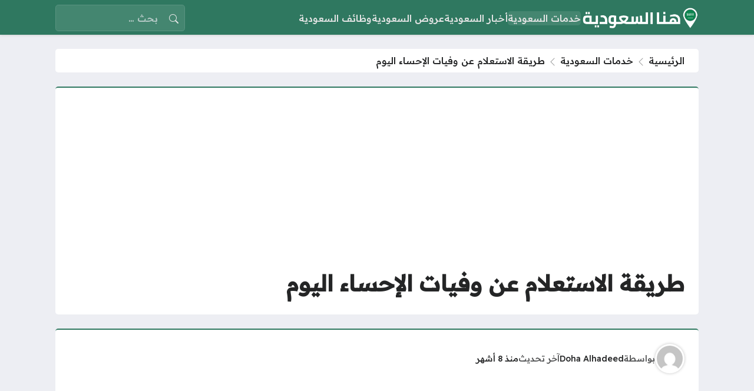

--- FILE ---
content_type: text/html; charset=UTF-8
request_url: https://honasaudi.net/12224
body_size: 22229
content:
<!DOCTYPE html>
<html dir="rtl" lang="ar" prefix="og: https://ogp.me/ns#" class="no-js">
<head>
	<meta charset="UTF-8">
	<meta name="viewport" content="width=device-width, initial-scale=1">
		<style>
	body {
		--site-font-family: "Readex Pro", "sans-serif";
		--site-color: #2f7860;
		--site-color-rgb: 47,120,96;

        --site-bg-color-light: #EDEEF3;
        --bg-color-light: #FFFFFF;
        --bg-color-light-2: #f2f3f6;
        --bg-color-light-3: #e2e3e7;
        
        --site-bg-color-dark: #2f7860;
        --bg-color-dark: #3a7f68;
        --bg-color-dark-2: #448670;
        --bg-color-dark-3: #599380;
	}
	</style>
	<script>(function(html){html.classList.remove('no-js')})(document.documentElement);</script>
<script id="wpp-js" src="https://honasaudi.net/wp-content/plugins/wordpress-popular-posts/assets/js/wpp.js" data-sampling="0" data-sampling-rate="100" data-api-url="https://honasaudi.net/wp-json/wordpress-popular-posts" data-post-id="12224" data-token="02bf4ae912" data-lang="0" data-debug="1"></script>

<!-- تحسين مُحركات البحث بواسطة رانك ماث برو (Rank Math PRO)-  https://s.rankmath.com/home -->
<title>طريقة الاستعلام عن وفيات الإحساء اليوم - هنا السعودية</title><link rel="preload" data-rocket-preload as="image" href="https://i0.wp.com/honasaudi.net/wp-content/uploads/2023/06/logo-white.png?fit=5670%2C990&#038;ssl=1" fetchpriority="high">
<meta name="description" content="يمكن معرفة أسماء وفيات الإحساء وتواريخ الدفن بشكل إلكتروني من خلال الموقع الإلكتروني الخاص بأمانة منطقة الأحساء في المملكة باعتبارها الجهة المعنية بتنفيذ"/>
<meta name="robots" content="follow, index, max-snippet:-1, max-video-preview:-1, max-image-preview:large"/>
<link rel="canonical" href="https://honasaudi.net/12224" />
<meta property="og:locale" content="ar_AR" />
<meta property="og:type" content="article" />
<meta property="og:title" content="طريقة الاستعلام عن وفيات الإحساء اليوم - هنا السعودية" />
<meta property="og:description" content="يمكن معرفة أسماء وفيات الإحساء وتواريخ الدفن بشكل إلكتروني من خلال الموقع الإلكتروني الخاص بأمانة منطقة الأحساء في المملكة باعتبارها الجهة المعنية بتنفيذ" />
<meta property="og:url" content="https://honasaudi.net/12224" />
<meta property="og:site_name" content="هنا السعودية" />
<meta property="article:tag" content="وفيات السعودية" />
<meta property="article:section" content="خدمات السعودية" />
<meta property="fb:admins" content="esam" />
<meta property="og:image" content="https://i0.wp.com/honasaudi.net/wp-content/uploads/2024/01/احساء.jpeg" />
<meta property="og:image:secure_url" content="https://i0.wp.com/honasaudi.net/wp-content/uploads/2024/01/احساء.jpeg" />
<meta property="og:image:width" content="630" />
<meta property="og:image:height" content="300" />
<meta property="og:image:alt" content="وفيات الإحساء" />
<meta property="og:image:type" content="image/jpeg" />
<meta property="article:published_time" content="2025-05-22T19:07:59+03:00" />
<meta name="twitter:card" content="summary_large_image" />
<meta name="twitter:title" content="طريقة الاستعلام عن وفيات الإحساء اليوم - هنا السعودية" />
<meta name="twitter:description" content="يمكن معرفة أسماء وفيات الإحساء وتواريخ الدفن بشكل إلكتروني من خلال الموقع الإلكتروني الخاص بأمانة منطقة الأحساء في المملكة باعتبارها الجهة المعنية بتنفيذ" />
<meta name="twitter:image" content="https://i0.wp.com/honasaudi.net/wp-content/uploads/2024/01/احساء.jpeg" />
<meta name="twitter:label1" content="كُتب بواسطة" />
<meta name="twitter:data1" content="Doha Alhadeed" />
<meta name="twitter:label2" content="مدة القراءة" />
<meta name="twitter:data2" content="أقل من دقيقة" />
<script type="application/ld+json" class="rank-math-schema-pro">{"@context":"https://schema.org","@graph":[{"@type":["Person","Organization"],"@id":"https://honasaudi.net/#person","name":"\u0647\u0646\u0627 \u0627\u0644\u0633\u0639\u0648\u062f\u064a\u0629","logo":{"@type":"ImageObject","@id":"https://honasaudi.net/#logo","url":"https://honasaudi.net/wp-content/uploads/2022/11/Logo-dark.png","contentUrl":"https://honasaudi.net/wp-content/uploads/2022/11/Logo-dark.png","caption":"\u0647\u0646\u0627 \u0627\u0644\u0633\u0639\u0648\u062f\u064a\u0629","inLanguage":"ar","width":"595","height":"99"},"image":{"@type":"ImageObject","@id":"https://honasaudi.net/#logo","url":"https://honasaudi.net/wp-content/uploads/2022/11/Logo-dark.png","contentUrl":"https://honasaudi.net/wp-content/uploads/2022/11/Logo-dark.png","caption":"\u0647\u0646\u0627 \u0627\u0644\u0633\u0639\u0648\u062f\u064a\u0629","inLanguage":"ar","width":"595","height":"99"}},{"@type":"WebSite","@id":"https://honasaudi.net/#website","url":"https://honasaudi.net","name":"\u0647\u0646\u0627 \u0627\u0644\u0633\u0639\u0648\u062f\u064a\u0629","publisher":{"@id":"https://honasaudi.net/#person"},"inLanguage":"ar"},{"@type":"ImageObject","@id":"https://i0.wp.com/honasaudi.net/wp-content/uploads/2024/01/\u0627\u062d\u0633\u0627\u0621.jpeg?fit=630%2C300&amp;ssl=1","url":"https://i0.wp.com/honasaudi.net/wp-content/uploads/2024/01/\u0627\u062d\u0633\u0627\u0621.jpeg?fit=630%2C300&amp;ssl=1","width":"630","height":"300","caption":"\u0648\u0641\u064a\u0627\u062a \u0627\u0644\u0625\u062d\u0633\u0627\u0621","inLanguage":"ar"},{"@type":"BreadcrumbList","@id":"https://honasaudi.net/12224#breadcrumb","itemListElement":[{"@type":"ListItem","position":"1","item":{"@id":"https://honasaudi.net","name":"\u0627\u0644\u0631\u0626\u064a\u0633\u064a\u0629"}},{"@type":"ListItem","position":"2","item":{"@id":"https://honasaudi.net/services","name":"\u062e\u062f\u0645\u0627\u062a \u0627\u0644\u0633\u0639\u0648\u062f\u064a\u0629"}},{"@type":"ListItem","position":"3","item":{"@id":"https://honasaudi.net/12224","name":"\u0637\u0631\u064a\u0642\u0629 \u0627\u0644\u0627\u0633\u062a\u0639\u0644\u0627\u0645 \u0639\u0646 \u0648\u0641\u064a\u0627\u062a \u0627\u0644\u0625\u062d\u0633\u0627\u0621 \u0627\u0644\u064a\u0648\u0645"}}]},{"@type":"WebPage","@id":"https://honasaudi.net/12224#webpage","url":"https://honasaudi.net/12224","name":"\u0637\u0631\u064a\u0642\u0629 \u0627\u0644\u0627\u0633\u062a\u0639\u0644\u0627\u0645 \u0639\u0646 \u0648\u0641\u064a\u0627\u062a \u0627\u0644\u0625\u062d\u0633\u0627\u0621 \u0627\u0644\u064a\u0648\u0645 - \u0647\u0646\u0627 \u0627\u0644\u0633\u0639\u0648\u062f\u064a\u0629","datePublished":"2025-05-22T19:07:59+03:00","dateModified":"2025-05-22T19:07:59+03:00","isPartOf":{"@id":"https://honasaudi.net/#website"},"primaryImageOfPage":{"@id":"https://i0.wp.com/honasaudi.net/wp-content/uploads/2024/01/\u0627\u062d\u0633\u0627\u0621.jpeg?fit=630%2C300&amp;ssl=1"},"inLanguage":"ar","breadcrumb":{"@id":"https://honasaudi.net/12224#breadcrumb"}},{"@type":"Person","@id":"https://honasaudi.net/12224#author","name":"Doha Alhadeed","image":{"@type":"ImageObject","@id":"https://secure.gravatar.com/avatar/6ec5a3a870a95ad6d11ec6a712a1263f15898cebacfad6a2afdcac76124229b7?s=96&amp;d=mm&amp;r=g","url":"https://secure.gravatar.com/avatar/6ec5a3a870a95ad6d11ec6a712a1263f15898cebacfad6a2afdcac76124229b7?s=96&amp;d=mm&amp;r=g","caption":"Doha Alhadeed","inLanguage":"ar"}},{"@type":"BlogPosting","headline":"\u0637\u0631\u064a\u0642\u0629 \u0627\u0644\u0627\u0633\u062a\u0639\u0644\u0627\u0645 \u0639\u0646 \u0648\u0641\u064a\u0627\u062a \u0627\u0644\u0625\u062d\u0633\u0627\u0621 \u0627\u0644\u064a\u0648\u0645 - \u0647\u0646\u0627 \u0627\u0644\u0633\u0639\u0648\u062f\u064a\u0629","keywords":"\u0648\u0641\u064a\u0627\u062a \u0627\u0644\u0625\u062d\u0633\u0627\u0621","datePublished":"2025-05-22T19:07:59+03:00","dateModified":"2025-05-22T19:07:59+03:00","articleSection":"\u062e\u062f\u0645\u0627\u062a \u0627\u0644\u0633\u0639\u0648\u062f\u064a\u0629","author":{"@id":"https://honasaudi.net/12224#author","name":"Doha Alhadeed"},"publisher":{"@id":"https://honasaudi.net/#person"},"description":"\u064a\u0645\u0643\u0646 \u0645\u0639\u0631\u0641\u0629 \u0623\u0633\u0645\u0627\u0621 \u0648\u0641\u064a\u0627\u062a \u0627\u0644\u0625\u062d\u0633\u0627\u0621 \u0648\u062a\u0648\u0627\u0631\u064a\u062e \u0627\u0644\u062f\u0641\u0646 \u0628\u0634\u0643\u0644 \u0625\u0644\u0643\u062a\u0631\u0648\u0646\u064a \u0645\u0646 \u062e\u0644\u0627\u0644 \u0627\u0644\u0645\u0648\u0642\u0639 \u0627\u0644\u0625\u0644\u0643\u062a\u0631\u0648\u0646\u064a \u0627\u0644\u062e\u0627\u0635 \u0628\u0623\u0645\u0627\u0646\u0629 \u0645\u0646\u0637\u0642\u0629 \u0627\u0644\u0623\u062d\u0633\u0627\u0621 \u0641\u064a \u0627\u0644\u0645\u0645\u0644\u0643\u0629 \u0628\u0627\u0639\u062a\u0628\u0627\u0631\u0647\u0627 \u0627\u0644\u062c\u0647\u0629 \u0627\u0644\u0645\u0639\u0646\u064a\u0629 \u0628\u062a\u0646\u0641\u064a\u0630","name":"\u0637\u0631\u064a\u0642\u0629 \u0627\u0644\u0627\u0633\u062a\u0639\u0644\u0627\u0645 \u0639\u0646 \u0648\u0641\u064a\u0627\u062a \u0627\u0644\u0625\u062d\u0633\u0627\u0621 \u0627\u0644\u064a\u0648\u0645 - \u0647\u0646\u0627 \u0627\u0644\u0633\u0639\u0648\u062f\u064a\u0629","@id":"https://honasaudi.net/12224#richSnippet","isPartOf":{"@id":"https://honasaudi.net/12224#webpage"},"image":{"@id":"https://i0.wp.com/honasaudi.net/wp-content/uploads/2024/01/\u0627\u062d\u0633\u0627\u0621.jpeg?fit=630%2C300&amp;ssl=1"},"inLanguage":"ar","mainEntityOfPage":{"@id":"https://honasaudi.net/12224#webpage"}}]}</script>
<!-- /إضافة تحسين محركات البحث لووردبريس Rank Math -->

<link rel='dns-prefetch' href='//cdnjs.cloudflare.com' />
<link rel='dns-prefetch' href='//stats.wp.com' />
<link rel='dns-prefetch' href='//c0.wp.com' />
<link rel='dns-prefetch' href='//i0.wp.com' />
<link rel="alternate" type="application/rss+xml" title="هنا السعودية &laquo; الخلاصة" href="https://honasaudi.net/feed" />
<link rel="alternate" title="oEmbed (JSON)" type="application/json+oembed" href="https://honasaudi.net/wp-json/oembed/1.0/embed?url=https%3A%2F%2Fhonasaudi.net%2F12224" />
<link rel="alternate" title="oEmbed (XML)" type="text/xml+oembed" href="https://honasaudi.net/wp-json/oembed/1.0/embed?url=https%3A%2F%2Fhonasaudi.net%2F12224&#038;format=xml" />
<style id='wp-img-auto-sizes-contain-inline-css'>
img:is([sizes=auto i],[sizes^="auto," i]){contain-intrinsic-size:3000px 1500px}
/*# sourceURL=wp-img-auto-sizes-contain-inline-css */
</style>
<style id='wp-emoji-styles-inline-css'>

	img.wp-smiley, img.emoji {
		display: inline !important;
		border: none !important;
		box-shadow: none !important;
		height: 1em !important;
		width: 1em !important;
		margin: 0 0.07em !important;
		vertical-align: -0.1em !important;
		background: none !important;
		padding: 0 !important;
	}
/*# sourceURL=wp-emoji-styles-inline-css */
</style>
<style id='wp-block-library-inline-css'>
:root{--wp-block-synced-color:#7a00df;--wp-block-synced-color--rgb:122,0,223;--wp-bound-block-color:var(--wp-block-synced-color);--wp-editor-canvas-background:#ddd;--wp-admin-theme-color:#007cba;--wp-admin-theme-color--rgb:0,124,186;--wp-admin-theme-color-darker-10:#006ba1;--wp-admin-theme-color-darker-10--rgb:0,107,160.5;--wp-admin-theme-color-darker-20:#005a87;--wp-admin-theme-color-darker-20--rgb:0,90,135;--wp-admin-border-width-focus:2px}@media (min-resolution:192dpi){:root{--wp-admin-border-width-focus:1.5px}}.wp-element-button{cursor:pointer}:root .has-very-light-gray-background-color{background-color:#eee}:root .has-very-dark-gray-background-color{background-color:#313131}:root .has-very-light-gray-color{color:#eee}:root .has-very-dark-gray-color{color:#313131}:root .has-vivid-green-cyan-to-vivid-cyan-blue-gradient-background{background:linear-gradient(135deg,#00d084,#0693e3)}:root .has-purple-crush-gradient-background{background:linear-gradient(135deg,#34e2e4,#4721fb 50%,#ab1dfe)}:root .has-hazy-dawn-gradient-background{background:linear-gradient(135deg,#faaca8,#dad0ec)}:root .has-subdued-olive-gradient-background{background:linear-gradient(135deg,#fafae1,#67a671)}:root .has-atomic-cream-gradient-background{background:linear-gradient(135deg,#fdd79a,#004a59)}:root .has-nightshade-gradient-background{background:linear-gradient(135deg,#330968,#31cdcf)}:root .has-midnight-gradient-background{background:linear-gradient(135deg,#020381,#2874fc)}:root{--wp--preset--font-size--normal:16px;--wp--preset--font-size--huge:42px}.has-regular-font-size{font-size:1em}.has-larger-font-size{font-size:2.625em}.has-normal-font-size{font-size:var(--wp--preset--font-size--normal)}.has-huge-font-size{font-size:var(--wp--preset--font-size--huge)}.has-text-align-center{text-align:center}.has-text-align-left{text-align:left}.has-text-align-right{text-align:right}.has-fit-text{white-space:nowrap!important}#end-resizable-editor-section{display:none}.aligncenter{clear:both}.items-justified-left{justify-content:flex-start}.items-justified-center{justify-content:center}.items-justified-right{justify-content:flex-end}.items-justified-space-between{justify-content:space-between}.screen-reader-text{border:0;clip-path:inset(50%);height:1px;margin:-1px;overflow:hidden;padding:0;position:absolute;width:1px;word-wrap:normal!important}.screen-reader-text:focus{background-color:#ddd;clip-path:none;color:#444;display:block;font-size:1em;height:auto;left:5px;line-height:normal;padding:15px 23px 14px;text-decoration:none;top:5px;width:auto;z-index:100000}html :where(.has-border-color){border-style:solid}html :where([style*=border-top-color]){border-top-style:solid}html :where([style*=border-right-color]){border-right-style:solid}html :where([style*=border-bottom-color]){border-bottom-style:solid}html :where([style*=border-left-color]){border-left-style:solid}html :where([style*=border-width]){border-style:solid}html :where([style*=border-top-width]){border-top-style:solid}html :where([style*=border-right-width]){border-right-style:solid}html :where([style*=border-bottom-width]){border-bottom-style:solid}html :where([style*=border-left-width]){border-left-style:solid}html :where(img[class*=wp-image-]){height:auto;max-width:100%}:where(figure){margin:0 0 1em}html :where(.is-position-sticky){--wp-admin--admin-bar--position-offset:var(--wp-admin--admin-bar--height,0px)}@media screen and (max-width:600px){html :where(.is-position-sticky){--wp-admin--admin-bar--position-offset:0px}}

/*# sourceURL=wp-block-library-inline-css */
</style><style id='global-styles-inline-css'>
:root{--wp--preset--aspect-ratio--square: 1;--wp--preset--aspect-ratio--4-3: 4/3;--wp--preset--aspect-ratio--3-4: 3/4;--wp--preset--aspect-ratio--3-2: 3/2;--wp--preset--aspect-ratio--2-3: 2/3;--wp--preset--aspect-ratio--16-9: 16/9;--wp--preset--aspect-ratio--9-16: 9/16;--wp--preset--color--black: #000000;--wp--preset--color--cyan-bluish-gray: #abb8c3;--wp--preset--color--white: #ffffff;--wp--preset--color--pale-pink: #f78da7;--wp--preset--color--vivid-red: #cf2e2e;--wp--preset--color--luminous-vivid-orange: #ff6900;--wp--preset--color--luminous-vivid-amber: #fcb900;--wp--preset--color--light-green-cyan: #7bdcb5;--wp--preset--color--vivid-green-cyan: #00d084;--wp--preset--color--pale-cyan-blue: #8ed1fc;--wp--preset--color--vivid-cyan-blue: #0693e3;--wp--preset--color--vivid-purple: #9b51e0;--wp--preset--gradient--vivid-cyan-blue-to-vivid-purple: linear-gradient(135deg,rgb(6,147,227) 0%,rgb(155,81,224) 100%);--wp--preset--gradient--light-green-cyan-to-vivid-green-cyan: linear-gradient(135deg,rgb(122,220,180) 0%,rgb(0,208,130) 100%);--wp--preset--gradient--luminous-vivid-amber-to-luminous-vivid-orange: linear-gradient(135deg,rgb(252,185,0) 0%,rgb(255,105,0) 100%);--wp--preset--gradient--luminous-vivid-orange-to-vivid-red: linear-gradient(135deg,rgb(255,105,0) 0%,rgb(207,46,46) 100%);--wp--preset--gradient--very-light-gray-to-cyan-bluish-gray: linear-gradient(135deg,rgb(238,238,238) 0%,rgb(169,184,195) 100%);--wp--preset--gradient--cool-to-warm-spectrum: linear-gradient(135deg,rgb(74,234,220) 0%,rgb(151,120,209) 20%,rgb(207,42,186) 40%,rgb(238,44,130) 60%,rgb(251,105,98) 80%,rgb(254,248,76) 100%);--wp--preset--gradient--blush-light-purple: linear-gradient(135deg,rgb(255,206,236) 0%,rgb(152,150,240) 100%);--wp--preset--gradient--blush-bordeaux: linear-gradient(135deg,rgb(254,205,165) 0%,rgb(254,45,45) 50%,rgb(107,0,62) 100%);--wp--preset--gradient--luminous-dusk: linear-gradient(135deg,rgb(255,203,112) 0%,rgb(199,81,192) 50%,rgb(65,88,208) 100%);--wp--preset--gradient--pale-ocean: linear-gradient(135deg,rgb(255,245,203) 0%,rgb(182,227,212) 50%,rgb(51,167,181) 100%);--wp--preset--gradient--electric-grass: linear-gradient(135deg,rgb(202,248,128) 0%,rgb(113,206,126) 100%);--wp--preset--gradient--midnight: linear-gradient(135deg,rgb(2,3,129) 0%,rgb(40,116,252) 100%);--wp--preset--font-size--small: 13px;--wp--preset--font-size--medium: 20px;--wp--preset--font-size--large: 36px;--wp--preset--font-size--x-large: 42px;--wp--preset--spacing--20: 0.44rem;--wp--preset--spacing--30: 0.67rem;--wp--preset--spacing--40: 1rem;--wp--preset--spacing--50: 1.5rem;--wp--preset--spacing--60: 2.25rem;--wp--preset--spacing--70: 3.38rem;--wp--preset--spacing--80: 5.06rem;--wp--preset--shadow--natural: 6px 6px 9px rgba(0, 0, 0, 0.2);--wp--preset--shadow--deep: 12px 12px 50px rgba(0, 0, 0, 0.4);--wp--preset--shadow--sharp: 6px 6px 0px rgba(0, 0, 0, 0.2);--wp--preset--shadow--outlined: 6px 6px 0px -3px rgb(255, 255, 255), 6px 6px rgb(0, 0, 0);--wp--preset--shadow--crisp: 6px 6px 0px rgb(0, 0, 0);}:where(.is-layout-flex){gap: 0.5em;}:where(.is-layout-grid){gap: 0.5em;}body .is-layout-flex{display: flex;}.is-layout-flex{flex-wrap: wrap;align-items: center;}.is-layout-flex > :is(*, div){margin: 0;}body .is-layout-grid{display: grid;}.is-layout-grid > :is(*, div){margin: 0;}:where(.wp-block-columns.is-layout-flex){gap: 2em;}:where(.wp-block-columns.is-layout-grid){gap: 2em;}:where(.wp-block-post-template.is-layout-flex){gap: 1.25em;}:where(.wp-block-post-template.is-layout-grid){gap: 1.25em;}.has-black-color{color: var(--wp--preset--color--black) !important;}.has-cyan-bluish-gray-color{color: var(--wp--preset--color--cyan-bluish-gray) !important;}.has-white-color{color: var(--wp--preset--color--white) !important;}.has-pale-pink-color{color: var(--wp--preset--color--pale-pink) !important;}.has-vivid-red-color{color: var(--wp--preset--color--vivid-red) !important;}.has-luminous-vivid-orange-color{color: var(--wp--preset--color--luminous-vivid-orange) !important;}.has-luminous-vivid-amber-color{color: var(--wp--preset--color--luminous-vivid-amber) !important;}.has-light-green-cyan-color{color: var(--wp--preset--color--light-green-cyan) !important;}.has-vivid-green-cyan-color{color: var(--wp--preset--color--vivid-green-cyan) !important;}.has-pale-cyan-blue-color{color: var(--wp--preset--color--pale-cyan-blue) !important;}.has-vivid-cyan-blue-color{color: var(--wp--preset--color--vivid-cyan-blue) !important;}.has-vivid-purple-color{color: var(--wp--preset--color--vivid-purple) !important;}.has-black-background-color{background-color: var(--wp--preset--color--black) !important;}.has-cyan-bluish-gray-background-color{background-color: var(--wp--preset--color--cyan-bluish-gray) !important;}.has-white-background-color{background-color: var(--wp--preset--color--white) !important;}.has-pale-pink-background-color{background-color: var(--wp--preset--color--pale-pink) !important;}.has-vivid-red-background-color{background-color: var(--wp--preset--color--vivid-red) !important;}.has-luminous-vivid-orange-background-color{background-color: var(--wp--preset--color--luminous-vivid-orange) !important;}.has-luminous-vivid-amber-background-color{background-color: var(--wp--preset--color--luminous-vivid-amber) !important;}.has-light-green-cyan-background-color{background-color: var(--wp--preset--color--light-green-cyan) !important;}.has-vivid-green-cyan-background-color{background-color: var(--wp--preset--color--vivid-green-cyan) !important;}.has-pale-cyan-blue-background-color{background-color: var(--wp--preset--color--pale-cyan-blue) !important;}.has-vivid-cyan-blue-background-color{background-color: var(--wp--preset--color--vivid-cyan-blue) !important;}.has-vivid-purple-background-color{background-color: var(--wp--preset--color--vivid-purple) !important;}.has-black-border-color{border-color: var(--wp--preset--color--black) !important;}.has-cyan-bluish-gray-border-color{border-color: var(--wp--preset--color--cyan-bluish-gray) !important;}.has-white-border-color{border-color: var(--wp--preset--color--white) !important;}.has-pale-pink-border-color{border-color: var(--wp--preset--color--pale-pink) !important;}.has-vivid-red-border-color{border-color: var(--wp--preset--color--vivid-red) !important;}.has-luminous-vivid-orange-border-color{border-color: var(--wp--preset--color--luminous-vivid-orange) !important;}.has-luminous-vivid-amber-border-color{border-color: var(--wp--preset--color--luminous-vivid-amber) !important;}.has-light-green-cyan-border-color{border-color: var(--wp--preset--color--light-green-cyan) !important;}.has-vivid-green-cyan-border-color{border-color: var(--wp--preset--color--vivid-green-cyan) !important;}.has-pale-cyan-blue-border-color{border-color: var(--wp--preset--color--pale-cyan-blue) !important;}.has-vivid-cyan-blue-border-color{border-color: var(--wp--preset--color--vivid-cyan-blue) !important;}.has-vivid-purple-border-color{border-color: var(--wp--preset--color--vivid-purple) !important;}.has-vivid-cyan-blue-to-vivid-purple-gradient-background{background: var(--wp--preset--gradient--vivid-cyan-blue-to-vivid-purple) !important;}.has-light-green-cyan-to-vivid-green-cyan-gradient-background{background: var(--wp--preset--gradient--light-green-cyan-to-vivid-green-cyan) !important;}.has-luminous-vivid-amber-to-luminous-vivid-orange-gradient-background{background: var(--wp--preset--gradient--luminous-vivid-amber-to-luminous-vivid-orange) !important;}.has-luminous-vivid-orange-to-vivid-red-gradient-background{background: var(--wp--preset--gradient--luminous-vivid-orange-to-vivid-red) !important;}.has-very-light-gray-to-cyan-bluish-gray-gradient-background{background: var(--wp--preset--gradient--very-light-gray-to-cyan-bluish-gray) !important;}.has-cool-to-warm-spectrum-gradient-background{background: var(--wp--preset--gradient--cool-to-warm-spectrum) !important;}.has-blush-light-purple-gradient-background{background: var(--wp--preset--gradient--blush-light-purple) !important;}.has-blush-bordeaux-gradient-background{background: var(--wp--preset--gradient--blush-bordeaux) !important;}.has-luminous-dusk-gradient-background{background: var(--wp--preset--gradient--luminous-dusk) !important;}.has-pale-ocean-gradient-background{background: var(--wp--preset--gradient--pale-ocean) !important;}.has-electric-grass-gradient-background{background: var(--wp--preset--gradient--electric-grass) !important;}.has-midnight-gradient-background{background: var(--wp--preset--gradient--midnight) !important;}.has-small-font-size{font-size: var(--wp--preset--font-size--small) !important;}.has-medium-font-size{font-size: var(--wp--preset--font-size--medium) !important;}.has-large-font-size{font-size: var(--wp--preset--font-size--large) !important;}.has-x-large-font-size{font-size: var(--wp--preset--font-size--x-large) !important;}
/*# sourceURL=global-styles-inline-css */
</style>

<style id='classic-theme-styles-inline-css'>
/*! This file is auto-generated */
.wp-block-button__link{color:#fff;background-color:#32373c;border-radius:9999px;box-shadow:none;text-decoration:none;padding:calc(.667em + 2px) calc(1.333em + 2px);font-size:1.125em}.wp-block-file__button{background:#32373c;color:#fff;text-decoration:none}
/*# sourceURL=/wp-includes/css/classic-themes.min.css */
</style>
<link rel='stylesheet' id='wordpress-popular-posts-css-css' href='https://honasaudi.net/wp-content/plugins/wordpress-popular-posts/assets/css/wpp.css?ver=7.0.1' media='all' />
<link rel='stylesheet' id='bs-css' href='https://honasaudi.net/wp-content/themes/rocket/assets/css/bootstrap.rtl.min.css?ver=6.9' media='all' />
<link rel='stylesheet' id='rk-css' href='https://honasaudi.net/wp-content/themes/rocket/style.css?ver=52' media='all' />
<link rel='stylesheet' id='rk-child-css' href='https://honasaudi.net/wp-content/themes/rocket-custom/style.css?ver=56541119111' media='all' />
<link rel='stylesheet' id='icons-css' href='https://cdnjs.cloudflare.com/ajax/libs/bootstrap-icons/1.13.1/font/bootstrap-icons.min.css?ver=6.9' media='all' />
<script id="rk-js-extra" data-cfasync="false">
var theme_js_vars = {"theme_path":"https://honasaudi.net/wp-content/themes/rocket-custom","ajax_url":"https://honasaudi.net/wp-admin/admin-ajax.php","post_id":"12224","post_type":"post","post_shortlink":"https://honasaudi.net/?p=12224","archive_pagination_mode":"dynamic","enable_short_time":"1","count_views":"1","nonce":"5c61804fcc"};
//# sourceURL=rk-js-extra
</script>
<script data-cfasync="false" src="https://honasaudi.net/wp-content/themes/rocket/style.js?ver=52" id="rk-js"></script>
<link rel="https://api.w.org/" href="https://honasaudi.net/wp-json/" /><link rel="alternate" title="JSON" type="application/json" href="https://honasaudi.net/wp-json/wp/v2/posts/12224" /><link rel="EditURI" type="application/rsd+xml" title="RSD" href="https://honasaudi.net/xmlrpc.php?rsd" />
<meta name="generator" content="WordPress 6.9" />
<link rel='shortlink' href='https://honasaudi.net/?p=12224' />
<style>
.alba-countdown{background:#fff;padding:2px;margin-left:auto;margin-right:auto;width:100%;border:0;display:flex;flex-direction:column;box-sizing:border-box}.alba-countdown .albaitem{padding:10px 15px;text-align:center;border:1px solid #d7d7d7;font-size:12pt;color:#737373;flex:1;box-sizing:border-box;margin-bottom:10px;width:100%;position:relative;border-right:solid 2px #e0c936;text-align:right}.alba-countdown strong{display:block;line-height:120%;padding-bottom:4px;margin:0;text-transform:uppercase;font-size:17px;color:#104d2a}.alba-countdown span{font-family:tahoma;display:block;color:#262626;font-size:14px;margin-bottom:10px}
</style>
	<style>img#wpstats{display:none}</style>
		            <style id="wpp-loading-animation-styles">@-webkit-keyframes bgslide{from{background-position-x:0}to{background-position-x:-200%}}@keyframes bgslide{from{background-position-x:0}to{background-position-x:-200%}}.wpp-widget-block-placeholder,.wpp-shortcode-placeholder{margin:0 auto;width:60px;height:3px;background:#dd3737;background:linear-gradient(90deg,#dd3737 0%,#571313 10%,#dd3737 100%);background-size:200% auto;border-radius:3px;-webkit-animation:bgslide 1s infinite linear;animation:bgslide 1s infinite linear}</style>
            	<!-- Chrome, Firefox OS and Opera -->
	<meta name="theme-color" content="#2f7860">
	<!-- Windows Phone -->
	<meta name="msapplication-navbutton-color" content="#2f7860">
	<!-- iOS Safari -->
	<meta name="apple-mobile-web-app-status-bar-style" content="#2f7860">
		<link rel="preconnect" href="https://fonts.googleapis.com">
	<link rel="preconnect" href="https://fonts.gstatic.com" crossorigin>
	<link href="https://fonts.googleapis.com/css2?family=Readex+Pro:wght@500&family=Noto+Kufi+Arabic:wght@500&family=Rubik:wght@500&display=swap" rel="stylesheet">
	<link rel="icon" href="https://i0.wp.com/honasaudi.net/wp-content/uploads/2023/06/cropped-cropped-new.png?fit=32%2C32&#038;ssl=1" sizes="32x32" />
<link rel="icon" href="https://i0.wp.com/honasaudi.net/wp-content/uploads/2023/06/cropped-cropped-new.png?fit=192%2C192&#038;ssl=1" sizes="192x192" />
<link rel="apple-touch-icon" href="https://i0.wp.com/honasaudi.net/wp-content/uploads/2023/06/cropped-cropped-new.png?fit=180%2C180&#038;ssl=1" />
<meta name="msapplication-TileImage" content="https://i0.wp.com/honasaudi.net/wp-content/uploads/2023/06/cropped-cropped-new.png?fit=270%2C270&#038;ssl=1" />
	<style>
/* إخفاء النقطي في جدول المحتويات */
#toc ul, #toc ol { list-style: none; }


/* تصغير عرض محتوى المقال */
.singular-contentX {
	margin-right: auto;
	margin-left: auto;
	max-width: 800px;
}

/* إزالة الخط الملون أعلى المحتوى */
body.primary-boxed :is(.primary-header-inner, .primary-content-body) {
	border-top: none;
}


#header .search-form { max-width: 220px; }

.singular-image {
	max-width: 600px;
	margin: 0px auto;
}

:is(.singular-body, .widget-content, .archive-description) :is(h1, h2, h3):not(.unstyled) {
    position: relative;
    display: inline-block;
    padding: 0.5em 1em;
    border-right: 2px solid var(--site-color);
    background: linear-gradient(to left, var(--bg-color-2), transparent);
}
</style>
<script async src="https://pagead2.googlesyndication.com/pagead/js/adsbygoogle.js?client=ca-pub-9060091276386425"
     crossorigin="anonymous"></script>
<style id="rocket-lazyrender-inline-css">[data-wpr-lazyrender] {content-visibility: auto;}</style></head>
<body class="rtl wp-singular post-template-default single single-post postid-12224 single-format-standard wp-custom-logo wp-theme-rocket wp-child-theme-rocket-custom overlay-panels-over-body header-dynamic primary-boxed archive-primary-header-before singular-primary-header-before side-layouts-fixed theme-version-52" data-theme="light" data-bs-theme="light">
	    <script id="switch_theme">
        (function() {
            let id = 'switch_theme';
            function getCookie(name) {
                const cookies = document.cookie.split('; ').reduce((acc, cookie) => {
                    const [key, value] = cookie.split('=');
                    acc[key] = value;
                    return acc;
                }, {});
                return cookies[name] || null;
            }
        
            const theme = getCookie('site_theme') || 'light';
        
            document.body.setAttribute('data-theme', theme);
            document.body.setAttribute('data-bs-theme', theme);
        })();
        </script>
    	<div  id="site">
		<header  id="header">
						<div  class="layout-row-outer" id="header_mobile" data-name="header_mobile"><div class="layout-row bg-site-color" data-visibility="mobile" data-theme="dark" data-bs-theme="dark" data-contents="1-1-1"><div  class="container"><div class="layout-row-inner"><div class="layout-column" data-position="start"><div class="layout-item" data-content="overlay_menu_btn"><a class="overlay-toggle-btn action-link" href="#" data-action="menu" data-target="#overlay-menu-outer" data-class="overlay-menu-opened" title="القائمة"><svg xmlns="http://www.w3.org/2000/svg" width="1em" height="1em" fill="currentColor" class="site-icon site-icon-bars" viewBox="0 0 16 16"><path fill-rule="evenodd" d="M2.5 12a.5.5 0 0 1 .5-.5h10a.5.5 0 0 1 0 1H3a.5.5 0 0 1-.5-.5m0-4a.5.5 0 0 1 .5-.5h10a.5.5 0 0 1 0 1H3a.5.5 0 0 1-.5-.5m0-4a.5.5 0 0 1 .5-.5h10a.5.5 0 0 1 0 1H3a.5.5 0 0 1-.5-.5"/></svg><span class="title">القائمة</span></a></div></div><div class="layout-column" data-position="middle"><div class="layout-item" data-content="site_logo"><div class="site-logo"><a href="https://honasaudi.net/"><img src="https://i0.wp.com/honasaudi.net/wp-content/uploads/2023/06/logo-white.png?fit=5670%2C990&ssl=1" width="5670" height="990" alt="هنا السعودية" class="logo-img" data-display="light"><img src="https://i0.wp.com/honasaudi.net/wp-content/uploads/2023/06/logo-white.png?fit=5670%2C990&ssl=1" width="5670" height="990" alt="هنا السعودية" class="logo-img" data-display="dark"><div class="h2 title">هنا السعودية</div></a></div></div></div><div class="layout-column" data-position="end"><div class="layout-item" data-content="overlay_search_btn"><a class="overlay-toggle-btn action-link" href="#" data-action="search" data-target="#overlay-search-outer" data-class="overlay-search-opened" title="البحث"><svg xmlns="http://www.w3.org/2000/svg" width="1em" height="1em" fill="currentColor" class="site-icon site-icon-search" viewBox="0 0 16 16"><path d="M11.742 10.344a6.5 6.5 0 1 0-1.397 1.398h-.001c.03.04.062.078.098.115l3.85 3.85a1 1 0 0 0 1.415-1.414l-3.85-3.85a1.007 1.007 0 0 0-.115-.1zM12 6.5a5.5 5.5 0 1 1-11 0 5.5 5.5 0 0 1 11 0"/></svg><span class="title">البحث</span></a></div></div></div></div></div></div>			<div  class="layout-row-outer" id="header_desktop" data-name="header_desktop"><div class="layout-row bg-site-color" data-visibility="desktop" data-theme="dark" data-bs-theme="dark" data-contents="1-0-1"><div  class="container"><div class="layout-row-inner"><div class="layout-column" data-position="start"><div class="layout-item" data-content="site_logo"><div class="site-logo"><a href="https://honasaudi.net/"><img src="https://i0.wp.com/honasaudi.net/wp-content/uploads/2023/06/logo-white.png?fit=5670%2C990&ssl=1" width="5670" height="990" alt="هنا السعودية" class="logo-img" data-display="light"><img src="https://i0.wp.com/honasaudi.net/wp-content/uploads/2023/06/logo-white.png?fit=5670%2C990&ssl=1" width="5670" height="990" alt="هنا السعودية" class="logo-img" data-display="dark"><div class="h2 title">هنا السعودية</div></a></div></div><div class="layout-item" data-content="menu_17"><div class="nav-menu"><ul id="menu-%d8%a7%d9%84%d8%b1%d8%a6%d9%8a%d8%b3%d9%8a%d8%a9-%d8%ac%d8%af%d9%8a%d8%af" class="menu"><li id="menu-item-584" class="menu-item menu-item-type-taxonomy menu-item-object-category current-post-ancestor current-menu-parent current-post-parent menu-item-584 menu-item-object_id-5"><a href="https://honasaudi.net/services"><div><span class="menu-item-title">خدمات السعودية</span></div></a></li>
<li id="menu-item-2047" class="menu-item menu-item-type-taxonomy menu-item-object-category menu-item-2047 menu-item-object_id-12"><a href="https://honasaudi.net/news"><div><span class="menu-item-title">أخبار السعودية</span></div></a></li>
<li id="menu-item-2048" class="menu-item menu-item-type-taxonomy menu-item-object-category menu-item-2048 menu-item-object_id-13"><a href="https://honasaudi.net/offers"><div><span class="menu-item-title">عروض السعودية</span></div></a></li>
<li id="menu-item-2049" class="menu-item menu-item-type-taxonomy menu-item-object-category menu-item-2049 menu-item-object_id-14"><a href="https://honasaudi.net/jobs"><div><span class="menu-item-title">وظائف السعودية</span></div></a></li>
</ul></div></div></div><div class="layout-column empty" data-position="middle"></div><div class="layout-column" data-position="end"><div class="layout-item" data-content="search"><form role="search" method="get" class="search-form" action="https://honasaudi.net/">
		<span class="label visually-hidden">البحث عن:</span>
		<div class="search-form-inner" data-theme="" data-bs-theme="">
		<div class="search-icon"><svg xmlns="http://www.w3.org/2000/svg" width="1em" height="1em" fill="currentColor" class="site-icon site-icon-search" viewBox="0 0 16 16"><path d="M11.742 10.344a6.5 6.5 0 1 0-1.397 1.398h-.001c.03.04.062.078.098.115l3.85 3.85a1 1 0 0 0 1.415-1.414l-3.85-3.85a1.007 1.007 0 0 0-.115-.1zM12 6.5a5.5 5.5 0 1 1-11 0 5.5 5.5 0 0 1 11 0"/></svg></div>
			<input type="search" class="search-field form-control" placeholder="بحث &hellip;" value="" name="s">
			<button type="submit" class="search-submit"><svg xmlns="http://www.w3.org/2000/svg" width="1em" height="1em" fill="currentColor" class="site-icon site-icon-search" viewBox="0 0 16 16"><path d="M11.742 10.344a6.5 6.5 0 1 0-1.397 1.398h-.001c.03.04.062.078.098.115l3.85 3.85a1 1 0 0 0 1.415-1.414l-3.85-3.85a1.007 1.007 0 0 0-.115-.1zM12 6.5a5.5 5.5 0 1 1-11 0 5.5 5.5 0 0 1 11 0"/></svg></button>
		</div>
	</form></div></div></div></div></div></div>					</header>
		<main data-wpr-lazyrender="1" id="main">
			<div  class="inserted" data-location="header_after" data-visibility="mobile"><div class="inserted-inner"><script async src="https://securepubads.g.doubleclick.net/tag/js/gpt.js"></script>
<script>
  window.googletag = window.googletag || {cmd: []};
  googletag.cmd.push(function() {
    googletag.defineSlot('/113218910/honasaudi1', [[200, 200], [300, 250], [250, 250], [336, 280]], 'div-gpt-ad-1699337074168-0').addService(googletag.pubads());
    googletag.pubads().enableSingleRequest();
    googletag.enableServices();
  });
</script>
<!-- /113218910/honasaudi1 -->
<div id='div-gpt-ad-1699337074168-0' style='min-width: 200px; min-height: 200px;'>
  <script>
    googletag.cmd.push(function() { googletag.display('div-gpt-ad-1699337074168-0'); });
  </script>
</div></div></div>			<article  class="primary primary-singular" role="main" data-post-id="12224" data-next_post="">
    <div class="breadcrumbs container"><div class="breadcrumbs-inner"><a href="https://honasaudi.net">الرئيسية</a><span class="separator"> <span class="sep"><svg xmlns="http://www.w3.org/2000/svg" width="1em" height="1em" fill="currentColor" class="site-icon site-icon-chevron-down" viewBox="0 0 16 16"><path fill-rule="evenodd" d="M1.646 4.646a.5.5 0 0 1 .708 0L8 10.293l5.646-5.647a.5.5 0 0 1 .708.708l-6 6a.5.5 0 0 1-.708 0l-6-6a.5.5 0 0 1 0-.708z" /></svg></span> </span><a href="https://honasaudi.net/services">خدمات السعودية</a><span class="separator"> <span class="sep"><svg xmlns="http://www.w3.org/2000/svg" width="1em" height="1em" fill="currentColor" class="site-icon site-icon-chevron-down" viewBox="0 0 16 16"><path fill-rule="evenodd" d="M1.646 4.646a.5.5 0 0 1 .708 0L8 10.293l5.646-5.647a.5.5 0 0 1 .708.708l-6 6a.5.5 0 0 1-.708 0l-6-6a.5.5 0 0 1 0-.708z" /></svg></span> </span><span class="last">طريقة الاستعلام عن وفيات الإحساء اليوم</span></div></div>            <div class="primary-header" >
            <div class="container">
                                <div class="primary-header-inner singular-header">
                    <div class="inserted" data-location="singular_header_start" data-visibility=""><div class="inserted-inner"><script async src="https://pagead2.googlesyndication.com/pagead/js/adsbygoogle.js?client=ca-pub-9060091276386425"
     crossorigin="anonymous"></script>
<!-- honasaudi.net - Square 1 -->
<ins class="adsbygoogle"
     style="display:block"
     data-ad-client="ca-pub-9060091276386425"
     data-ad-slot="8468029567"
     data-ad-format="auto"
     data-full-width-responsive="true"></ins>
<script>
     (adsbygoogle = window.adsbygoogle || []).push({});
</script></div></div>                                        <div class="primary-title singular-title"><div class="primary-title-inner"><h1>طريقة الاستعلام عن وفيات الإحساء اليوم</h1></div></div>                                                        </div>
                            </div>
        </div>
                <div class="primary-content">
        <div class="container">
            <div class="primary-content-inner">
                                                <div class="primary-content-primary">
                                        <div class="primary-content-body">
                        <div class="primary-content-content singular-content">
                                                                                                                    <div class="inserted" data-location="singular_featured_image_before" data-visibility=""><div class="inserted-inner"><script async src="https://pagead2.googlesyndication.com/pagead/js/adsbygoogle.js?client=ca-pub-9060091276386425"
     crossorigin="anonymous"></script>
<!-- honasaudi.net - Square 2 -->
<ins class="adsbygoogle"
     style="display:block"
     data-ad-client="ca-pub-9060091276386425"
     data-ad-slot="3215702889"
     data-ad-format="auto"
     data-full-width-responsive="true"></ins>
<script>
     (adsbygoogle = window.adsbygoogle || []).push({});
</script></div></div>	<div class="singular-image" data-type="image">
					<figure class="singular-image-inner">
				<img width="630" height="300" src="https://i0.wp.com/honasaudi.net/wp-content/uploads/2024/01/احساء.jpeg?fit=630%2C300&amp;ssl=1" class="attachment-full size-full wp-post-image" alt="طريقة الاستعلام عن وفيات الإحساء اليوم" loading="false" decoding="async" srcset="https://i0.wp.com/honasaudi.net/wp-content/uploads/2024/01/احساء.jpeg?w=630&amp;ssl=1 630w, https://i0.wp.com/honasaudi.net/wp-content/uploads/2024/01/احساء.jpeg?resize=300%2C143&amp;ssl=1 300w, https://i0.wp.com/honasaudi.net/wp-content/uploads/2024/01/احساء.jpeg?resize=360%2C171&amp;ssl=1 360w" sizes="(max-width: 630px) 100vw, 630px" />									<figcaption class="singular-image-caption">وفيات الإحساء</figcaption>
							</figure>
			</div>
	<div class="inserted" data-location="singular_featured_image_after" data-visibility="mobile"><div class="inserted-inner"><script async src="https://pagead2.googlesyndication.com/pagead/js/adsbygoogle.js?client=ca-pub-9060091276386425"
     crossorigin="anonymous"></script>
<!-- honasaudi.net - Square 3 -->
<ins class="adsbygoogle"
     style="display:block"
     data-ad-client="ca-pub-9060091276386425"
     data-ad-slot="5650294539"
     data-ad-format="auto"
     data-full-width-responsive="true"></ins>
<script>
     (adsbygoogle = window.adsbygoogle || []).push({});
</script></div></div><div class="singular-meta"><div class="singular-meta-avatar"><span class="post-meta-item" data-type="author_avatar"><span class="meta-content"><span class="author vcard"><a class="url fn n" href="https://honasaudi.net/author/doha-alhadeed" title="عرض جميع مقالات الكاتب"><img alt='' src='https://secure.gravatar.com/avatar/6ec5a3a870a95ad6d11ec6a712a1263f15898cebacfad6a2afdcac76124229b7?s=100&#038;d=mm&#038;r=g' srcset='https://secure.gravatar.com/avatar/6ec5a3a870a95ad6d11ec6a712a1263f15898cebacfad6a2afdcac76124229b7?s=200&#038;d=mm&#038;r=g 2x' class='avatar avatar-100 photo' height='100' width='100' decoding='async'/></a></span></span></span></div><div class="singular-meta-items"><span class="post-meta-item" data-type="author_name"><span class="meta-icon"><svg xmlns="http://www.w3.org/2000/svg" width="1em" height="1em" fill="currentColor" class="site-icon site-icon-person" viewBox="0 0 16 16"><path d="M8 8a3 3 0 1 0 0-6 3 3 0 0 0 0 6m2-3a2 2 0 1 1-4 0 2 2 0 0 1 4 0m4 8c0 1-1 1-1 1H3s-1 0-1-1 1-4 6-4 6 3 6 4m-1-.004c-.001-.246-.154-.986-.832-1.664C11.516 10.68 10.289 10 8 10c-2.29 0-3.516.68-4.168 1.332-.678.678-.83 1.418-.832 1.664z"/></svg></span><span class="meta-label">بواسطة</span><span class="meta-content"><span class="author vcard"><a class="url fn n" href="https://honasaudi.net/author/doha-alhadeed" title="عرض جميع مقالات الكاتب">Doha Alhadeed</a></span></span></span><span class="post-meta-item" data-type="date_updated"><span class="meta-icon"><svg xmlns="http://www.w3.org/2000/svg" width="1em" height="1em" fill="currentColor" class="site-icon site-icon-time" viewBox="0 0 16 16"><path d="M8 3.5a.5.5 0 0 0-1 0V9a.5.5 0 0 0 .252.434l3.5 2a.5.5 0 0 0 .496-.868L8 8.71z"/>
	<path d="M8 16A8 8 0 1 0 8 0a8 8 0 0 0 0 16m7-8A7 7 0 1 1 1 8a7 7 0 0 1 14 0"/></svg></span><span class="meta-label">آخر تحديث</span><span class="meta-content"><a rel="bookmark" href="https://honasaudi.net/12224" title="تاريخ النشر: 22 مايو 2025 - 7:07م / آخر تحديث: 22 مايو 2025 - 7:07م"><time class="updated" datetime="2025-05-22T19:07:59+03:00">22 مايو 2025 - 7:07م</time></a></span></span></div></div><div class="singular-body"><div id="toc" class="singular-section singular-toc" data-theme="bullets"><div class="singular-section-header toggleable"><h2 class="unstyled"><span class="title">جدول المحتويات</span><span class="icon-toggle"><svg xmlns="http://www.w3.org/2000/svg" width="1em" height="1em" fill="currentColor" class="site-icon site-icon-chevron-down" viewBox="0 0 16 16"><path fill-rule="evenodd" d="M1.646 4.646a.5.5 0 0 1 .708 0L8 10.293l5.646-5.647a.5.5 0 0 1 .708.708l-6 6a.5.5 0 0 1-.708 0l-6-6a.5.5 0 0 1 0-.708z"/></svg></span></h2></div><div class="singular-section-content"><ul class="toc_list"><li><a href="#i">وفيات الإحساء</a></li><li><a href="#i-2">رابط الاستعلام عن وفيات الإحساء</a></li><li><a href="#i-3">مقالات مختارة</a></li><li><a href="#i-4">المراجع</a></li></ul></div></div> <p>يمكن معرفة أسماء<strong> وفيات الإحساء </strong>وتواريخ الدفن بشكل إلكتروني من خلال الموقع الإلكتروني الخاص بأمانة منطقة الأحساء في المملكة باعتبارها الجهة المعنية بتنفيذ خدمات المواطنين في المنطقة، ومن خلال موقع <a href="https://honasaudi.net/">هنا السعودية</a> سيتم التعرف على كيفية الحصول على أسماء وِفيّات منطقة الأحساء.</p><div class="inserted" data-location="singular_body_after_p_1" data-visibility="mobile"><div class="inserted-inner"><script async src="https://pagead2.googlesyndication.com/pagead/js/adsbygoogle.js?client=ca-pub-9060091276386425"       crossorigin="anonymous"></script>  <!-- honasaudi.net - Square 4 -->  <ins class="adsbygoogle"       style="display:block"       data-ad-client="ca-pub-9060091276386425"       data-ad-slot="9397967856"       data-ad-format="auto"       data-full-width-responsive="true"></ins>  <script>
     (adsbygoogle = window.adsbygoogle || []).push({});
</script></div></div> <h2><span id="i"><strong>وفيات الإحساء</strong></span></h2> <p>لمعرفة أسماء الوِفيات في منطقة الأحساء في المملكة العربية السعودية إلكترونيًا يمكن اتباع الخطوات الآتية: <a id="c_ref-1" href="#c_note-1" title="الانتقال للمرجع" class="citation-ref"><sup>[1]</sup></a></p> <ul> <li>الولوج إلى الخِدمة الخاصة بالاستِعلام عن وِفيات الأحساء &#8220;<a href="https://saudiplatform.com/services/4877/" rel="nofollow noopener" target="_blank">من هنا</a>&#8220;.</li> <li>النقر على الرَابط المدرَج.</li> </ul><div class="inserted" data-location="singular_body_after_p_3" data-visibility=""><div class="inserted-inner"><script async src="https://pagead2.googlesyndication.com/pagead/js/adsbygoogle.js?client=ca-pub-9060091276386425"       crossorigin="anonymous"></script>  <!-- honasaudi.net - Square 5 -->  <ins class="adsbygoogle"       style="display:block"       data-ad-client="ca-pub-9060091276386425"       data-ad-slot="1603238317"       data-ad-format="auto"       data-full-width-responsive="true"></ins>  <script>
     (adsbygoogle = window.adsbygoogle || []).push({});
</script></div></div> <p><a href="https://i0.wp.com/honasaudi.net/wp-content/uploads/2024/01/5-12.jpeg?ssl=1"><img data-recalc-dims="1" loading="lazy" decoding="async" class="aligncenter size-full wp-image-12221" src="https://i0.wp.com/honasaudi.net/wp-content/uploads/2024/01/5-12.jpeg?resize=1345%2C516&#038;ssl=1" alt="وفيات الإحساء" width="1345" height="516" srcset="https://i0.wp.com/honasaudi.net/wp-content/uploads/2024/01/5-12.jpeg?w=1345&amp;ssl=1 1345w, https://i0.wp.com/honasaudi.net/wp-content/uploads/2024/01/5-12.jpeg?resize=300%2C115&amp;ssl=1 300w, https://i0.wp.com/honasaudi.net/wp-content/uploads/2024/01/5-12.jpeg?resize=1024%2C393&amp;ssl=1 1024w, https://i0.wp.com/honasaudi.net/wp-content/uploads/2024/01/5-12.jpeg?resize=768%2C295&amp;ssl=1 768w, https://i0.wp.com/honasaudi.net/wp-content/uploads/2024/01/5-12.jpeg?resize=360%2C138&amp;ssl=1 360w" sizes="auto, (max-width: 1000px) 100vw, 1000px" /></a></p> <ul> <li>البدء بتعبئة البيانات المطلوبة والمتعلقة بالوِفيات والتي تشمل: <ul> <li>تواريخ الدفن ويفضل تحديد التواريخ من وإلى بالتقويم الهجري.</li> <li>كتابة اسم المتوفى في الحقل المناسب.</li> <li>إدخال رقم الهوية في الحقل المناسب.</li> </ul> </li> <li>النقر على زر &#8220;بحث&#8221;.</li> <li>سيتم عرض أسماء الوفيات المشتركة في المعلومات المدخلة سابقًا.</li> </ul> <h2><span id="i-2"><strong>رابط الاستعلام عن </strong><strong>وفيات الإحساء</strong></span></h2> <p>من خلال الدخول إلى الرابط المباشر الآتي <a href="https://saudiplatform.com/services/4877/" rel="nofollow noopener" target="_blank">saudiplatform.com</a> والنقر على الرابِط المدْرَج سيتم الذهاب إلى خدمة الاستِعلام عن الوِفيات في منطقة الأحساء في المملكة العربية السعودية، ومن خلال اتباع الخطوات المذكورة في الأعلى يتم الوصول إلى أسماء الوِفيات والاطلاع عليها.</p><div class="inserted" data-location="singular_body_after_p_6" data-visibility=""><div class="inserted-inner"><script async src="https://pagead2.googlesyndication.com/pagead/js/adsbygoogle.js?client=ca-pub-9060091276386425"       crossorigin="anonymous"></script>  <!-- honasaudi.net - Square 6 -->  <ins class="adsbygoogle"       style="display:block"       data-ad-client="ca-pub-9060091276386425"       data-ad-slot="9290156648"       data-ad-format="auto"       data-full-width-responsive="true"></ins>  <script>
     (adsbygoogle = window.adsbygoogle || []).push({});
</script></div></div> <h2><span id="i-3"><strong>مقالات مختارة</strong></span></h2> <p>نرشح لك أيضًا قراءة المقالات الآتية:</p> <ul> <li><a href="https://honasaudi.net/1296">شروط اهلية الضمان الاجتماعي المطور</a></li> <li><a href="https://honasaudi.net/7044">الاستعلام عن نفقات المرضى برقم الهوية</a></li> <li><a href="https://honasaudi.net/6254">هل يحسب حساب المواطن في الضمان المطور</a></li> <li><a href="https://honasaudi.net/6723">تمت الموافقة على الاعتراض حساب المواطن</a></li> <li><a href="https://honasaudi.net/1273">التحقق من اهلية الضمان الاجتماعي المطور</a></li> <li><a href="https://honasaudi.net/6748">لم يتم دراسة حالة الأهلية مسبقا حساب المواطن</a></li> <li><a href="https://honasaudi.net/7545">الاستعلام عن نتائج أهلية حساب المواطن</a></li> <li><a href="https://honasaudi.net/5994">كم مدة دراسة الأهلية حساب المواطن بعد التسجيل</a></li> <li><a href="https://honasaudi.net/6228">كم حساب المواطن لثلاث اشخاص</a></li> <li><a href="https://honasaudi.net/10112">رابط الحصول على الدعم المادي من سند محمد بن سلمان</a></li> </ul> <p>وبهذه المعلومات ننهي مقال <strong>وِفيات الإحساء</strong><strong> </strong>الذي تم من خلاله التعرف على كيفية الحصول على أسماء وِفيّات منطقة الأحساء في السعودية إلكترونيًا وإرفاق الرابط الخاص بالخدمة.</p></div><aside id="widgets-area-widgets_list_3" class="widgets-area" data-visibility="">  				<div class="container">  					<div class="widgets-area-inner">  												<section id="rk_posts-list-14" class="widget widget-rk_posts-list has-title inside-posts notboxed" data-visibility="" data-theme="" data-bs-theme=""><div class="widget-inner"><header class="widget-header"><div class="widget-title"><h3>اقرأ أيضا</h3></div></header><div class="widget-content"><div class="items-list-outer posts-list-outer"><ul class="items-list posts-list" data-posts-type="post"><li class="item hide-image width-1_1" data-post-type="post">          <div class="item-inner">          <a class="item-link" href="https://honasaudi.net/17885" title="هل قرض العمل الحر يؤثر على حساب المواطن"></a>          				<div class="item-image post-image">  			<img width="360" height="200" src="https://i0.wp.com/honasaudi.net/wp-content/uploads/2024/03/هل-قرض-العمل-الحر-يؤثر-على-حساب-المواطن.jpg?resize=360%2C200&amp;ssl=1" class="attachment-360x200 size-360x200 wp-post-image" alt="" />		</div>  			        <div class="item-content">                          <h4>                                      <div class="item-title">هل قرض العمل الحر يؤثر على حساب المواطن</div>                              </h4>                      </div>      </div>      </li><li class="item hide-image width-1_1" data-post-type="post">          <div class="item-inner">          <a class="item-link" href="https://honasaudi.net/12119" title="كيفية الاستعلام عن الوفيات بتاريخ اليوم في السعودية"></a>          				<div class="item-image post-image">  			<img width="360" height="200" src="https://i0.wp.com/honasaudi.net/wp-content/uploads/2024/01/استعلام-تاريخ-يوم.jpeg?resize=360%2C200&amp;ssl=1" class="attachment-360x200 size-360x200 wp-post-image" alt="" />		</div>  			        <div class="item-content">                          <h4>                                      <div class="item-title">كيفية الاستعلام عن الوفيات بتاريخ اليوم في السعودية</div>                              </h4>                      </div>      </div>      </li><li class="item hide-image width-1_1" data-post-type="post">          <div class="item-inner">          <a class="item-link" href="https://honasaudi.net/3530" title="كم تبلغ رسوم تجديد إقامة زوجة مواطن سعودي 1447 وطريقة التجديد"></a>          				<div class="item-image post-image">  			<img width="360" height="200" src="https://i0.wp.com/honasaudi.net/wp-content/uploads/2023/09/رسوم-تجديد-إقامة-زوجة-مواطن.jpeg?resize=360%2C200&amp;ssl=1" class="attachment-360x200 size-360x200 wp-post-image" alt="" />		</div>  			        <div class="item-content">                          <h4>                                      <div class="item-title">كم تبلغ رسوم تجديد إقامة زوجة مواطن سعودي 1447 وطريقة التجديد</div>                              </h4>                      </div>      </div>      </li><li class="item hide-image width-1_1" data-post-type="post">          <div class="item-inner">          <a class="item-link" href="https://honasaudi.net/20621" title="تجديد بطاقة مستشفى العسكري بالرياض"></a>          				<div class="item-image post-image">  			<img width="360" height="200" src="https://i0.wp.com/honasaudi.net/wp-content/uploads/2024/04/تجديد-بطاقة-مستشفى-العسكري-بالرياض.jpg?resize=360%2C200&amp;ssl=1" class="attachment-360x200 size-360x200 wp-post-image" alt="" />		</div>  			        <div class="item-content">                          <h4>                                      <div class="item-title">تجديد بطاقة مستشفى العسكري بالرياض</div>                              </h4>                      </div>      </div>      </li><li class="item hide-image width-1_1" data-post-type="post">          <div class="item-inner">          <a class="item-link" href="https://honasaudi.net/11751" title="مواعيد دوام الغرفة التجارية الخدمات الإلكترونية جدة 2025"></a>          				<div class="item-image post-image">  			<img width="360" height="200" src="https://i0.wp.com/honasaudi.net/wp-content/uploads/2024/01/دوام-الغرفة-التجارية-الخدمات-الإلكترونية-جدة.jpeg?resize=360%2C200&amp;ssl=1" class="attachment-360x200 size-360x200 wp-post-image" alt="" />		</div>  			        <div class="item-content">                          <h4>                                      <div class="item-title">مواعيد دوام الغرفة التجارية الخدمات الإلكترونية جدة 2025</div>                              </h4>                      </div>      </div>      </li><li class="item hide-image width-1_1" data-post-type="post">          <div class="item-inner">          <a class="item-link" href="https://honasaudi.net/7976" title="هل صيدلية النهدي تصرف وصفتي؟"></a>          				<div class="item-image post-image">  			<img width="360" height="200" src="https://i0.wp.com/honasaudi.net/wp-content/uploads/2023/12/هل-صيدلية-النهدي-تصرف-وصفتي؟.jpeg?resize=360%2C200&amp;ssl=1" class="attachment-360x200 size-360x200 wp-post-image" alt="" />		</div>  			        <div class="item-content">                          <h4>                                      <div class="item-title">هل صيدلية النهدي تصرف وصفتي؟</div>                              </h4>                      </div>      </div>      </li><li class="item hide-image width-1_1" data-post-type="post">          <div class="item-inner">          <a class="item-link" href="https://honasaudi.net/18960" title="متى يبدا موسم الرياض 2025"></a>          				<div class="item-image post-image">  			<img width="360" height="200" src="https://i0.wp.com/honasaudi.net/wp-content/uploads/2024/03/يبدا.jpeg?resize=360%2C200&amp;ssl=1" class="attachment-360x200 size-360x200 wp-post-image" alt="" />		</div>  			        <div class="item-content">                          <h4>                                      <div class="item-title">متى يبدا موسم الرياض 2025</div>                              </h4>                      </div>      </div>      </li><li class="item hide-image width-1_1" data-post-type="post">          <div class="item-inner">          <a class="item-link" href="https://honasaudi.net/6949" title="كم تبعد محطة قطار الحرمين عن الحرم المكي"></a>          				<div class="item-image post-image">  			<img width="360" height="200" src="https://i0.wp.com/honasaudi.net/wp-content/uploads/2023/11/كم-تبعد-محطة-قطار-الحرمين-عن-الحرم-المكي.jpg?resize=360%2C200&amp;ssl=1" class="attachment-360x200 size-360x200 wp-post-image" alt="" />		</div>  			        <div class="item-content">                          <h4>                                      <div class="item-title">كم تبعد محطة قطار الحرمين عن الحرم المكي</div>                              </h4>                      </div>      </div>      </li><li class="item hide-image width-1_1 item-dummy no-image"></li><li class="item hide-image width-1_1 item-dummy no-image"></li><li class="item hide-image width-1_1 item-dummy no-image"></li><li class="item hide-image width-1_1 item-dummy no-image"></li><li class="item hide-image width-1_1 item-dummy no-image"></li><li class="item hide-image width-1_1 item-dummy no-image"></li></ul></div></div></div></section>											</div>  				</div>  			</aside><div class="singular-body"><div id="citations" class="singular-section singular-citations"><div class="singular-section-header toggleable"><h2 class="unstyled"><span id="i-4"><span class="title">المراجع</span><span class="icon-toggle"><svg xmlns="http://www.w3.org/2000/svg" width="1em" height="1em" fill="currentColor" class="site-icon site-icon-chevron-down" viewbox="0 0 16 16"><path fill-rule="evenodd" d="M1.646 4.646a.5.5 0 0 1 .708 0L8 10.293l5.646-5.647a.5.5 0 0 1 .708.708l-6 6a.5.5 0 0 1-.708 0l-6-6a.5.5 0 0 1 0-.708z"/></svg></span></span></h2></div><div class="singular-section-content"><div class="singular-citation"><a id="c_note-1" class="citation-id" href="#c_ref-1" title="الانتقال للمرجع">[1]</a><span class="sep"></span><span class="citation-name">saudiplatform.com</span><span class="sep"></span><span class="citation-url"><a href="https://saudiplatform.com/services/4877/">الاستعلام عن وفيات الإحساء اليوم</a></span><span class="sep"></span><span class="citation-date">2024-07-25</span></div></div></div></div><div class="inserted" data-location="singular_body_after" data-visibility=""><div class="inserted-inner"><script async src="https://pagead2.googlesyndication.com/pagead/js/adsbygoogle.js?client=ca-pub-9060091276386425"
     crossorigin="anonymous"></script>
<!-- honasaudi.net - Square 7 -->
<ins class="adsbygoogle"
     style="display:block"
     data-ad-client="ca-pub-9060091276386425"
     data-ad-slot="5458722846"
     data-ad-format="auto"
     data-full-width-responsive="true"></ins>
<script>
     (adsbygoogle = window.adsbygoogle || []).push({});
</script></div></div><div class="singular-share" data-location="bottom"><span class="label">شارك</span><div class="singular-share-inner"><a target="_blank" data-site_name="facebook" title="فيسبوك" href="https://www.facebook.com/sharer/sharer.php?u=https%3A%2F%2Fhonasaudi.net%2F12224" style="--color: #1877f2"><span class="social-site-icon"><svg xmlns="http://www.w3.org/2000/svg" width="1em" height="1em" fill="currentColor" class="site-icon site-icon-facebook" viewBox="0 0 16 16"><path d="M16 8.049c0-4.446-3.582-8.05-8-8.05C3.58 0-.002 3.603-.002 8.05c0 4.017 2.926 7.347 6.75 7.951v-5.625h-2.03V8.05H6.75V6.275c0-2.017 1.195-3.131 3.022-3.131.876 0 1.791.157 1.791.157v1.98h-1.009c-.993 0-1.303.621-1.303 1.258v1.51h2.218l-.354 2.326H9.25V16c3.824-.604 6.75-3.934 6.75-7.951z"/></svg></span><span class="social-site-title">فيسبوك</span></a><a target="_blank" data-site_name="messenger" title="مسنجر" href="fb-messenger://share/?link=https%3A%2F%2Fhonasaudi.net%2F12224" style="--color: #0084ff"><span class="social-site-icon"><svg xmlns="http://www.w3.org/2000/svg" width="1em" height="1em" fill="currentColor" class="site-icon site-icon-messenger" viewBox="0 0 16 16"><path d="M0 7.76C0 3.301 3.493 0 8 0s8 3.301 8 7.76-3.493 7.76-8 7.76c-.81 0-1.586-.107-2.316-.307a.639.639 0 0 0-.427.03l-1.588.702a.64.64 0 0 1-.898-.566l-.044-1.423a.639.639 0 0 0-.215-.456C.956 12.108 0 10.092 0 7.76zm5.546-1.459-2.35 3.728c-.225.358.214.761.551.506l2.525-1.916a.48.48 0 0 1 .578-.002l1.869 1.402a1.2 1.2 0 0 0 1.735-.32l2.35-3.728c.226-.358-.214-.761-.551-.506L9.728 7.381a.48.48 0 0 1-.578.002L7.281 5.98a1.2 1.2 0 0 0-1.735.32z"/></svg></span><span class="social-site-title">مسنجر</span></a><a target="_blank" data-site_name="x.com" title="منصة إكس" href="https://twitter.com/intent/tweet?text=%D8%B7%D8%B1%D9%8A%D9%82%D8%A9+%D8%A7%D9%84%D8%A7%D8%B3%D8%AA%D8%B9%D9%84%D8%A7%D9%85+%D8%B9%D9%86+%D9%88%D9%81%D9%8A%D8%A7%D8%AA+%D8%A7%D9%84%D8%A5%D8%AD%D8%B3%D8%A7%D8%A1+%D8%A7%D9%84%D9%8A%D9%88%D9%85&url=https%3A%2F%2Fhonasaudi.net%2F12224" style="--color: #000000"><span class="social-site-icon"><svg xmlns="http://www.w3.org/2000/svg" width="1em" height="1em" fill="currentColor" class="site-icon site-icon-x.com" viewBox="0 0 16 16"><path d="M12.6.75h2.454l-5.36 6.142L16 15.25h-4.937l-3.867-5.07-4.425 5.07H.316l5.733-6.57L0 .75h5.063l3.495 4.633L12.601.75Zm-.86 13.028h1.36L4.323 2.145H2.865l8.875 11.633Z"/></svg></span><span class="social-site-title">منصة إكس</span></a><a target="_blank" data-site_name="pinterest" title="بنترست" href="https://pinterest.com/pin/create/button/?url=https%3A%2F%2Fhonasaudi.net%2F12224&description=%D8%B7%D8%B1%D9%8A%D9%82%D8%A9+%D8%A7%D9%84%D8%A7%D8%B3%D8%AA%D8%B9%D9%84%D8%A7%D9%85+%D8%B9%D9%86+%D9%88%D9%81%D9%8A%D8%A7%D8%AA+%D8%A7%D9%84%D8%A5%D8%AD%D8%B3%D8%A7%D8%A1+%D8%A7%D9%84%D9%8A%D9%88%D9%85" style="--color: #e60023"><span class="social-site-icon"><svg xmlns="http://www.w3.org/2000/svg" width="1em" height="1em" fill="currentColor" class="site-icon site-icon-pinterest" viewBox="0 0 16 16"><path d="M8 0a8 8 0 0 0-2.915 15.452c-.07-.633-.134-1.606.027-2.297.146-.625.938-3.977.938-3.977s-.239-.479-.239-1.187c0-1.113.645-1.943 1.448-1.943.682 0 1.012.512 1.012 1.127 0 .686-.437 1.712-.663 2.663-.188.796.4 1.446 1.185 1.446 1.422 0 2.515-1.5 2.515-3.664 0-1.915-1.377-3.254-3.342-3.254-2.276 0-3.612 1.707-3.612 3.471 0 .688.265 1.425.595 1.826a.24.24 0 0 1 .056.23c-.061.252-.196.796-.222.907-.035.146-.116.177-.268.107-1-.465-1.624-1.926-1.624-3.1 0-2.523 1.834-4.84 5.286-4.84 2.775 0 4.932 1.977 4.932 4.62 0 2.757-1.739 4.976-4.151 4.976-.811 0-1.573-.421-1.834-.919l-.498 1.902c-.181.695-.669 1.566-.995 2.097A8 8 0 1 0 8 0z"/></svg></span><span class="social-site-title">بنترست</span></a><a target="_blank" data-site_name="telegram" title="تلغرام" href="https://t.me/share/url?url=https%3A%2F%2Fhonasaudi.net%2F12224&text=%D8%B7%D8%B1%D9%8A%D9%82%D8%A9+%D8%A7%D9%84%D8%A7%D8%B3%D8%AA%D8%B9%D9%84%D8%A7%D9%85+%D8%B9%D9%86+%D9%88%D9%81%D9%8A%D8%A7%D8%AA+%D8%A7%D9%84%D8%A5%D8%AD%D8%B3%D8%A7%D8%A1+%D8%A7%D9%84%D9%8A%D9%88%D9%85" style="--color: #0088cc"><span class="social-site-icon"><svg xmlns="http://www.w3.org/2000/svg" width="1em" height="1em" fill="currentColor" class="site-icon site-icon-telegram" viewBox="0 0 16 16"><path d="M16 8A8 8 0 1 1 0 8a8 8 0 0 1 16 0zM8.287 5.906c-.778.324-2.334.994-4.666 2.01-.378.15-.577.298-.595.442-.03.243.275.339.69.47l.175.055c.408.133.958.288 1.243.294.26.006.549-.1.868-.32 2.179-1.471 3.304-2.214 3.374-2.23.05-.012.12-.026.166.016.047.041.042.12.037.141-.03.129-1.227 1.241-1.846 1.817-.193.18-.33.307-.358.336a8.154 8.154 0 0 1-.188.186c-.38.366-.664.64.015 1.088.327.216.589.393.85.571.284.194.568.387.936.629.093.06.183.125.27.187.331.236.63.448.997.414.214-.02.435-.22.547-.82.265-1.417.786-4.486.906-5.751a1.426 1.426 0 0 0-.013-.315.337.337 0 0 0-.114-.217.526.526 0 0 0-.31-.093c-.3.005-.763.166-2.984 1.09z"/></svg></span><span class="social-site-title">تلغرام</span></a><a target="_blank" data-site_name="whatsapp" title="واتساب" href="https://api.whatsapp.com/send?text=https%3A%2F%2Fhonasaudi.net%2F12224" style="--color: #128c7e"><span class="social-site-icon"><svg xmlns="http://www.w3.org/2000/svg" width="1em" height="1em" fill="currentColor" class="site-icon site-icon-whatsapp" viewBox="0 0 16 16"><path d="M13.601 2.326A7.854 7.854 0 0 0 7.994 0C3.627 0 .068 3.558.064 7.926c0 1.399.366 2.76 1.057 3.965L0 16l4.204-1.102a7.933 7.933 0 0 0 3.79.965h.004c4.368 0 7.926-3.558 7.93-7.93A7.898 7.898 0 0 0 13.6 2.326zM7.994 14.521a6.573 6.573 0 0 1-3.356-.92l-.24-.144-2.494.654.666-2.433-.156-.251a6.56 6.56 0 0 1-1.007-3.505c0-3.626 2.957-6.584 6.591-6.584a6.56 6.56 0 0 1 4.66 1.931 6.557 6.557 0 0 1 1.928 4.66c-.004 3.639-2.961 6.592-6.592 6.592zm3.615-4.934c-.197-.099-1.17-.578-1.353-.646-.182-.065-.315-.099-.445.099-.133.197-.513.646-.627.775-.114.133-.232.148-.43.05-.197-.1-.836-.308-1.592-.985-.59-.525-.985-1.175-1.103-1.372-.114-.198-.011-.304.088-.403.087-.088.197-.232.296-.346.1-.114.133-.198.198-.33.065-.134.034-.248-.015-.347-.05-.099-.445-1.076-.612-1.47-.16-.389-.323-.335-.445-.34-.114-.007-.247-.007-.38-.007a.729.729 0 0 0-.529.247c-.182.198-.691.677-.691 1.654 0 .977.71 1.916.81 2.049.098.133 1.394 2.132 3.383 2.992.47.205.84.326 1.129.418.475.152.904.129 1.246.08.38-.058 1.171-.48 1.338-.943.164-.464.164-.86.114-.943-.049-.084-.182-.133-.38-.232z"/></svg></span><span class="social-site-title">واتساب</span></a><a data-site_name="more" data-post_title="طريقة الاستعلام عن وفيات الإحساء اليوم" title="المزيد" href="https://honasaudi.net/12224" style="--color: #2f7860"><span class="social-site-icon"><svg xmlns="http://www.w3.org/2000/svg" width="1em" height="1em" fill="currentColor" class="site-icon site-icon-dots" viewBox="0 0 16 16"><path d="M3 9.5a1.5 1.5 0 1 1 0-3 1.5 1.5 0 0 1 0 3m5 0a1.5 1.5 0 1 1 0-3 1.5 1.5 0 0 1 0 3m5 0a1.5 1.5 0 1 1 0-3 1.5 1.5 0 0 1 0 3"/></svg></span><span class="social-site-title">المزيد</span></a></div></div><div class="singular-navigation"><div class="singular-navigation-item"><div class="label">السابق</div><a href="https://honasaudi.net/18416">خطوات تجديد استمارة السيارة بدون تسديد المخالفات</a></div><div class="singular-navigation-item"><div class="label">التالي</div><a href="https://honasaudi.net/3739">باقة الدقائق الدولية stc السودان الأسبوعية 90 دقيقة 2025 &#8220;الميزات وطريقة الاشتراك&#8221;</a></div></div>                                                                                </div>
                    </div>
                                                        </div>
            </div>
        </div>
    </div>
    </article>
<div  class="content-loading"><svg xmlns="http://www.w3.org/2000/svg" width="1em" height="1em" fill="currentColor" class="site-icon site-icon-rocket" viewBox="0 0 16 16"><path d="M9.752 6.193c.599.6 1.73.437 2.528-.362.798-.799.96-1.932.362-2.531-.599-.6-1.73-.438-2.528.361-.798.8-.96 1.933-.362 2.532"/>
	<path d="M15.811 3.312c-.363 1.534-1.334 3.626-3.64 6.218l-.24 2.408a2.56 2.56 0 0 1-.732 1.526L8.817 15.85a.51.51 0 0 1-.867-.434l.27-1.899c.04-.28-.013-.593-.131-.956a9.42 9.42 0 0 0-.249-.657l-.082-.202c-.815-.197-1.578-.662-2.191-1.277-.614-.615-1.079-1.379-1.275-2.195l-.203-.083a9.556 9.556 0 0 0-.655-.248c-.363-.119-.675-.172-.955-.132l-1.896.27A.51.51 0 0 1 .15 7.17l2.382-2.386c.41-.41.947-.67 1.524-.734h.006l2.4-.238C9.005 1.55 11.087.582 12.623.208c.89-.217 1.59-.232 2.08-.188.244.023.435.06.57.093.067.017.12.033.16.045.184.06.279.13.351.295l.029.073a3.475 3.475 0 0 1 .157.721c.055.485.051 1.178-.159 2.065Zm-4.828 7.475.04-.04-.107 1.081a1.536 1.536 0 0 1-.44.913l-1.298 1.3.054-.38c.072-.506-.034-.993-.172-1.418a8.548 8.548 0 0 0-.164-.45c.738-.065 1.462-.38 2.087-1.006ZM5.205 5c-.625.626-.94 1.351-1.004 2.09a8.497 8.497 0 0 0-.45-.164c-.424-.138-.91-.244-1.416-.172l-.38.054 1.3-1.3c.245-.246.566-.401.91-.44l1.08-.107-.04.039Zm9.406-3.961c-.38-.034-.967-.027-1.746.163-1.558.38-3.917 1.496-6.937 4.521-.62.62-.799 1.34-.687 2.051.107.676.483 1.362 1.048 1.928.564.565 1.25.941 1.924 1.049.71.112 1.429-.067 2.048-.688 3.079-3.083 4.192-5.444 4.556-6.987.183-.771.18-1.345.138-1.713a2.835 2.835 0 0 0-.045-.283 3.078 3.078 0 0 0-.3-.041Z"/>
	<path d="M7.009 12.139a7.632 7.632 0 0 1-1.804-1.352A7.568 7.568 0 0 1 3.794 8.86c-1.102.992-1.965 5.054-1.839 5.18.125.126 3.936-.896 5.054-1.902Z"/></svg></div><aside id="widgets-area-singular_after" class="widgets-area" data-visibility="">  				<div class="container">  					<div class="widgets-area-inner">  												<section id="rk_posts-list-13" class="widget widget-rk_posts-list has-title boxed hide-meta" data-visibility="" data-theme="" data-bs-theme=""><div class="widget-inner"><header class="widget-header"><div class="widget-title"><h3>المزيد من <span class="term-name"><a href="https://honasaudi.net/services">خدمات السعودية<span class="widget-link-icon"><svg xmlns="http://www.w3.org/2000/svg" width="1em" height="1em" fill="currentColor" class="site-icon site-icon-arrow-down" viewbox="0 0 16 16"><path fill-rule="evenodd" d="M8 1a.5.5 0 0 1 .5.5v11.793l3.146-3.147a.5.5 0 0 1 .708.708l-4 4a.5.5 0 0 1-.708 0l-4-4a.5.5 0 0 1 .708-.708L7.5 13.293V1.5A.5.5 0 0 1 8 1"/></svg></span></a></span></h3></div></header><div class="widget-content"><div class="items-list-outer posts-list-outer"><ul class="items-list posts-list" data-posts-type="post"><li class="item width-1_4 style-boxed show-meta" data-post-type="post">          <div class="item-inner">          <a class="item-link" href="https://honasaudi.net/25514" title="لماذا يفشل علاج القمل في المنزل؟ ودور المراكز المتخصصة في إنقاذ الموقف"></a>          				<div class="item-image post-image">  			<img width="360" height="200" src="https://i0.wp.com/honasaudi.net/wp-content/uploads/2025/12/لماذا-يفشل-علاج-القمل-في-المنزل؟.webp?resize=360%2C200&amp;ssl=1" class="attachment-360x200 size-360x200 wp-post-image" alt="" decoding="async" loading="lazy" srcset="https://i0.wp.com/honasaudi.net/wp-content/uploads/2025/12/لماذا-يفشل-علاج-القمل-في-المنزل؟.webp?resize=360%2C200&amp;ssl=1 360w, https://i0.wp.com/honasaudi.net/wp-content/uploads/2025/12/لماذا-يفشل-علاج-القمل-في-المنزل؟.webp?zoom=2&amp;resize=360%2C200&amp;ssl=1 720w" sizes="auto, (max-width: 360px) 100vw, 360px" />		</div>  			        <div class="item-content">                          <h4>                                      <div class="item-title">لماذا يفشل علاج القمل في المنزل؟ ودور المراكز المتخصصة في إنقاذ الموقف</div>                              </h4>              <div class="post-meta has-links"><div class="post-meta-items"><span class="post-meta-item" data-type="date_updated"><span class="meta-icon"><svg xmlns="http://www.w3.org/2000/svg" width="1em" height="1em" fill="currentColor" class="site-icon site-icon-time" viewbox="0 0 16 16"><path d="M8 3.5a.5.5 0 0 0-1 0V9a.5.5 0 0 0 .252.434l3.5 2a.5.5 0 0 0 .496-.868L8 8.71z"/>  	<path d="M8 16A8 8 0 1 0 8 0a8 8 0 0 0 0 16m7-8A7 7 0 1 1 1 8a7 7 0 0 1 14 0"/></svg></span><span class="meta-label">آخر تحديث</span><span class="meta-content"><a rel="bookmark" href="https://honasaudi.net/25514" title="تاريخ النشر: 8 ديسمبر 2025 - 9:25ص / آخر تحديث: 8 ديسمبر 2025 - 9:25ص"><time class="updated" datetime="2025-12-08T09:25:16+03:00">8 ديسمبر 2025 - 9:25ص</time></a></span></span><span class="post-meta-item" data-type="terms"><span class="meta-icon"><svg xmlns="http://www.w3.org/2000/svg" width="1em" height="1em" fill="currentColor" class="site-icon site-icon-folder" viewbox="0 0 16 16"><path d="M.54 3.87.5 3a2 2 0 0 1 2-2h3.672a2 2 0 0 1 1.414.586l.828.828A2 2 0 0 0 9.828 3h3.982a2 2 0 0 1 1.992 2.181l-.637 7A2 2 0 0 1 13.174 14H2.826a2 2 0 0 1-1.991-1.819l-.637-7a1.99 1.99 0 0 1 .342-1.31zM2.19 4a1 1 0 0 0-.996 1.09l.637 7a1 1 0 0 0 .995.91h10.348a1 1 0 0 0 .995-.91l.637-7A1 1 0 0 0 13.81 4H2.19zm4.69-1.707A1 1 0 0 0 6.172 2H2.5a1 1 0 0 0-1 .981l.006.139C1.72 3.042 1.95 3 2.19 3h5.396l-.707-.707z"/></svg></span><span class="meta-label">في</span><span class="meta-content"><span class="term-name"><a href="https://honasaudi.net/services">خدمات السعودية</a></span></span></span></div></div>        </div>      </div>      </li><li class="item width-1_4 style-boxed show-meta" data-post-type="post">          <div class="item-inner">          <a class="item-link" href="https://honasaudi.net/25508" title="بركسات جاهزة ورخيصة للبيع"></a>          				<div class="item-image post-image">  			<img width="360" height="200" src="https://i0.wp.com/honasaudi.net/wp-content/uploads/2025/11/بركسات-جاهزة-ورخيصة-للبيع.jpg?resize=360%2C200&amp;ssl=1" class="attachment-360x200 size-360x200 wp-post-image" alt="" decoding="async" loading="lazy" />		</div>  			        <div class="item-content">                          <h4>                                      <div class="item-title">بركسات جاهزة ورخيصة للبيع</div>                              </h4>              <div class="post-meta has-links"><div class="post-meta-items"><span class="post-meta-item" data-type="date_updated"><span class="meta-icon"><svg xmlns="http://www.w3.org/2000/svg" width="1em" height="1em" fill="currentColor" class="site-icon site-icon-time" viewbox="0 0 16 16"><path d="M8 3.5a.5.5 0 0 0-1 0V9a.5.5 0 0 0 .252.434l3.5 2a.5.5 0 0 0 .496-.868L8 8.71z"/>  	<path d="M8 16A8 8 0 1 0 8 0a8 8 0 0 0 0 16m7-8A7 7 0 1 1 1 8a7 7 0 0 1 14 0"/></svg></span><span class="meta-label">آخر تحديث</span><span class="meta-content"><a rel="bookmark" href="https://honasaudi.net/25508" title="تاريخ النشر: 15 نوفمبر 2025 - 7:20م / آخر تحديث: 15 نوفمبر 2025 - 7:20م"><time class="updated" datetime="2025-11-15T19:20:06+03:00">15 نوفمبر 2025 - 7:20م</time></a></span></span><span class="post-meta-item" data-type="terms"><span class="meta-icon"><svg xmlns="http://www.w3.org/2000/svg" width="1em" height="1em" fill="currentColor" class="site-icon site-icon-folder" viewbox="0 0 16 16"><path d="M.54 3.87.5 3a2 2 0 0 1 2-2h3.672a2 2 0 0 1 1.414.586l.828.828A2 2 0 0 0 9.828 3h3.982a2 2 0 0 1 1.992 2.181l-.637 7A2 2 0 0 1 13.174 14H2.826a2 2 0 0 1-1.991-1.819l-.637-7a1.99 1.99 0 0 1 .342-1.31zM2.19 4a1 1 0 0 0-.996 1.09l.637 7a1 1 0 0 0 .995.91h10.348a1 1 0 0 0 .995-.91l.637-7A1 1 0 0 0 13.81 4H2.19zm4.69-1.707A1 1 0 0 0 6.172 2H2.5a1 1 0 0 0-1 .981l.006.139C1.72 3.042 1.95 3 2.19 3h5.396l-.707-.707z"/></svg></span><span class="meta-label">في</span><span class="meta-content"><span class="term-name"><a href="https://honasaudi.net/services">خدمات السعودية</a></span></span></span></div></div>        </div>      </div>      </li><li class="item width-1_4 style-boxed show-meta" data-post-type="post">          <div class="item-inner">          <a class="item-link" href="https://honasaudi.net/25493" title="رحلة البحث عن العدالة الأسرية | كيف تحمي حقوقك مع محامي أحوال شخصية؟"></a>          				<div class="item-image post-image">  			<img width="360" height="200" src="https://i0.wp.com/honasaudi.net/wp-content/uploads/2025/08/رحلة-البحث-عن-العدالة-الأسرية.jpg?resize=360%2C200&amp;ssl=1" class="attachment-360x200 size-360x200 wp-post-image" alt="" decoding="async" loading="lazy" />		</div>  			        <div class="item-content">                          <h4>                                      <div class="item-title">رحلة البحث عن العدالة الأسرية | كيف تحمي حقوقك مع محامي أحوال شخصية؟</div>                              </h4>              <div class="post-meta has-links"><div class="post-meta-items"><span class="post-meta-item" data-type="date_updated"><span class="meta-icon"><svg xmlns="http://www.w3.org/2000/svg" width="1em" height="1em" fill="currentColor" class="site-icon site-icon-time" viewbox="0 0 16 16"><path d="M8 3.5a.5.5 0 0 0-1 0V9a.5.5 0 0 0 .252.434l3.5 2a.5.5 0 0 0 .496-.868L8 8.71z"/>  	<path d="M8 16A8 8 0 1 0 8 0a8 8 0 0 0 0 16m7-8A7 7 0 1 1 1 8a7 7 0 0 1 14 0"/></svg></span><span class="meta-label">آخر تحديث</span><span class="meta-content"><a rel="bookmark" href="https://honasaudi.net/25493" title="تاريخ النشر: 31 أغسطس 2025 - 10:59ص / آخر تحديث: 31 أغسطس 2025 - 10:59ص"><time class="updated" datetime="2025-08-31T10:59:02+03:00">31 أغسطس 2025 - 10:59ص</time></a></span></span><span class="post-meta-item" data-type="terms"><span class="meta-icon"><svg xmlns="http://www.w3.org/2000/svg" width="1em" height="1em" fill="currentColor" class="site-icon site-icon-folder" viewbox="0 0 16 16"><path d="M.54 3.87.5 3a2 2 0 0 1 2-2h3.672a2 2 0 0 1 1.414.586l.828.828A2 2 0 0 0 9.828 3h3.982a2 2 0 0 1 1.992 2.181l-.637 7A2 2 0 0 1 13.174 14H2.826a2 2 0 0 1-1.991-1.819l-.637-7a1.99 1.99 0 0 1 .342-1.31zM2.19 4a1 1 0 0 0-.996 1.09l.637 7a1 1 0 0 0 .995.91h10.348a1 1 0 0 0 .995-.91l.637-7A1 1 0 0 0 13.81 4H2.19zm4.69-1.707A1 1 0 0 0 6.172 2H2.5a1 1 0 0 0-1 .981l.006.139C1.72 3.042 1.95 3 2.19 3h5.396l-.707-.707z"/></svg></span><span class="meta-label">في</span><span class="meta-content"><span class="term-name"><a href="https://honasaudi.net/services">خدمات السعودية</a></span></span></span></div></div>        </div>      </div>      </li><li class="item width-1_4 style-boxed show-meta" data-post-type="post">          <div class="item-inner">          <a class="item-link" href="https://honasaudi.net/25479" title="أفضل تمويل شخصي بدون كفيل مع أملاك العالمية"></a>          				<div class="item-image post-image">  			<img width="360" height="200" src="https://i0.wp.com/honasaudi.net/wp-content/uploads/2025/07/أملاك-العالمية.png?resize=360%2C200&amp;ssl=1" class="attachment-360x200 size-360x200 wp-post-image" alt="" decoding="async" loading="lazy" />		</div>  			        <div class="item-content">                          <h4>                                      <div class="item-title">أفضل تمويل شخصي بدون كفيل مع أملاك العالمية</div>                              </h4>              <div class="post-meta has-links"><div class="post-meta-items"><span class="post-meta-item" data-type="date_updated"><span class="meta-icon"><svg xmlns="http://www.w3.org/2000/svg" width="1em" height="1em" fill="currentColor" class="site-icon site-icon-time" viewbox="0 0 16 16"><path d="M8 3.5a.5.5 0 0 0-1 0V9a.5.5 0 0 0 .252.434l3.5 2a.5.5 0 0 0 .496-.868L8 8.71z"/>  	<path d="M8 16A8 8 0 1 0 8 0a8 8 0 0 0 0 16m7-8A7 7 0 1 1 1 8a7 7 0 0 1 14 0"/></svg></span><span class="meta-label">آخر تحديث</span><span class="meta-content"><a rel="bookmark" href="https://honasaudi.net/25479" title="تاريخ النشر: 30 يوليو 2025 - 3:26م / آخر تحديث: 30 يوليو 2025 - 3:26م"><time class="updated" datetime="2025-07-30T15:26:00+03:00">30 يوليو 2025 - 3:26م</time></a></span></span><span class="post-meta-item" data-type="terms"><span class="meta-icon"><svg xmlns="http://www.w3.org/2000/svg" width="1em" height="1em" fill="currentColor" class="site-icon site-icon-folder" viewbox="0 0 16 16"><path d="M.54 3.87.5 3a2 2 0 0 1 2-2h3.672a2 2 0 0 1 1.414.586l.828.828A2 2 0 0 0 9.828 3h3.982a2 2 0 0 1 1.992 2.181l-.637 7A2 2 0 0 1 13.174 14H2.826a2 2 0 0 1-1.991-1.819l-.637-7a1.99 1.99 0 0 1 .342-1.31zM2.19 4a1 1 0 0 0-.996 1.09l.637 7a1 1 0 0 0 .995.91h10.348a1 1 0 0 0 .995-.91l.637-7A1 1 0 0 0 13.81 4H2.19zm4.69-1.707A1 1 0 0 0 6.172 2H2.5a1 1 0 0 0-1 .981l.006.139C1.72 3.042 1.95 3 2.19 3h5.396l-.707-.707z"/></svg></span><span class="meta-label">في</span><span class="meta-content"><span class="term-name"><a href="https://honasaudi.net/services">خدمات السعودية</a></span></span></span></div></div>        </div>      </div>      </li><li class="item width-1_4 style-boxed show-meta" data-post-type="post">          <div class="item-inner">          <a class="item-link" href="https://honasaudi.net/18368" title="رابط الاشتراك في مؤسسة المدار التقني 2025"></a>          				<div class="item-image post-image">  			<img width="360" height="200" src="https://i0.wp.com/honasaudi.net/wp-content/uploads/2024/03/الاشتراك-في-مؤسسة-المدار-التقني-1.jpg?resize=360%2C200&amp;ssl=1" class="attachment-360x200 size-360x200 wp-post-image" alt="" decoding="async" loading="lazy" />		</div>  			        <div class="item-content">                          <h4>                                      <div class="item-title">رابط الاشتراك في مؤسسة المدار التقني 2025</div>                              </h4>              <div class="post-meta has-links"><div class="post-meta-items"><span class="post-meta-item" data-type="date_updated"><span class="meta-icon"><svg xmlns="http://www.w3.org/2000/svg" width="1em" height="1em" fill="currentColor" class="site-icon site-icon-time" viewbox="0 0 16 16"><path d="M8 3.5a.5.5 0 0 0-1 0V9a.5.5 0 0 0 .252.434l3.5 2a.5.5 0 0 0 .496-.868L8 8.71z"/>  	<path d="M8 16A8 8 0 1 0 8 0a8 8 0 0 0 0 16m7-8A7 7 0 1 1 1 8a7 7 0 0 1 14 0"/></svg></span><span class="meta-label">آخر تحديث</span><span class="meta-content"><a rel="bookmark" href="https://honasaudi.net/18368" title="تاريخ النشر: 22 يوليو 2025 - 11:22م / آخر تحديث: 22 يوليو 2025 - 11:22م"><time class="updated" datetime="2025-07-22T23:22:58+03:00">22 يوليو 2025 - 11:22م</time></a></span></span><span class="post-meta-item" data-type="terms"><span class="meta-icon"><svg xmlns="http://www.w3.org/2000/svg" width="1em" height="1em" fill="currentColor" class="site-icon site-icon-folder" viewbox="0 0 16 16"><path d="M.54 3.87.5 3a2 2 0 0 1 2-2h3.672a2 2 0 0 1 1.414.586l.828.828A2 2 0 0 0 9.828 3h3.982a2 2 0 0 1 1.992 2.181l-.637 7A2 2 0 0 1 13.174 14H2.826a2 2 0 0 1-1.991-1.819l-.637-7a1.99 1.99 0 0 1 .342-1.31zM2.19 4a1 1 0 0 0-.996 1.09l.637 7a1 1 0 0 0 .995.91h10.348a1 1 0 0 0 .995-.91l.637-7A1 1 0 0 0 13.81 4H2.19zm4.69-1.707A1 1 0 0 0 6.172 2H2.5a1 1 0 0 0-1 .981l.006.139C1.72 3.042 1.95 3 2.19 3h5.396l-.707-.707z"/></svg></span><span class="meta-label">في</span><span class="meta-content"><span class="term-name"><a href="https://honasaudi.net/services">خدمات السعودية</a></span></span></span></div></div>        </div>      </div>      </li><li class="item width-1_4 style-boxed show-meta" data-post-type="post">          <div class="item-inner">          <a class="item-link" href="https://honasaudi.net/18988" title="طريقة الاستعلام عن منح مخطط ولي العهد 2025"></a>          				<div class="item-image post-image">  			<img width="360" height="200" src="https://i0.wp.com/honasaudi.net/wp-content/uploads/2024/03/الاستعلام-عن-منح-مخطط-ولي-العهد.jpg?resize=360%2C200&amp;ssl=1" class="attachment-360x200 size-360x200 wp-post-image" alt="" decoding="async" loading="lazy" />		</div>  			        <div class="item-content">                          <h4>                                      <div class="item-title">طريقة الاستعلام عن منح مخطط ولي العهد 2025</div>                              </h4>              <div class="post-meta has-links"><div class="post-meta-items"><span class="post-meta-item" data-type="date_updated"><span class="meta-icon"><svg xmlns="http://www.w3.org/2000/svg" width="1em" height="1em" fill="currentColor" class="site-icon site-icon-time" viewbox="0 0 16 16"><path d="M8 3.5a.5.5 0 0 0-1 0V9a.5.5 0 0 0 .252.434l3.5 2a.5.5 0 0 0 .496-.868L8 8.71z"/>  	<path d="M8 16A8 8 0 1 0 8 0a8 8 0 0 0 0 16m7-8A7 7 0 1 1 1 8a7 7 0 0 1 14 0"/></svg></span><span class="meta-label">آخر تحديث</span><span class="meta-content"><a rel="bookmark" href="https://honasaudi.net/18988" title="تاريخ النشر: 22 يوليو 2025 - 11:22م / آخر تحديث: 22 يوليو 2025 - 11:22م"><time class="updated" datetime="2025-07-22T23:22:47+03:00">22 يوليو 2025 - 11:22م</time></a></span></span><span class="post-meta-item" data-type="terms"><span class="meta-icon"><svg xmlns="http://www.w3.org/2000/svg" width="1em" height="1em" fill="currentColor" class="site-icon site-icon-folder" viewbox="0 0 16 16"><path d="M.54 3.87.5 3a2 2 0 0 1 2-2h3.672a2 2 0 0 1 1.414.586l.828.828A2 2 0 0 0 9.828 3h3.982a2 2 0 0 1 1.992 2.181l-.637 7A2 2 0 0 1 13.174 14H2.826a2 2 0 0 1-1.991-1.819l-.637-7a1.99 1.99 0 0 1 .342-1.31zM2.19 4a1 1 0 0 0-.996 1.09l.637 7a1 1 0 0 0 .995.91h10.348a1 1 0 0 0 .995-.91l.637-7A1 1 0 0 0 13.81 4H2.19zm4.69-1.707A1 1 0 0 0 6.172 2H2.5a1 1 0 0 0-1 .981l.006.139C1.72 3.042 1.95 3 2.19 3h5.396l-.707-.707z"/></svg></span><span class="meta-label">في</span><span class="meta-content"><span class="term-name"><a href="https://honasaudi.net/services">خدمات السعودية</a></span></span></span></div></div>        </div>      </div>      </li><li class="item width-1_4 style-boxed show-meta item-dummy no-image"></li><li class="item width-1_4 style-boxed show-meta item-dummy no-image"></li><li class="item width-1_4 style-boxed show-meta item-dummy no-image"></li><li class="item width-1_4 style-boxed show-meta item-dummy no-image"></li><li class="item width-1_4 style-boxed show-meta item-dummy no-image"></li><li class="item width-1_4 style-boxed show-meta item-dummy no-image"></li></ul></div></div></div></section>											</div>  				</div>  			</aside>                                </main>
        <footer data-wpr-lazyrender="1" id="footer">
                        <div  class="layout-row-outer" id="footer_mobile" data-name="footer_mobile"><div class="layout-row" data-visibility="mobile" data-theme="" data-bs-theme="" data-contents="0-1-0"><div class="container"><div class="layout-row-inner"><div class="layout-column empty" data-position="start"></div><div class="layout-column" data-position="middle"><div class="layout-item" data-content="menu_3"><div class="nav-menu"><ul id="menu-%d9%81%d9%88%d8%aa%d8%b1" class="menu"><li id="menu-item-51" class="menu-item menu-item-type-post_type menu-item-object-page menu-item-51 menu-item-object_id-36"><a href="https://honasaudi.net/about-us"><div><span class="menu-item-title">من نحن</span></div></a></li>
<li id="menu-item-49" class="menu-item menu-item-type-post_type menu-item-object-page menu-item-49 menu-item-object_id-42"><a href="https://honasaudi.net/contact-us"><div><span class="menu-item-title">اتصل بنا</span></div></a></li>
<li id="menu-item-48" class="menu-item menu-item-type-post_type menu-item-object-page menu-item-privacy-policy menu-item-48 menu-item-object_id-3"><a rel="privacy-policy" href="https://honasaudi.net/privacy-policy"><div><span class="menu-item-title">سياسة الخصوصية</span></div></a></li>
<li id="menu-item-50" class="menu-item menu-item-type-post_type menu-item-object-page menu-item-50 menu-item-object_id-40"><a href="https://honasaudi.net/terms"><div><span class="menu-item-title">اتفاقية الاستخدام</span></div></a></li>
</ul></div></div></div><div class="layout-column empty" data-position="end"></div></div></div></div><div class="layout-row bg-site-color" data-visibility="mobile" data-theme="dark" data-bs-theme="dark" data-contents="0-1-0"><div class="container"><div class="layout-row-inner"><div class="layout-column empty" data-position="start"></div><div class="layout-column" data-position="middle"><div class="layout-item" data-content="site_copyrights"><div class="site-copyrights"><p>جميع الحقوق محفوظة © هنا السعودية 2026</p>
</div></div></div><div class="layout-column empty" data-position="end"></div></div></div></div></div>            <div  class="layout-row-outer" id="footer_desktop" data-name="footer_desktop"><div class="layout-row" data-visibility="desktop" data-theme="" data-bs-theme="" data-contents="0-1-0"><div class="container"><div class="layout-row-inner"><div class="layout-column empty" data-position="start"></div><div class="layout-column" data-position="middle"><div class="layout-item" data-content="menu_3"><div class="nav-menu"><ul id="menu-%d9%81%d9%88%d8%aa%d8%b1-1" class="menu"><li class="menu-item menu-item-type-post_type menu-item-object-page menu-item-51 menu-item-object_id-36"><a href="https://honasaudi.net/about-us"><div><span class="menu-item-title">من نحن</span></div></a></li>
<li class="menu-item menu-item-type-post_type menu-item-object-page menu-item-49 menu-item-object_id-42"><a href="https://honasaudi.net/contact-us"><div><span class="menu-item-title">اتصل بنا</span></div></a></li>
<li class="menu-item menu-item-type-post_type menu-item-object-page menu-item-privacy-policy menu-item-48 menu-item-object_id-3"><a rel="privacy-policy" href="https://honasaudi.net/privacy-policy"><div><span class="menu-item-title">سياسة الخصوصية</span></div></a></li>
<li class="menu-item menu-item-type-post_type menu-item-object-page menu-item-50 menu-item-object_id-40"><a href="https://honasaudi.net/terms"><div><span class="menu-item-title">اتفاقية الاستخدام</span></div></a></li>
</ul></div></div></div><div class="layout-column empty" data-position="end"></div></div></div></div><div class="layout-row bg-site-color" data-visibility="desktop" data-theme="dark" data-bs-theme="dark" data-contents="0-1-0"><div class="container"><div class="layout-row-inner"><div class="layout-column empty" data-position="start"></div><div class="layout-column" data-position="middle"><div class="layout-item" data-content="site_copyrights"><div class="site-copyrights"><p>جميع الحقوق محفوظة © هنا السعودية 2026</p>
</div></div></div><div class="layout-column empty" data-position="end"></div></div></div></div></div>                                </footer>
    </div>
    		<div data-wpr-lazyrender="1" id="overlay-loading">
        <div  class="content-loading"><svg xmlns="http://www.w3.org/2000/svg" width="1em" height="1em" fill="currentColor" class="site-icon site-icon-rocket" viewBox="0 0 16 16"><path d="M9.752 6.193c.599.6 1.73.437 2.528-.362.798-.799.96-1.932.362-2.531-.599-.6-1.73-.438-2.528.361-.798.8-.96 1.933-.362 2.532"/>
	<path d="M15.811 3.312c-.363 1.534-1.334 3.626-3.64 6.218l-.24 2.408a2.56 2.56 0 0 1-.732 1.526L8.817 15.85a.51.51 0 0 1-.867-.434l.27-1.899c.04-.28-.013-.593-.131-.956a9.42 9.42 0 0 0-.249-.657l-.082-.202c-.815-.197-1.578-.662-2.191-1.277-.614-.615-1.079-1.379-1.275-2.195l-.203-.083a9.556 9.556 0 0 0-.655-.248c-.363-.119-.675-.172-.955-.132l-1.896.27A.51.51 0 0 1 .15 7.17l2.382-2.386c.41-.41.947-.67 1.524-.734h.006l2.4-.238C9.005 1.55 11.087.582 12.623.208c.89-.217 1.59-.232 2.08-.188.244.023.435.06.57.093.067.017.12.033.16.045.184.06.279.13.351.295l.029.073a3.475 3.475 0 0 1 .157.721c.055.485.051 1.178-.159 2.065Zm-4.828 7.475.04-.04-.107 1.081a1.536 1.536 0 0 1-.44.913l-1.298 1.3.054-.38c.072-.506-.034-.993-.172-1.418a8.548 8.548 0 0 0-.164-.45c.738-.065 1.462-.38 2.087-1.006ZM5.205 5c-.625.626-.94 1.351-1.004 2.09a8.497 8.497 0 0 0-.45-.164c-.424-.138-.91-.244-1.416-.172l-.38.054 1.3-1.3c.245-.246.566-.401.91-.44l1.08-.107-.04.039Zm9.406-3.961c-.38-.034-.967-.027-1.746.163-1.558.38-3.917 1.496-6.937 4.521-.62.62-.799 1.34-.687 2.051.107.676.483 1.362 1.048 1.928.564.565 1.25.941 1.924 1.049.71.112 1.429-.067 2.048-.688 3.079-3.083 4.192-5.444 4.556-6.987.183-.771.18-1.345.138-1.713a2.835 2.835 0 0 0-.045-.283 3.078 3.078 0 0 0-.3-.041Z"/>
	<path d="M7.009 12.139a7.632 7.632 0 0 1-1.804-1.352A7.568 7.568 0 0 1 3.794 8.86c-1.102.992-1.965 5.054-1.839 5.18.125.126 3.936-.896 5.054-1.902Z"/></svg></div>    </div>
			<div data-wpr-lazyrender="1" id="overlay-menu-outer" data-theme="" data-bs-theme="" aria-hidden="true">
		<a class="overlay-close overlay-toggle-btn action-link" href="#" data-target="#overlay-menu-outer" data-class="overlay-menu-opened" title="إغلاق"><svg xmlns="http://www.w3.org/2000/svg" width="1em" height="1em" fill="currentColor" class="site-icon site-icon-close" viewBox="0 0 16 16"><path d="M2.146 2.854a.5.5 0 1 1 .708-.708L8 7.293l5.146-5.147a.5.5 0 0 1 .708.708L8.707 8l5.147 5.146a.5.5 0 0 1-.708.708L8 8.707l-5.146 5.147a.5.5 0 0 1-.708-.708L7.293 8z"/></svg></a>
		<div class="container">
			<div  id="overlay-menu">
				<div class="layout-row-outer" id="overlay_menu" data-name="overlay_menu"><div class="layout-row" data-visibility="" data-theme="" data-bs-theme="" data-contents="0-1-0"><div class="container"><div class="layout-row-inner"><div class="layout-column empty" data-position="start"></div><div class="layout-column" data-position="middle"><div class="layout-item" data-content="menu_17"><div class="nav-menu"><ul id="menu-%d8%a7%d9%84%d8%b1%d8%a6%d9%8a%d8%b3%d9%8a%d8%a9-%d8%ac%d8%af%d9%8a%d8%af-1" class="menu"><li class="menu-item menu-item-type-taxonomy menu-item-object-category current-post-ancestor current-menu-parent current-post-parent menu-item-584 menu-item-object_id-5"><a href="https://honasaudi.net/services"><div><span class="menu-item-title">خدمات السعودية</span></div></a></li>
<li class="menu-item menu-item-type-taxonomy menu-item-object-category menu-item-2047 menu-item-object_id-12"><a href="https://honasaudi.net/news"><div><span class="menu-item-title">أخبار السعودية</span></div></a></li>
<li class="menu-item menu-item-type-taxonomy menu-item-object-category menu-item-2048 menu-item-object_id-13"><a href="https://honasaudi.net/offers"><div><span class="menu-item-title">عروض السعودية</span></div></a></li>
<li class="menu-item menu-item-type-taxonomy menu-item-object-category menu-item-2049 menu-item-object_id-14"><a href="https://honasaudi.net/jobs"><div><span class="menu-item-title">وظائف السعودية</span></div></a></li>
</ul></div></div></div><div class="layout-column empty" data-position="end"></div></div></div></div><div class="layout-row" data-visibility="" data-theme="" data-bs-theme="" data-contents="0-1-0"><div class="container"><div class="layout-row-inner"><div class="layout-column empty" data-position="start"></div><div class="layout-column" data-position="middle"><div class="layout-item" data-content="social_links"></div></div><div class="layout-column empty" data-position="end"></div></div></div></div></div>			</div>
		</div>
	</div>
            <div data-wpr-lazyrender="1" id="overlay-search-outer" data-theme="" data-bs-theme="" aria-hidden="true">
		<div class="container">
			<div  id="overlay-search">
				<form role="search" method="get" class="search-form" action="https://honasaudi.net/">
		<span class="label visually-hidden">البحث عن:</span>
		<div class="search-form-inner" data-theme="" data-bs-theme="">
		<div class="search-icon"><svg xmlns="http://www.w3.org/2000/svg" width="1em" height="1em" fill="currentColor" class="site-icon site-icon-search" viewBox="0 0 16 16"><path d="M11.742 10.344a6.5 6.5 0 1 0-1.397 1.398h-.001c.03.04.062.078.098.115l3.85 3.85a1 1 0 0 0 1.415-1.414l-3.85-3.85a1.007 1.007 0 0 0-.115-.1zM12 6.5a5.5 5.5 0 1 1-11 0 5.5 5.5 0 0 1 11 0"/></svg></div>
			<input type="search" class="search-field form-control" placeholder="بحث &hellip;" value="" name="s">
			<button type="submit" class="search-submit"><svg xmlns="http://www.w3.org/2000/svg" width="1em" height="1em" fill="currentColor" class="site-icon site-icon-search" viewBox="0 0 16 16"><path d="M11.742 10.344a6.5 6.5 0 1 0-1.397 1.398h-.001c.03.04.062.078.098.115l3.85 3.85a1 1 0 0 0 1.415-1.414l-3.85-3.85a1.007 1.007 0 0 0-.115-.1zM12 6.5a5.5 5.5 0 1 1-11 0 5.5 5.5 0 0 1 11 0"/></svg></button>
		</div>
	</form>				<a class="overlay-close overlay-toggle-btn action-link" href="#" data-target="#overlay-search-outer" data-class="overlay-search-opened" title="إغلاق"><svg xmlns="http://www.w3.org/2000/svg" width="1em" height="1em" fill="currentColor" class="site-icon site-icon-close" viewBox="0 0 16 16"><path d="M2.146 2.854a.5.5 0 1 1 .708-.708L8 7.293l5.146-5.147a.5.5 0 0 1 .708.708L8.707 8l5.147 5.146a.5.5 0 0 1-.708.708L8 8.707l-5.146 5.147a.5.5 0 0 1-.708-.708L7.293 8z"/></svg></a>
			</div>
		</div>
    </div>
            <a href="#" id="scroll-top" class="scroll-top" title="الانتقال للأعلى"><svg xmlns="http://www.w3.org/2000/svg" width="1em" height="1em" fill="currentColor" class="site-icon site-icon-scroll-top" viewBox="0 0 16 16"><path fill-rule="evenodd" d="M3.646 11.854a.5.5 0 0 0 .708 0L8 8.207l3.646 3.647a.5.5 0 0 0 .708-.708l-4-4a.5.5 0 0 0-.708 0l-4 4a.5.5 0 0 0 0 .708M2.4 5.2c0 .22.18.4.4.4h10.4a.4.4 0 0 0 0-.8H2.8a.4.4 0 0 0-.4.4"/></svg></a>    <script type="speculationrules">
{"prefetch":[{"source":"document","where":{"and":[{"href_matches":"/*"},{"not":{"href_matches":["/wp-*.php","/wp-admin/*","/wp-content/uploads/*","/wp-content/*","/wp-content/plugins/*","/wp-content/themes/rocket-custom/*","/wp-content/themes/rocket/*","/*\\?(.+)"]}},{"not":{"selector_matches":"a[rel~=\"nofollow\"]"}},{"not":{"selector_matches":".no-prefetch, .no-prefetch a"}}]},"eagerness":"conservative"}]}
</script>
<!-- Google tag (gtag.js) -->
<script async src="https://www.googletagmanager.com/gtag/js?id=UA-250254968-1"></script>
<script>
  window.dataLayer = window.dataLayer || [];
  function gtag(){dataLayer.push(arguments);}
  gtag('js', new Date());
  gtag('config', 'UA-250254968-1');
  </script>
	<script src="https://cdnjs.cloudflare.com/ajax/libs/jquery/3.6.1/jquery.min.js" id="jquery-cdn-js"></script>
<script src="https://honasaudi.net/wp-content/plugins/AlbaKmBaqi//js/jquery.countdown.min.js?ver=2.2.0" id="albakmbaqi_script-js"></script>
<script id="rocket-browser-checker-js-after">
"use strict";var _createClass=function(){function defineProperties(target,props){for(var i=0;i<props.length;i++){var descriptor=props[i];descriptor.enumerable=descriptor.enumerable||!1,descriptor.configurable=!0,"value"in descriptor&&(descriptor.writable=!0),Object.defineProperty(target,descriptor.key,descriptor)}}return function(Constructor,protoProps,staticProps){return protoProps&&defineProperties(Constructor.prototype,protoProps),staticProps&&defineProperties(Constructor,staticProps),Constructor}}();function _classCallCheck(instance,Constructor){if(!(instance instanceof Constructor))throw new TypeError("Cannot call a class as a function")}var RocketBrowserCompatibilityChecker=function(){function RocketBrowserCompatibilityChecker(options){_classCallCheck(this,RocketBrowserCompatibilityChecker),this.passiveSupported=!1,this._checkPassiveOption(this),this.options=!!this.passiveSupported&&options}return _createClass(RocketBrowserCompatibilityChecker,[{key:"_checkPassiveOption",value:function(self){try{var options={get passive(){return!(self.passiveSupported=!0)}};window.addEventListener("test",null,options),window.removeEventListener("test",null,options)}catch(err){self.passiveSupported=!1}}},{key:"initRequestIdleCallback",value:function(){!1 in window&&(window.requestIdleCallback=function(cb){var start=Date.now();return setTimeout(function(){cb({didTimeout:!1,timeRemaining:function(){return Math.max(0,50-(Date.now()-start))}})},1)}),!1 in window&&(window.cancelIdleCallback=function(id){return clearTimeout(id)})}},{key:"isDataSaverModeOn",value:function(){return"connection"in navigator&&!0===navigator.connection.saveData}},{key:"supportsLinkPrefetch",value:function(){var elem=document.createElement("link");return elem.relList&&elem.relList.supports&&elem.relList.supports("prefetch")&&window.IntersectionObserver&&"isIntersecting"in IntersectionObserverEntry.prototype}},{key:"isSlowConnection",value:function(){return"connection"in navigator&&"effectiveType"in navigator.connection&&("2g"===navigator.connection.effectiveType||"slow-2g"===navigator.connection.effectiveType)}}]),RocketBrowserCompatibilityChecker}();
//# sourceURL=rocket-browser-checker-js-after
</script>
<script id="rocket-preload-links-js-extra">
var RocketPreloadLinksConfig = {"excludeUris":"/(?:.+/)?feed(?:/(?:.+/?)?)?$|/(?:.+/)?embed/|/(index.php/)?(.*)wp-json(/.*|$)|/refer/|/go/|/recommend/|/recommends/","usesTrailingSlash":"","imageExt":"jpg|jpeg|gif|png|tiff|bmp|webp|avif|pdf|doc|docx|xls|xlsx|php","fileExt":"jpg|jpeg|gif|png|tiff|bmp|webp|avif|pdf|doc|docx|xls|xlsx|php|html|htm","siteUrl":"https://honasaudi.net","onHoverDelay":"100","rateThrottle":"3"};
//# sourceURL=rocket-preload-links-js-extra
</script>
<script id="rocket-preload-links-js-after">
(function() {
"use strict";var r="function"==typeof Symbol&&"symbol"==typeof Symbol.iterator?function(e){return typeof e}:function(e){return e&&"function"==typeof Symbol&&e.constructor===Symbol&&e!==Symbol.prototype?"symbol":typeof e},e=function(){function i(e,t){for(var n=0;n<t.length;n++){var i=t[n];i.enumerable=i.enumerable||!1,i.configurable=!0,"value"in i&&(i.writable=!0),Object.defineProperty(e,i.key,i)}}return function(e,t,n){return t&&i(e.prototype,t),n&&i(e,n),e}}();function i(e,t){if(!(e instanceof t))throw new TypeError("Cannot call a class as a function")}var t=function(){function n(e,t){i(this,n),this.browser=e,this.config=t,this.options=this.browser.options,this.prefetched=new Set,this.eventTime=null,this.threshold=1111,this.numOnHover=0}return e(n,[{key:"init",value:function(){!this.browser.supportsLinkPrefetch()||this.browser.isDataSaverModeOn()||this.browser.isSlowConnection()||(this.regex={excludeUris:RegExp(this.config.excludeUris,"i"),images:RegExp(".("+this.config.imageExt+")$","i"),fileExt:RegExp(".("+this.config.fileExt+")$","i")},this._initListeners(this))}},{key:"_initListeners",value:function(e){-1<this.config.onHoverDelay&&document.addEventListener("mouseover",e.listener.bind(e),e.listenerOptions),document.addEventListener("mousedown",e.listener.bind(e),e.listenerOptions),document.addEventListener("touchstart",e.listener.bind(e),e.listenerOptions)}},{key:"listener",value:function(e){var t=e.target.closest("a"),n=this._prepareUrl(t);if(null!==n)switch(e.type){case"mousedown":case"touchstart":this._addPrefetchLink(n);break;case"mouseover":this._earlyPrefetch(t,n,"mouseout")}}},{key:"_earlyPrefetch",value:function(t,e,n){var i=this,r=setTimeout(function(){if(r=null,0===i.numOnHover)setTimeout(function(){return i.numOnHover=0},1e3);else if(i.numOnHover>i.config.rateThrottle)return;i.numOnHover++,i._addPrefetchLink(e)},this.config.onHoverDelay);t.addEventListener(n,function e(){t.removeEventListener(n,e,{passive:!0}),null!==r&&(clearTimeout(r),r=null)},{passive:!0})}},{key:"_addPrefetchLink",value:function(i){return this.prefetched.add(i.href),new Promise(function(e,t){var n=document.createElement("link");n.rel="prefetch",n.href=i.href,n.onload=e,n.onerror=t,document.head.appendChild(n)}).catch(function(){})}},{key:"_prepareUrl",value:function(e){if(null===e||"object"!==(void 0===e?"undefined":r(e))||!1 in e||-1===["http:","https:"].indexOf(e.protocol))return null;var t=e.href.substring(0,this.config.siteUrl.length),n=this._getPathname(e.href,t),i={original:e.href,protocol:e.protocol,origin:t,pathname:n,href:t+n};return this._isLinkOk(i)?i:null}},{key:"_getPathname",value:function(e,t){var n=t?e.substring(this.config.siteUrl.length):e;return n.startsWith("/")||(n="/"+n),this._shouldAddTrailingSlash(n)?n+"/":n}},{key:"_shouldAddTrailingSlash",value:function(e){return this.config.usesTrailingSlash&&!e.endsWith("/")&&!this.regex.fileExt.test(e)}},{key:"_isLinkOk",value:function(e){return null!==e&&"object"===(void 0===e?"undefined":r(e))&&(!this.prefetched.has(e.href)&&e.origin===this.config.siteUrl&&-1===e.href.indexOf("?")&&-1===e.href.indexOf("#")&&!this.regex.excludeUris.test(e.href)&&!this.regex.images.test(e.href))}}],[{key:"run",value:function(){"undefined"!=typeof RocketPreloadLinksConfig&&new n(new RocketBrowserCompatibilityChecker({capture:!0,passive:!0}),RocketPreloadLinksConfig).init()}}]),n}();t.run();
}());

//# sourceURL=rocket-preload-links-js-after
</script>
<script src="https://stats.wp.com/e-202605.js" id="jetpack-stats-js" data-wp-strategy="defer"></script>
<script id="jetpack-stats-js-after">
_stq = window._stq || [];
_stq.push([ "view", JSON.parse("{\"v\":\"ext\",\"blog\":\"217807973\",\"post\":\"12224\",\"tz\":\"3\",\"srv\":\"honasaudi.net\",\"j\":\"1:13.8.2\"}") ]);
_stq.push([ "clickTrackerInit", "217807973", "12224" ]);
//# sourceURL=jetpack-stats-js-after
</script>
    <script>
a4h.custom_fixLinkJump = function() {
    document.querySelectorAll('.singular-body a[href^="#ref"]').forEach((elem) => {
        let id = elem.getAttribute('href').substring(4);
        elem.setAttribute('href', '#c_note-' + id);
        elem.setAttribute('id', 'c_ref-' + id);
        elem.classList.add('citation-ref');
    });
}

a4h.custom_toc = function() {
    Cookies.remove('tocplus_hidetoc');
    let toc_toggle = document.querySelector('#toc_container .toc_toggle a');
    if ( !toc_toggle ) return;
    toc_toggle.addEventListener('click', () => {
        Cookies.remove('tocplus_hidetoc')
    });
}
    </script>
        <div  id="tele" style="display: inline; position: fixed; bottom: 30px; right: 0px; left: 0px; margin: 0px auto; width: 320px; z-index: 9999;">
                <a style="display:block;font-size:19px;font-weight:500;text-align:center;border-radius:8px;padding:5px;background:#2f7860;text-decoration:none;color:#fff;" href="https://t.me/honasaudi" target="_blank"><svg style="width:30px;height:20px;vertical-align:middle;margin:0px 5px;" viewBox="0 0 21 18"><g fill="none"><path fill="#ffffff" d="M0.554,7.092 L19.117,0.078 C19.737,-0.156 20.429,0.156 20.663,0.776 C20.745,0.994 20.763,1.23 20.713,1.457 L17.513,16.059 C17.351,16.799 16.62,17.268 15.88,17.105 C15.696,17.065 15.523,16.987 15.37,16.877 L8.997,12.271 C8.614,11.994 8.527,11.458 8.805,11.074 C8.835,11.033 8.869,10.994 8.905,10.958 L15.458,4.661 C15.594,4.53 15.598,4.313 15.467,4.176 C15.354,4.059 15.174,4.037 15.036,4.125 L6.104,9.795 C5.575,10.131 4.922,10.207 4.329,10.002 L0.577,8.704 C0.13,8.55 -0.107,8.061 0.047,7.614 C0.131,7.374 0.316,7.182 0.554,7.092 Z"></path></g></svg>إنضم لقناتنا على تيليجرام</a>
            </div>
<style>@media (min-width : 769px) {div#tele { display: none !important; } }</style>





<script>
a4h.custom_fixLinkJump = function() {
    document.querySelectorAll('.singular-body a[href^="#ref"]').forEach((elem) => {
        let id = elem.getAttribute('href').substring(4);
        elem.setAttribute('href', '#c_note-' + id);
        elem.setAttribute('id', 'c_ref-' + id);
        elem.classList.add('citation-ref');
    });
}
</script>

<script defer src="https://static.cloudflareinsights.com/beacon.min.js/vcd15cbe7772f49c399c6a5babf22c1241717689176015" integrity="sha512-ZpsOmlRQV6y907TI0dKBHq9Md29nnaEIPlkf84rnaERnq6zvWvPUqr2ft8M1aS28oN72PdrCzSjY4U6VaAw1EQ==" data-cf-beacon='{"version":"2024.11.0","token":"d05a19e87d8e4d3fa3e7742982a151f1","r":1,"server_timing":{"name":{"cfCacheStatus":true,"cfEdge":true,"cfExtPri":true,"cfL4":true,"cfOrigin":true,"cfSpeedBrain":true},"location_startswith":null}}' crossorigin="anonymous"></script>
</body>
</html>
<!-- This website is like a Rocket, isn't it? Performance optimized by WP Rocket. Learn more: https://wp-rocket.me - Debug: cached@1769873114 -->

--- FILE ---
content_type: text/html; charset=utf-8
request_url: https://www.google.com/recaptcha/api2/aframe
body_size: 267
content:
<!DOCTYPE HTML><html><head><meta http-equiv="content-type" content="text/html; charset=UTF-8"></head><body><script nonce="6hZ0yXeN1MWCCfWwnvsLQQ">/** Anti-fraud and anti-abuse applications only. See google.com/recaptcha */ try{var clients={'sodar':'https://pagead2.googlesyndication.com/pagead/sodar?'};window.addEventListener("message",function(a){try{if(a.source===window.parent){var b=JSON.parse(a.data);var c=clients[b['id']];if(c){var d=document.createElement('img');d.src=c+b['params']+'&rc='+(localStorage.getItem("rc::a")?sessionStorage.getItem("rc::b"):"");window.document.body.appendChild(d);sessionStorage.setItem("rc::e",parseInt(sessionStorage.getItem("rc::e")||0)+1);localStorage.setItem("rc::h",'1769890303201');}}}catch(b){}});window.parent.postMessage("_grecaptcha_ready", "*");}catch(b){}</script></body></html>

--- FILE ---
content_type: text/css; charset=UTF-8
request_url: https://honasaudi.net/wp-content/themes/rocket/style.css?ver=52
body_size: 10973
content:
/*
Copyrights (C) Arb4Host Network
/*
Theme Name: Rocket
Description: Premium Multi-purpose WordPress Theme
Theme URI: https://rocket.arb4host.net/
Author: Arb4Host Network
Author URI: https://arb4host.net/
Version: 52
*/

/************************************/
/* bs-break-points: sm=0:575, md=576:767, lg=768:991, xl=992:1199, xxl=1200:1399 */
/************************************/

body {
    --site-gap: 1.5rem;
    --site-gap-negative: calc(var(--site-gap) * -1);
    --item-width-base: 32px;
    --item-width-factor: 10;
    --item-gap: var(--site-gap);
    --site-border-radius: 0.3rem;
}

body {
    --text-color-light: #242526;
    --text-color-dark: #E6E6E6;
    --shadow-color-light: #C3C3C3;
    --shadow-color-dark: #1B1B1B;
    --highlight-color-light: #FFFBEB;
    --highlight-color-dark: #564913;
    --text-shadow: 1px 1px rgba(0,0,0,0.6);
}

[data-theme="light"],
.light-theme {
    --site-bg-color: var(--site-bg-color-light);
    --bs-body-bg: var(--bg-color);
    --bg-color: var(--bg-color-light);
    --bg-color-2: var(--bg-color-light-2);
    --bg-color-3: var(--bg-color-light-3);
    --bs-border-color: var(--bg-color-3);
    --text-color: var(--text-color-light);
    --shadow-color: var(--shadow-color-light);
    --highlight-color: var(--highlight-color-light);
    --select-bg-img: url("data:image/svg+xml,%3csvg xmlns='http://www.w3.org/2000/svg' viewBox='0 0 16 16'%3e%3cpath fill='none' stroke='%23343a40' stroke-linecap='round' stroke-linejoin='round' stroke-width='2' d='m2 5 6 6 6-6'/%3e%3c/svg%3e");
    color: var(--text-color);
    color-scheme: light;
}

[data-theme="dark"],
.dark-theme {
    --site-bg-color: var(--site-bg-color-dark);
    --bs-body-bg: var(--bg-color);
    --bg-color: var(--bg-color-dark);
    --bg-color-2: var(--bg-color-dark-2);
    --bg-color-3: var(--bg-color-dark-3);
    --bs-border-color: var(--bg-color-3);
    --text-color: var(--text-color-dark);
    --shadow-color: var(--shadow-color-dark);
    --highlight-color: var(--highlight-color-dark);
    --select-bg-img: url("data:image/svg+xml,%3csvg xmlns='http://www.w3.org/2000/svg' viewBox='0 0 16 16'%3e%3cpath fill='none' stroke='%23dee2e6' stroke-linecap='round' stroke-linejoin='round' stroke-width='2' d='m2 5 6 6 6-6'/%3e%3c/svg%3e");
    color: var(--text-color);
    color-scheme: dark;
}

@media (min-width: 992px) {
    [data-visibility="mobile"] {
        display: none !important;
    }
}

@media (max-width: 991px) {
    [data-visibility="desktop"] {
        display: none !important;
    }
}

.bg-site-color {
    background-color: var(--site-color) !important;
}

/************************************/

body {
    overflow-y: scroll;
    background-color: var(--site-bg-color) !important;
    font-family: var(--site-font-family);
    line-height: 1.5;
}

/************************************/

body {
    --bs-tertiary-bg: var(--bg-color-2) !important;
}

.modal-backdrop {
    --bs-backdrop-opacity: 0.7;
}

.dropdown-item {
    --bs-dropdown-link-active-bg: var(--site-color);
}

.btn-primary {
    --bs-btn-bg: rgba(var(--site-color-rgb), 1);
    --bs-btn-border-color: rgba(var(--site-color-rgb), 1);
    --bs-btn-hover-bg: rgba(var(--site-color-rgb), 0.8);
    --bs-btn-hover-border-color: rgba(var(--site-color-rgb), 0.8);
    --bs-btn-focus-shadow-rgb: var(--site-color-rgb);
    --bs-btn-active-bg: rgba(var(--site-color-rgb), 1);
    --bs-btn-active-border-color: rgba(var(--site-color-rgb), 1);
    --bs-btn-disabled-bg: rgba(var(--site-color-rgb), 1);
    --bs-btn-disabled-border-color: rgba(var(--site-color-rgb), 1);
}

.btn-outline-primary {
    --bs-btn-color: var(--site-color);
    --bs-btn-border-color: var(--site-color);
    --bs-btn-hover-bg: var(--site-color);
    --bs-btn-hover-border-color: var(--site-color);
    --bs-btn-focus-shadow-rgb: var(--site-color-rgb);
    --bs-btn-active-bg: var(--site-color);
    --bs-btn-active-border-color: var(--site-color);
    --bs-btn-disabled-color: var(--site-color);
    --bs-btn-disabled-border-color: var(--site-color);
}

.btn:active {
    transform: scale(0.95);
    transition: transform 0.1s;
}

.form-control,
.form-select {
    transition: none;
    box-shadow: 0px 0px 0.25rem var(--bg-color-3) inset;
    background-clip: unset;
}

.input-group .form-control,
.input-group .form-select {
    box-shadow: none;
}

.form-control:focus,
.form-select:focus,
.form-check-input:focus {
    border-color: var(--site-color);
    box-shadow: 0px 0px 0px 0.25rem rgba(var(--site-color-rgb), 0.25);
}

.form-check-input:checked {
    background-color: var(--site-color);
    border-color: var(--site-color);
}

.input-group .input-group-text {
    background-color: var(--bg-color);
}

.text-primary {
    color: var(--site-color) !important;
}

.progress-bar {
    --bs-progress-bar-bg: var(--site-color) !important;
}

.table {
    --bs-border-color: var(--bg-color-3);
    --bs-table-color: unset !important;
    --bs-table-color-type: unset !important;
}

.table-dark {
    --bs-table-bg: var(--bg-color-dark);
}

.table-striped > tbody > tr:nth-of-type(odd) > * {
    --bs-table-bg-type: var(--bs-table-striped-bg);
    --bs-table-striped-bg: var(--bg-color-2);
}

.table-hover > tbody > tr:hover > * {
    --bs-table-color-state: unset !important;
    --bs-table-bg-state: var(--bg-color-2);
}

.table-fixed {
    table-layout: fixed;
}

.table-responsive {
    margin-right: var(--site-gap-negative);
    margin-left: var(--site-gap-negative);
    padding-right: var(--site-gap);
    padding-left: var(--site-gap);
}

th {
    font-weight: inherit;
}

.row {
    --bs-gutter-x: var(--site-gap) !important;
}

.modal {
    top: var(--adminbar-height, 0px);
}

.container, .container-fluid, .container-xxl, .container-xl, .container-lg, .container-md, .container-sm {
    --bs-gutter-x: calc(var(--site-gap) * 2) !important;
}

@media (min-width: 1400px) {
    .container {
        max-width: 1140px;
    }
}

h1, .h1, h2, .h2, h3, .h3, h4, .h4, h5, .h5, h6, .h6 {
    margin-bottom: 0px;
    line-height: 1.5;
}

h1, .h1 {
    font-size: clamp(1.4em, 4vw, 2.4em);
    font-weight: bold;
}

h2, .h2 {
    font-size: clamp(1.3em, 3vw, 1.6em);
    font-weight: bold;
}

h3, .h3 {
    font-size: clamp(1.2em, 2vw, 1.4em);
    font-weight: bold;
}

h4, .h4 {
    font-size: 1em;
}

h5, .h5 {
    font-size: 0.9em;
}

h6, .h6 {
    font-size: 0.8em;
}

.dir-rtl {
    direction: rtl;
}

.dir-ltr {
    direction: ltr;
}

.rtl [type=number] {
    direction: rtl;
}

.fs-90 {
    font-size: 0.9em;
}

.fs-85 {
    font-size: 0.85em;
}

.fs-80 {
    font-size: 0.8em;
}

a {
    color: var(--text-color);
    text-decoration: var(--text-decoration, none);
    word-break: break-word;
}

.rtl a {
    text-underline-offset: 0.4em;
}

.ltr a {
    text-underline-offset: 0.2em;
}

img {
    max-width: 100%;
    height: auto;
}

button, input, select, textarea, table, iframe, video, .wp-video {
    max-width: 100%;
}

.form-control, .form-select {
    color: unset !important;
}

.form-select {
    background-image: var(--select-bg-img) !important;
}

.no-spinner::-webkit-inner-spin-button,
.no-spinner::-webkit-outer-spin-button {
    -webkit-appearance: none;
    margin: 0;
}

.video-outer {
    margin-bottom: 1em;
}

.aligncenter {
    display: table !important;
    text-align: center;
    margin-right: auto;
    margin-left: auto;
}

.alignleft {
    float: left;
    margin-right: 1.5em;
}

.alignright {
    float: right;
    margin-left: 1.5em;
}

/************************************/

#site::after {
    content: "";
    position: fixed;
    top: 0px;
    right: 0px;
    bottom: 0px;
    left: 0px;
    background: #000000;
    transition: opacity 0.3s, visibility 0.3s;
    visibility: hidden;
    opacity: 0;
    z-index: 110;
}

body.overlay-on {
    overflow: hidden;
}

body.overlay-on #site::after {
    visibility: visible;
    opacity: 0.7;
}

[aria-hidden=true] a[href],
[aria-hidden=true] area[href], 
[aria-hidden=true] input:not([disabled]), 
[aria-hidden=true] select:not([disabled]), 
[aria-hidden=true] textarea:not([disabled]), 
[aria-hidden=true] button:not([disabled]), 
[aria-hidden=true] [tabindex]:not([disabled]), 
[aria-hidden=true] [contenteditable=true]:not([disabled]) {
    visibility: hidden;
}

/************************************/
  
.content-loading {
    font-size: 2.2em;
    text-align: center;
    animation: flicker 4s linear infinite;
    display: none;
}
  
@keyframes flicker {
    0%, 25%, 50%, 75%, 100% {
        opacity: 1;
    }
    12.5%, 37.5%, 62.5%, 87.5% {
        opacity: 0;
    }
}

/************************************/

.action-link {
    display: inline-flex;
    gap: 0.5em;
    padding: 0.5em;
    border-radius: var(--site-border-radius);
}

.action-link svg {
    width: 1.5em;
    height: 1.5em;
}

.action-link .title {
    display: none;
}

@media (hover: hover) {
    .action-link:hover {
        background-color: var(--bg-color-2);
    }
}

@media (hover: none) {
    .action-link:active {
        background-color: var(--bg-color-2);
    }
}

/************************************/

.search-form {
    width: 100%;
    max-width: 500px;
    --search-padding: 0.6em;
}

.search-form .label {
    display: inline-block;
    margin-bottom: 0.5em;
}

.search-form-inner {
    display: flex;
    justify-content: center;
    position: relative;
    background-color: var(--bg-color-2);
    border: 1px solid var(--bg-color-3);
    border-radius: var(--site-border-radius);
    transition: box-shadow 0s;
}

.bg-site-color .search-form-inner {
    background-color: var(--bg-color-2);
}

.search-form-inner[data-theme="light"] {
    background-color: var(--bg-color-light);
}

.search-field,
.search-select,
.search-submit,
.search-icon {
    font-size: 1em;
    padding: var(--search-padding);
    border: none;
    border-radius: 0px;
}

.search-field {
    flex-grow: 1;
}

.search-field,
.search-field:focus,
.search-select,
.search-select:focus {
    background-color: transparent;
    transition: none;
    box-shadow: none;
}

.rtl .search-select,
.rtl .search-select:focus {
    border-left: 1px solid var(--bg-color-2);
}

.ltr .search-select,
.ltr .search-select:focus {
    border-right: 1px solid var(--bg-color-2);
}

.search-select option {
    color: var(--text-color-light);
    background-color: #FFFFFF;
}

.search-submit {
    background-color: transparent;
    display: none;
}

.ltr .search-form .search-icon,
.ltr .search-form .search-submit {
    transform: scale(-1,1);
}

/************************************/

.site-copyrights {
    text-align: center;
}

.site-copyrights p:last-of-type {
    margin-bottom: 0px;
}

/************************************/

.theme-switch {
    gap: 0px;
}

.theme-switch .site-icon {
    transition: transform 0.3s;
}

body[data-theme="dark"] .theme-switch .site-icon-sun,
body[data-theme="light"] .theme-switch .site-icon-moon {
    transform: scale(0.6);
}

/************************************/

.social-links {
    display: flex;
    flex-wrap: wrap;
    align-items: center;
    justify-content: center;
    --text-decoration: none;
    --text-decoration-hover: none;
}

.social-links a {
    display: inline-flex;
    padding: 0.5em;
    align-items: center;
    gap: 0.5em;
    line-height: 1;
    font-weight: bold;
}

.social-links a svg {
    width: 1.5em;
    height: 1.5em;
    transition: 0.3s transform;
}

.social-links a {
    border-radius: var(--site-border-radius);
}

.social-links a:hover {
    background-color: var(--bg-color-2);
}

/************************************/

#overlay-loading {
    position: fixed;
    top: 0px;
    right: 0px;
    bottom: 0px;
    left: 0px;
    z-index: 100;
     align-items: center;
    justify-content: center;
    background-color: rgba(255,255,255,0.7);
    display: none;
}

#overlay-loading .content-loading {
    display: block;
}

/************************************/

#overlay-menu-outer {
    position: fixed;
    top: 0px;
    bottom: 0px;
    max-width: 100%;
    z-index: 120;
}

.rtl #overlay-menu-outer {
    right: 0px;
}

.ltr #overlay-menu-outer {
    left: 0px;
}

#overlay-menu {
    --vspacing: var(--site-gap);
    height: 100%;
    overflow-x: hidden;
    overflow-y: auto;
    background-color: var(--bg-color);
}

#overlay-menu .layout-row {
    padding-right: var(--site-gap);
    padding-left: var(--site-gap);
}

#overlay-menu .layout-column {
    gap: var(--hspacing) 4em;
}

#overlay-menu .layout-item {
    align-items: flex-start;
    flex-basis: 200px;
}

#overlay-menu .layout-row.sticky {
    position: sticky;
    background-color: var(--bg-color);
    box-shadow: 0px 0px 4px var(--shadow-color);
    z-index: 10;
}

#overlay-menu .layout-row:first-of-type.sticky {
    top: 0px;
}

#overlay-menu .layout-row:last-of-type.sticky {
    bottom: 0px;
}

.rtl.overlay-panels-over-body #overlay-menu-outer {
    transform: translateX(200%);
}

.ltr.overlay-panels-over-body #overlay-menu-outer {
    transform: translateX(-200%);
}

body.overlay-panels-over-body.overlay-menu-opened #overlay-menu-outer {    
    transform: translateX(0);
}

body.overlay-panels-over-body #overlay-menu-outer {
    width: var(--overlay-menu-width-sm, 270px);
    transition: transform 0.3s ease-in-out;
}

@media (min-width: 576px) {
    body.overlay-panels-over-body #overlay-menu-outer {
        width: var(--overlay-menu-width-md, 270px);
    }
}

body.overlay-panels-below-header #overlay-menu-outer {
    width: 100%;
}

#overlay-menu-outer .overlay-close {
    top: 1em;
}

.rtl #overlay-menu-outer .overlay-close {
    left: -10px;
    transform: translateX(-100%);
}

.ltr #overlay-menu-outer .overlay-close {
    right: -10px;
    transform: translateX(100%);
}

/************************************/

#overlay-search-outer {
    position: fixed;
    top: 0px;
    right: 0px;
    left: 0px;
    z-index: 130;
}

#overlay-search {
    height: 100%;
    display: flex;
    justify-content: center;
    padding: 2.5em var(--site-gap);
    background-color: var(--bg-color);
}

body.overlay-panels-over-body #overlay-search-outer {
    transform: translateY(-100%);
    visibility: hidden;
}

body.overlay-panels-over-body.overlay-search-opened #overlay-search-outer {
    transform: translateY(0);
    visibility: visible;
}

#overlay-search .overlay-close {
    right: 50%;
    bottom: -10px;
    transform: translate(50%, 100%);
}

/************************************/

:is(#overlay-menu-outer, #overlay-search-outer) > .container {
    height: 100%;
}

:is(#overlay-menu-outer, #overlay-search-outer) .container {
    padding: 0px !important;
}

body.overlay-panels-over-body :is(#overlay-menu-outer, #overlay-search-outer) {
    top: var(--adminbar-height, 0px);
}

body.overlay-panels-below-header :is(#overlay-menu-outer, #overlay-search-outer) {
    background-color: var(--bg-color);
    top: var(--header-height, 0px);
    visibility: hidden;
}

body.overlay-panels-below-header.overlay-menu-opened #overlay-menu-outer, body.overlay-panels-below-header.overlay-search-opened #overlay-search-outer {
    visibility: visible;
}

body.overlay-panels-over-body :is(#overlay-menu-outer, #overlay-search-outer) > .container {
    max-width: unset !important;
}

/************************************/

body.overlay-panels-below-header #header {
    z-index: 150;
}

body.overlay-panels-below-header #overlay-search-outer {
    bottom: 0px;
}

.overlay-close {
    position: fixed;
    background: transparent !important;
    color: #EEEEEE;
    border-radius: 100%;
    z-index: 10;
}

.overlay-close:hover {
    color: #FFFFFF;
    background: transparent !important;
}

/************************************/

#header, #main, #footer {
    position: relative;
}

#header {
    z-index: 30;
}

#main {
    z-index: 10;
}

#footer {
    z-index: 20;
}

/************************************/

#header {
    box-shadow: 0px 0px 5px var(--shadow-color);
    border-top: 2px solid var(--site-color);
}

#footer {
    border-top: 2px solid var(--site-color);
}

/************************************/

.layout-row[data-theme="light"] [data-display="dark"],
.layout-row[data-theme="dark"] [data-display="light"],
body[data-theme="light"] [data-theme=""] [data-display="dark"],
body[data-theme="dark"] [data-theme=""] [data-display="light"] {
    display: none !important;
}

.layout-row[data-visibility="mobile"] + .layout-row[data-visibility="mobile"],
.layout-row[data-visibility="desktop"] + .layout-row[data-visibility="desktop"],
.layout-row[data-visibility=""] + .layout-row[data-visibility=""] {
    border-top: var(--border-sep-width, 0px) solid var(--bg-color-2);
}

/************************************/

.layout-row {
    --hspacing: 1em;
    position: relative;
    padding-top: var(--vspacing, var(--hspacing));
    padding-bottom: var(--vspacing, var(--hspacing));
}

.layout-row-inner {
    display: flex;
    flex-wrap: wrap;
    gap: var(--hspacing);
    position: relative;
}

.layout-column {
    display: flex;
    flex-wrap: wrap;
    gap: var(--hspacing);
}

.layout-column[data-position="middle"] {
    flex-grow: 1;
}

.layout-column[data-position="start"].empty, .layout-column[data-position="end"].empty {
    display: none;
}

.layout-item {
    flex-grow: 1;
    display: flex;
    flex-wrap: wrap;
    align-items: center;
    justify-content: center;
}

.layout-item[data-content^="block_"] {
    flex-direction: column;
    align-items: unset;
}

.layout-item[data-content^="block_"] p:last-of-type {
    margin-bottom: 0px;
}

/************************************/

#header .layout-row,
#footer .layout-row {
    background-color: var(--bg-color);
}

/************************************/

#header {
    --vspacing: 6px;
    --border-sep-width: 1px;
}

body.header-dynamic #header,
body.header-fixed #header {
    position: sticky;
    top: var(--adminbar-height, 0px);
    right: 0px;
    left: 0px;
    transition: transform 0.3s ease-in-out;
}

body.header-dynamic.scroll-down #header {
    transform: translateY(calc(-100% + var(--header-sticky-row-height, 0px)));
}

/************************************/

#footer {
    --vspacing: 20px;
}

#footer .layout-item:not([data-content="social_links"]) {
    font-size: 0.9em;
}

.theme-copyrights {
    padding: 1em;
    text-align: center;
    font-size: 0.8em;
}

/************************************/

#main {
    min-height: 700px;
}

#main a:not(.btn) {
    text-decoration: var(--text-decoration, none);
}

#main a:not(.btn):hover {
    text-decoration: var(--text-decoration-hover, underline);
}

/************************************/

.site-logo {
    text-align: center;
}

.site-logo a {
    display: inline-block;
}

.site-logo img {
    max-width: var(--logo-max-width-sm, 140px);
}

@media (min-width: 576px) {
    .site-logo img {
        max-width: var(--logo-max-width-md, 200px);
    }
}

.site-logo .title {
    margin-bottom: 0px;
    font-weight: bold;
    display: none;
    white-space: nowrap;
}

/************************************/

body[data-theme="light"] :is(#header, #footer) .layout-row:not([data-theme="dark"]) .social-link,
body[data-theme="dark"] .layout-row[data-theme="light"] .social-link,
body[data-theme="light"] #overlay-menu-outer:not([data-theme="dark"]) .social-link,
body[data-theme="dark"] #overlay-menu-outer[data-theme="light"] .social-link,
body[data-theme="light"] .widget-content .social-link,
body[data-theme="light"] .primary-content-body .site-icon
{
    color: var(--color) !important;
}

/************************************/

.nav-menu {
    display: flex;
}

.nav-menu,
.nav-menu :is(ul, li, a, div) {
    flex-grow: 1;
    position: relative;
}

.nav-menu ul {
    display: flex;
    flex-wrap: wrap;
    list-style: none;
    margin: 0px;
    padding: 0px;
}

.nav-menu a { 
    display: flex;
    z-index: 5;
}

.nav-menu div { 
    display: flex;
    align-items: center;
    justify-content: center;
    gap: 0.2em 0.4em;
    border-radius: var(--site-border-radius);
    transition: background-color 0.1s;
}

.nav-menu .menu-item-icon,
.nav-menu .menu-item-image {
    text-align: center;
}

.nav-menu .menu-item-icon i {
    line-height: 1;
    font-size: 1.5em;
}

.nav-menu .menu-item-image img {
    max-width: 30px;
}

.nav-menu .menu-item-arrow {
    transition: transform 0.3s;
}

.nav-menu li.active > a > div > .menu-item-arrow {
    transform: rotate(180deg);
}

.nav-menu .menu-item:hover > a > div {
    background-color: var(--bg-color-2);
}

.nav-menu .menu-item:active > a > div {
    background-color: var(--bg-color-3);
}

/************************************/

.nav-menu li.menu-item[class*="current"] {
    --color-highlight: var(--site-color);
}

.nav-menu li.menu-item[class*="current"] > a {
    --color-highlight: var(--site-color);
}

/************************************/

#overlay-menu .nav-menu {
    max-width: 400px;
}

#overlay-menu .nav-menu ul {
    flex-direction: column;
}

#overlay-menu .nav-menu > ul > li {
    margin-right: calc(var(--site-gap) * -0.5);
    margin-left: calc(var(--site-gap) * -0.5);
}

#overlay-menu .nav-menu li:not(.no-toggle) > ul {
    display: none;
}

#overlay-menu .nav-menu a {
    cursor: pointer;
}

#overlay-menu .nav-menu a::after {
    content: "";
    position: absolute;
    bottom: -1px;
    width: 100%;
    height: 1px;
    background: linear-gradient(to left, transparent, var(--bg-color-2), transparent);
    display: none;
}

#overlay-menu .nav-menu div {
    gap: 0em 1em;
    margin-top: 2px;
    margin-bottom: 1px;
    padding: 0.5em calc(var(--site-gap) * 0.5);
}

#overlay-menu .nav-menu .menu-item-title {
    flex-grow: 1;
}

#overlay-menu .nav-menu li.opened > .sub-menu {
    display: block;
}

#overlay-menu .nav-menu li.no-toggle > a .menu-item-arrow {
    display: none;
}

#overlay-menu .nav-menu li.opened > a .menu-item-arrow {
    transform: rotate(180deg);
}

/************************************/

:is(#header, #footer) .nav-menu div {
    padding: 0.5em 1em;
}

:is(#header, #footer) .nav-menu > ul > li > a > div {
    flex-wrap: wrap;
}

:is(#header, #footer) .nav-menu > ul > li > a :is(.menu-item-icon, .menu-item-image) {
    flex-basis: 100%;
}

#header .nav-menu ul ul {
    --sub-menu-gap: 1em;
    position: absolute;
    top: 100%;
    right: 50%;
    flex-direction: column;
    transform: translate(50%, 10px);
    width: var(--sub-menu-width, 250px);
    padding-top: var(--sub-menu-gap);
    padding-bottom: var(--sub-menu-gap);
    background: var(--bg-color);
    transition: 0.3s transform;
    visibility: hidden;
    z-index: 10;
}

#header .nav-menu ul ul li {
    padding-right: var(--sub-menu-gap);
    padding-left: var(--sub-menu-gap);
}

#header .nav-menu ul li:not(.click):hover > ul {
    visibility: visible;
    transform: translate(50%, 0px);
}

#header .nav-menu ul li.click.active > ul {
    visibility: visible;
    transform: translate(50%, 0px);
}

#header .nav-menu > ul > li > ul::before {
    content: "";
    position: absolute;
    top: -20px;
    right: 50%;
    transform: translateX(50%);
    border: 10px solid transparent;
    border-bottom-color: var(--site-color);
}

#header .nav-menu ul ul .menu-item-title {
    flex-grow: 1;
}

#header .nav-menu ul ul li div {
    flex-wrap: nowrap;
}

.rtl #header ul ul .menu-item-arrow {
    transform: rotate(90deg);
}

.ltr #header .nav-menu ul ul .menu-item-arrow {
    transform: rotate(-90deg);
}

#header .nav-menu ul ul ul {
    transform: none !important;
    top: calc((var(--sub-menu-gap) * -1) - 2px);
    z-index: 7;
}

.rtl #header .nav-menu ul ul ul {
    right: 100%;
}

.ltr #header .nav-menu ul ul ul {
    left: 100%;
}

/************************************/

#footer .nav-menu {
    --vspacing: 6px;
}

#footer .nav-menu ul {
    justify-content: center;
}

#footer .nav-menu li {
    flex-grow: 0;
}

#footer .nav-menu ul ul {
    display: none;
}

/************************************/

#header .layout-row[data-visibility="mobile"] .nav-menu ul ul,
#header .layout-row[data-visibility="mobile"] .menu-item-arrow {
    display: none;
}

#footer .nav-menu ul ul,
#footer .nav-menu .menu-item-arrow {
    display: none;
}

/************************************/

.rtl #overlay-menu .nav-menu ul ul {
    margin-right: var(--site-gap);
}

.ltr #overlay-menu .nav-menu ul ul {
    margin-left: var(--site-gap);
}

#header .nav-menu .sub-menu {
    border-top: 2px solid var(--site-color);
    box-shadow: 0px 0px 20px var(--shadow-color);
    border-radius: var(--site-border-radius);
}

#header .nav-menu > ul > .menu-item::after {
    content: "";
    position: absolute;
    right: 50%;
    transform: translateX(50%);
    width: 0;
    bottom: calc(var(--vspacing) * -1);
    border-bottom: 2px solid var(--site-color);
    transition: width 0.5s;
}

#header .nav-menu > ul > .menu-item[class*="current"]::after,
#header .nav-menu > ul > .menu-item:hover::after {
    width: 100%;
    display: none;
}

#header .nav-menu > ul > .menu-item[class*="current"]::after {
    display: block;
}

/************************************/

.widgets-area {
    position: relative;
}

.widgets-area-inner {
    display: flex;
    flex-wrap: wrap;
    margin-right: calc(var(--site-gap) * -0.5);
    margin-left: calc(var(--site-gap) * -0.5);
    padding-top: calc(var(--site-gap) * 0.5);
    padding-bottom: calc(var(--site-gap) * 0.5);
}

.widgets-area-inner .widgets-area-inner {
    margin: 0px !important;
    padding: 0px !important;
}

.widgets-area .widget {
    padding: calc(var(--site-gap) * 0.5);
}

.widgets-area .widgets-list {
    padding: 0px !important;
}

.widgets-list.boxed {
    padding: calc(var(--site-gap) * 0.5) !important;
}

.widgets-list.boxed .widgets-list-inner {
    padding: calc(var(--site-gap) * 0.5) !important;
}

.widgets-list .widgets-list-inner {
    border-radius: var(--site-border-radius);
}

.widgets-list .widgets-list-inner > .widget-header {
    padding: calc(var(--site-gap) * 0.5);
}

.widgets-list .widgets-list-inner > .widget-header h3 {
    margin-bottom: 0px;
}

.widgets-area .widget {
    max-width: 100%;
    flex-basis: 100%;
}
@media (min-width: 992px) {
    .widgets-area .widget-width-75 {
        flex-basis: 75%;
    }
    .widgets-area .widget-width-66 {
        flex-basis: 66.6666%;
    }
    .widgets-area .widget-width-50 {
        flex-basis: 50%;
    }
    .widgets-area .widget-width-33 {
        flex-basis: 33.3333%;
    }
    .widgets-area .widget-width-25 {
        flex-basis: 25%;
    }
}

.widgets-area .widget::before, .widgets-area .widget::after {
    content: "";
    position: absolute;
    top: 0px;
    right: 0px;
    bottom: 0px;
    left: 0px;
    z-index: -1;
}

.widget .container, .widgets-list .container {
    padding-left: 0px !important;
    padding-right: 0px !important;
}

/************************************/

#primary-error {
    text-align: center;
}

#primary-error h1 {
    margin-bottom: 1rem;
}

#primary-error .search-form {
    margin: 0px auto;
}

.error-icon {
    margin-bottom: 2rem;
    font-size: 6em;
    opacity: 0.3;
    line-height: 1;
}

/************************************/

.archive-description {
    position: relative;
}

.archive-description p:last-child {
    margin-bottom: 0px;
}

.archive-description a {
    --text-decoration: underline;
}

/************************************/

body:not([class*="paged"]) .nav-pages[data-position="top"] {
    display: none;
}

.nav-pages-inner {
    display: flex;
    flex-wrap: wrap;
    justify-content: center;
    align-items: center;
    gap: 5px;
    --text-decoration-hover: none;
}

.nav-pages-inner > * {
    display: inline-block;
    padding: 0.5em 1em;
}

.nav-show-more {
    display: none;
}

/************************************/

.archive-links .label {
    display: inline-block;
    margin-bottom: 0.5em;
    font-size: 0.9em;
}

.archive-links-inner {
    display: flex;
    flex-wrap: wrap;
    gap: 0.5em;
    margin: -10px;
    padding: 10px;
    --text-decoration-hover: none;
}

@media (max-width: 575px) {
    .archive-links-inner {
        margin-right: var(--site-gap-negative);
        margin-left: var(--site-gap-negative);
        padding-right: var(--site-gap);
        padding-left: var(--site-gap);
        flex-wrap: nowrap;
        overflow-x: scroll;
        white-space: nowrap;
    }
    .archive-links-inner::-webkit-scrollbar {
        width: 0.1em;
    }
    .archive-links-inner::-webkit-scrollbar-thumb {
        background-color: none;
    }
    .archive-links-inner a.current {
        order: 0;
    }
}

.archive-links-inner a {
    flex-shrink: 0;
    order: 1;
    display: inline-block;
    margin: -4px;
    padding: 4px;
}

.archive-links-inner a div {
    display: flex;
    align-items: center;
    justify-content: center;
    gap: 0.5em;
    padding: 0.5em 1em;
}

/************************************/

.primary-header,
.primary-content {
    position: relative;
    padding-top: var(--site-gap);
    padding-bottom: var(--site-gap);
}

.primary-title {
    display: flex;
    gap: 1em;
}

.primary-title img {
    max-width: 60px;
    border-radius: var(--site-border-radius);
}

.primary-title-inner {
    flex-grow: 1;
    display: flex;
    flex-direction: column;
    gap: 0.5em;
}

.primary-content-inner {
    display: flex;
    flex-direction: column;
}

@media (min-width: 992px) {
    .primary-content-inner {
        flex-direction: row;
        justify-content: center;
    }
}

body.primary-boxed .primary-content-inner {
    gap: var(--site-gap);
}

body.primary-notboxed .primary-content-inner {
    gap: var(--site-gap) calc(var(--site-gap) * 2);
}

.primary-content-primary {
    max-width: 100%;
    flex-basis: 100%;
    order: -1;
}

@media (min-width: 992px) {
    #widgets-area-archive_side, #widgets-area-singular_side {
        flex-basis: 300px;
        flex-shrink: 0;
    }
}

.primary-header-inner, .primary-content-content, .primary-content-header {
    display: flex;
    flex-direction: column;
    gap: var(--site-gap);
}

.primary-header-inner {
    position: relative;
    z-index: 5;
}

body.primary-notboxed .primary + .primary {
    border-top: 1px solid var(--bg-color-2);
}

body.primary-boxed.archive-primary-header-before .primary-archive .primary-header + .primary-content,
body.primary-boxed.singular-primary-header-before .primary-singular .primary-header + .primary-content {
    margin-top: calc(var(--site-gap) * -1);
}

body.primary-boxed.archive-primary-header-before_with_overlay .primary-archive .breadcrusmbs + .primary-header,
body.primary-boxed.singular-primary-header-before_with_overlay .primary-singular .breadcrumbs + .primary-header {
    margin-top: var(--site-gap);
}

/************************************/

#widgets-area-archive_side, #widgets-area-singular_side {
    margin-top: var(--site-gap-negative);
    margin-bottom: var(--site-gap-negative);
}

#widgets-area-singular_end {
    margin-bottom: var(--site-gap-negative);
}

.primary .widgets-area .container {
    padding-right: 0px !important;
    padding-left: 0px !important;
}

body.side-layouts-fixed :is(#widgets-area-archive_side, #widgets-area-singular_side) .container {
    will-change: top;
    position: sticky;
    top: var(--adminbar-height, 0px);
}

body.side-layouts-fixed.header-dynamic.scroll-up :is(#widgets-area-archive_side, #widgets-area-singular_side) .container,
body.side-layouts-fixed.header-fixed :is(#widgets-area-archive_side, #widgets-area-singular_side) .container {
    top: var(--header-height, 0px);
}

body.side-layouts-fixed.header-dynamic.scroll-down :is(#widgets-area-archive_side, #widgets-area-singular_side) .container {
    top: calc(var(--adminbar-height, 0px) + var(--header-sticky-row-height, 0px));
}

/************************************/

.primary-content-body + .primary-content-body {
    margin-top: var(--site-gap);
}

body.primary-notboxed .primary {
    background-color: var(--bg-color);
}

body.primary-notboxed .primary .widget.boxed > .widget-inner,
.primary .primary-content-content .widget.boxed > .widget-inner 
{
    box-shadow: 0px 2px 2px var(--shadow-color);
}

body.primary-notboxed.singular-primary-header-before .primary-singular .primary-header,
body.primary-notboxed.archive-primary-header-before .primary-archive .primary-header {
    border-bottom: 1px solid var(--bg-color-2);
}

/************************************/

.widget.boxed > .widget-inner,
body.primary-boxed .primary-content-body,
body.primary-boxed.singular-primary-header-before .primary-singular .primary-header-inner,
body.primary-boxed.archive-primary-header-before .primary-archive .primary-header-inner,
.common-container {
    padding: var(--widget-inner-padding, var(--site-gap));
    background-color: var(--bg-color);
    border-radius: var(--site-border-radius);
    border-top: var(--boxed-content-border-size, 2px) solid var(--site-color);
    box-shadow: var(--boxed-content-shadow);
}

@media (max-width: 575px) {
    body.primary-boxed:not(.archive-primary-header-before_with_overlay) .primary-archive .primary-header-inner,
    body.primary-boxed:not(.singular-primary-header-before_with_overlay) .primary-singular .primary-header-inner,
    body.primary-boxed .primary-content-body {
        margin-right: calc(var(--site-gap-negative) + var(--boxed-primary-offset, 0px));
        margin-left: calc(var(--site-gap-negative) + var(--boxed-primary-offset, 0px));
        border-radius: var(--boxed-primary-radius, 0px) !important;
    }
}

@media (max-width: 575px) {
    .widget.boxed > .widget-inner,
    .common-container {
        margin-right: calc(var(--site-gap-negative) + var(--boxed-widget-offset, 0px));
        margin-left: calc(var(--site-gap-negative) + var(--boxed-widget-offset, 0px));
        border-radius: var(--boxed-widget-radius, 0px) !important;
    }
    .widgets-list.boxed .widgets-list-inner {
        margin-right: calc(var(--site-gap-negative) + var(--boxed-widget-offset, 0px));
        margin-left: calc(var(--site-gap-negative) + var(--boxed-widget-offset, 0px));
        border-radius: var(--boxed-widget-radius, 0px) !important;
    }
}

.content-sticky {
    padding-top: 0.4em;
    padding-bottom: 0.4em;
    background-color: var(--bg-color);
    border-radius: var(--site-border-radius);
}

body.primary-boxed .content-sticky {
    padding-right: var(--site-gap);
    padding-left: var(--site-gap);
}

body.primary-boxed .primary-content-body .content-sticky {
    margin-right: calc(var(--site-gap-negative) + var(--boxed-sticky-offset, 0px));
    margin-left: calc(var(--site-gap-negative) + var(--boxed-sticky-offset, 0px));
}

@media (max-width: 575px) {
    .primary-content-body .content-sticky {
        margin-right: calc(var(--site-gap-negative) + var(--boxed-sticky-offset, 0px));
        margin-left: calc(var(--site-gap-negative) + var(--boxed-sticky-offset, 0px));
        padding-right: var(--site-gap);
        padding-left: var(--site-gap);
        border-radius: var(--boxed-sticky-radius, 0px) !important;
    }
}

.content-sticky.sticky-top.pinned {
    box-shadow: 0px 5px 5px -5px var(--shadow-color);
}

.content-sticky.sticky-bottom.pinned {
    box-shadow: 0px -5px 5px -5px var(--shadow-color);
}

/************************************/

body.singular-primary-header-before_with_overlay .primary-singular .primary-header,
body.archive-primary-header-before_with_overlay .primary-archive .primary-header {
    display: flex;
    min-height: var(--overlay-header-min-height, 45vh);
    background-color: #161616;
    background-size: cover;
    background-position: var(--overlay-header-background-position, center);
}

body.singular-primary-header-before_with_overlay .primary-singular .primary-header > .container,
body.archive-primary-header-before_with_overlay .primary-archive .primary-header > .container {
    align-self: flex-end;
}

body.singular-primary-header-before_with_overlay .primary-singular .primary-header::after,
body.archive-primary-header-before_with_overlay .primary-archive .primary-header::after {
    content: "";
    position: absolute;
    top: 0px;
    right: 0px;
    bottom: 0px;
    left: 0px;
    background-image: radial-gradient(circle, rgba(0,0,0,0.3) 0%, rgba(0,0,0,0.8) 70%);
}

body.singular-primary-header-before_with_overlay .singular-image,
body.singular-primary-header-before_with_overlay .singular-content .singular-meta {
    display: none;
}

/************************************/

.breadcrumbs {
    font-size: 0.8em;
}

.breadcrumbs .sep {
    opacity: 0.5;
}

.rtl .breadcrumbs .sep .site-icon {
    transform: rotate(90deg);
}

.ltr .breadcrumbs .sep .site-icon {
    transform: rotate(-90deg);
}

.primary > .breadcrumbs {
    padding-top: var(--site-gap);
}

/************************************/

.wp-block-image :is(.aligncenter, .alignleft, .alignright) {
    display: block;
}

.wp-block-embed {
    overflow-wrap: unset !important;
}

.wp-caption {
    display: inline-block;
}

.wp-caption img {
    border-radius: var(--site-border-radius);
    position: relative;
    z-index: 1;
}

.wp-caption-text {
    margin-top: -0.5em;
    padding: 0.3em 1em;
    padding-top: 0.8em;
    font-size: 0.8em;
    opacity: 0.9;
    text-align: center;
    background-color: var(--bg-color-2);
    border-radius: var(--site-border-radius);
}

.wp-caption, .wp-block-image {
    position: relative;
    max-width: 100%;
    width: auto !important;
}

.singular-body .singular-image {
    margin-bottom: 1.5em;
}

.singular-image-inner {
    margin-bottom: 0px;
    position: relative;
    margin: 0px auto;
}

.singular-image-inner img {
    width: 100%;
    position: relative;
    object-fit: cover;
    border-radius: var(--site-border-radius);
    z-index: 1;
}

.singular-body {
    position: relative;
}

.layout-row-outer[data-name="singular_middle"] {
    margin-top: var(--site-gap);
    margin-bottom: var(--site-gap);
}

.singular-body .singular-share {
    margin-top: 1.5rem;
}

/************************************/

#comments {
    --depth-spacing: 2em;
    margin-top: var(--site-gap);
    margin-bottom: var(--site-gap);
}

#comments .widget-content {
    font-size: 0.9em;
}

.comments-item {
    display: flex;
    flex-direction: column;
    gap: var(--site-gap);
    margin-right: auto;
    margin-left: auto;
    max-width: 600px;
}

.comments-lists.has-avatars {
    --depth-spacing: 50px;
}

.rtl .comments-lists.has-avatars {
    padding-right: var(--depth-spacing);
}

.ltr .comments-lists.has-avatars {
    padding-left: var(--depth-spacing);
}

.comments-list, .comments-list .children {
    margin: 0px;
    padding: 0px;
    list-style: none;
}

.rtl .comment .comment {
    margin-right: var(--depth-spacing);;
}

.ltr .comment .comment {
    margin-left: var(--depth-spacing);;
}

.comment-body {
    position: relative;
    margin-bottom: 1px;
    padding: calc(var(--site-gap) * 0.5);
    background-color: var(--bg-color-2);
    border-radius: var(--site-border-radius);
}

.comment-meta {
    display: flex;
    align-items: center;
    gap: 10px;
    margin-bottom: 1em;
}

.comment-meta .says {
    display: none;
}

.comment-meta .fn {
    min-width: 50px;
}

.comment-meta img {
    position: absolute;
    top: calc(var(--site-gap) * 0.5);
    width: 40px;
    border-radius: 100%;
}

.rtl .comment-meta img {
    right: -50px;
}

.ltr .comment-meta img {
    left: -50px;
}

.comment-author {
    display: flex;
    align-items: center;
    gap: 10px;
}

.comment.byteam > .comment-body .comment-author::before, .comment.bypostauthor > .comment-body .comment-author::after {
    content: "\2713";
    color: #FFFFFF;
    background-color: var(--site-color);
    width: 1.2em;
    height: 1.2em;
    line-height: 1.2em;
    border-radius: 100%;
    font-weight: bold;
    text-align: center;
}

.comment-metadata {
    display: flex;
    align-items: center;
    flex-wrap: wrap;
    gap: 5px 10px;
    font-size: 0.9em;
    opacity: 0.8;
}

.comment-content p:last-child {
    margin-bottom: 0px;
}

.comment .edit-link a {
    display: inline-block;
    padding: 0.2em 0.5em;
    background-color: var(--bg-color-2);
    border-radius: var(--site-border-radius);
}

.comment .edit-link {
    --text-decoration-hover: none;
}

.comment .edit-link a:hover {
    background-color: var(--bg-color-3);
}

.comment .reply {
    margin-top: 1em;
    --text-decoration-hover: none;
}

.comment .reply a {
    display: inline-block;
    padding: 0.2em 1em;
    background-color: var(--bg-color-2);
    border-radius: var(--site-border-radius);
}

.comment .reply a:hover {
    background-color: var(--bg-color-3);
}

.comment-respond {
    margin-top: 1em;
    margin-bottom: 1em;
}

.comment-respond .comment-reply-title {
    display: flex;
    flex-wrap: wrap;
    align-items: center;
    gap: 1em;
    margin-bottom: 1em;
    font-weight: bold;
}

.comment-respond .logged-in-as a {
    --text-decoration: underline;
}

.comment-awaiting-moderation {
    flex-basis: 100%;
}

/************************************/

.nav-pages {
    z-index: 1;
}

.archive-links-inner a div,
.nav-pages-inner > * {
    background-color: var(--bg-color-2);
    border: 2px solid var(--bg-color-3);
    border-radius: var(--site-border-radius);
}

.archive-links-inner a:hover div,
.nav-pages-inner a:hover {
    background-color: var(--bg-color-3);
}

.archive-links-inner a:active div,
.nav-pages-inner a:active {
    background-color: var(--bg-color-2);
}

.archive-links-inner a.current div,
.nav-pages-inner > .current {
    border-color: var(--site-color);
}

.nav-pages-inner > .current {
    font-size: 1.2em;
}

.singular-image-caption {
    margin-top: -0.5em;
    padding: 0.3em 1em;
    padding-top: 0.8em;
    font-size: 0.8em;
    opacity: 0.9;
    text-align: center;
    background-color: var(--bg-color-2);
    border-radius: var(--site-border-radius);
}

/************************************/

.singular-meta {
    display: flex;
    align-items: center;
    gap: 1em;
    font-size: 0.9em;
}

.singular-meta-avatar {
    flex-basis: 0;
}

.singular-meta-avatar a {
    display: inline-block;
}

.singular-meta-avatar img {
    max-width: 50px;
    padding: 3px;
    border-radius: 50%;
    box-shadow: 0px 0px 5px var(--shadow-color);
}

.singular-meta-items {
    display: flex;
    flex-wrap: wrap;
    gap: 0.6em 2em;
}

.singular-meta-avatar + .singular-meta-items .post-meta-item[data-type="author_name"] .meta-labelX {
    display: none;
}

.singular-meta .post-meta-item {
    display: flex;
    gap: 0em 1em;
}

.singular-meta .term-sep::after {
    margin-right: 0.5em;
    margin-left: 0.5em;
    content: "\2022";
    opacity: 0.6;
}

.singular-meta .meta-icon {
    display: none;
}

.singular-meta .meta-label {
    opacity: 0.8;
}

.singular-meta .meta-label::after {
    content: ":";
    display: none;
}

.singular-meta .meta-content {
    flex-grow: 1;
}

/************************************/

.singular-tags {
    font-size: 0.9em;
}

.singular-tags .label {
    display: inline-block;
    margin-bottom: 0.5em;
}

.singular-tags-inner {
    --text-decoration-hover: none;
}

.singular-tags-inner a {
    display: inline-block;
    margin: -4px;
    padding: 6px;
}

.singular-tags-inner a div {
    padding: 0.5em 0.9em;
    background-color: var(--bg-color-2);
    border-radius: var(--site-border-radius);
}

.singular-tags-inner a:hover div {
    background-color: var(--bg-color-3);
}

.singular-tags-inner a:active div {
    background-color: var(--bg-color-2);
}

/************************************/

.singular-terms {
    font-size: 0.9em;
}

.singular-terms-inner {
    display: inline-flex;
    flex-wrap: wrap;
    gap: 0.5em;
    --text-decoration-hover: none;
}

.singular-terms-inner a {
    padding: 0.3em 1em;
    border: 2px solid var(--bg-color-3);
    border-radius: var(--site-border-radius);
}

.singular-terms-inner a:hover {
    border-color: var(--site-color);
}

/************************************/

.singular-author-block {
    width: 400px;
    max-width: 100%;
    margin-right: auto;
    margin-left: auto;
    text-align: center;
}

.singular-author-block-avatar a {
    display: inline-block;
}

.singular-author-block-avatar img {
    padding: 3px;
    border-radius: 100%;
    box-shadow: 0px 0px 5px var(--shadow-color);
    background-color: var(--bg-color);
}

.singular-author-block-avatar + .singular-author-block-info {
    margin-top: -3em;
    padding-top: 4em;
}

.singular-author-block-info {
    display: flex;
    flex-direction: column;
    gap: 1em;
    text-align: center;
}

.singular-author-block-name {
    font-size: 1.3em;
}

.singular-author-block-description {
    font-size: 0.9em;
}

.singular-author-block-description p:last-of-type {
    margin-bottom: 0px;
}

.singular-author-block-info {
    padding: 1em;
    border-top: 2px solid var(--site-color);
    border-radius: var(--site-border-radius);
    background-color: var(--bg-color);
    box-shadow: 0px 2px 2px var(--shadow-color);
}

.singular-author-block-social-sites {
    font-size: 0.9em;
    display: flex;
    flex-wrap: wrap;
    justify-content: center;
    gap: 0.3em;
    --text-decoration-hover: none;
}

.singular-author-block-social-sites a {
    display: flex;
    gap: 0.2em 0.5em;
    padding: 0.3em 0.8em;
    position: relative;
    background-color: var(--bg-color-2);
    border-radius: var(--site-border-radius);
}

.singular-author-block-social-sites a:hover {
    background-color: var(--bg-color-3);
}

/************************************/

.singular-navigation {
    display: flex;
    flex-wrap: wra;
    gap: 0.2em;
}

.singular-navigation .label {
    font-size: 0.8em;
    opacity: 0.7;
}

.singular-navigation .singular-navigation-item {
    flex-grow: 1;
    flex-basis: 0;
    padding: 1em;
    border-radius: var(--site-border-radius);
}

.singular-navigation .singular-navigation-item a {
    display: inline-block;
}

.singular-navigation .singular-navigation-item:not(:empty) {
    background-color: var(--bg-color-2);
}

.rtl .singular-navigation .singular-navigation-item:nth-child(2) {
    text-align: left;
}

.ltr .singular-navigation .singular-navigation-item:nth-child(2) {
    text-align: right;
}

/************************************/

.continue-reading-wrap {
    position: absolute;
    right: 0px;
    bottom: 0px;
    left: 0px;
    padding: 2em;
    padding-top: 10em;
    text-align: center;
    background: linear-gradient(to bottom, transparent, transparent 30%, var(--bg-color));
    z-index: 15;
    display: none;
}

html:not(.no-js) .continue-reading-wrap {
    display: block;
}

html:not(.no-js) .primary.continue-reading-on .singular-body:not(.continue-reading-removed), html:not(.no-js) .archive-description.continue-reading-on:not(.continue-reading-removed) {
    max-height: var(--continue-reading-max-height, 400px);
    overflow: hidden;
}

.primary.continue-reading-on .singular-body:not(.continue-reading-removed) {
    min-height: 100px;
}

.continue-reading-wrap .btn {
    display: inline-flex;
    align-items: center;
    justify-content: center;
    gap: 0.5em;
}

.continue-reading-wrap .site-icon {
    transition: 0.3s;
}

.continue-reading-wrap .btn:hover .site-icon {
    transform: translateY(2px);
}

/************************************/

:is(.singular-body, .widget-content, .archive-description) :is(h1, .h1, h2, .h2, h3, .h3, h4, .h4, h5, .h5, h6, .h6):not(.unstyled)  {
    margin-top: 2rem;
    margin-bottom: 1rem;
}

:is(.singular-body, .widget-content, .archive-description) :is(h1, .h1, h2, .h2, h3, .h3, h4, .h4, h5, .h5, h6, .h6):first-child:not(.unstyled) {
    margin-top: 0em;
}

:is(.singular-body, .widget-content, .archive-description) blockquote {
    position: relative;
    padding: 1em;
    background-color: var(--bg-color-2);
    border-radius: var(--site-border-radius);
}

.rtl :is(.singular-body, .widget-content, .archive-description) blockquote {
    border-right: 2px solid var(--bg-color-3);
}

.ltr :is(.singular-body, .widget-content, .archive-description) blockquote {
    border-left: 2px solid var(--bg-color-3);
}

:is(.singular-body, .widget-content, .archive-description) blockquote p:last-of-type {
    margin-bottom: 0px;
}

.singular-body {
    overflow-wrap: break-word;
}

.singular-body a {
    text-decoration-line: underline !important;
    text-decoration-color: var(--site-color) !important;
    text-decoration-thickness: 2px !important;
}

.singular-body a:hover {
    text-decoration-color: inherit !important;
}

.singular-body .btn {
    text-decoration: none !important;
}

/************************************/

.singular-share {
    display: flex;
    align-items: center;
    gap: 1em;
    font-size: 0.9em;
    --text-decoration: none;
    --text-decoration-hover: none;
}

.singular-share-inner {
    display: flex;
    align-self: stretch;
}

.singular-share-inner a {
    flex-grow: 1;
    flex-basis: 0;
    flex-direction: column;
    justify-content: center;
    align-items: center;
    gap: 0.2em 0.5em;
    padding: 0.8em 1em;
    position: relative;
    text-align: center;
    border-bottom: 2px solid transparent;
    word-break: normal;
    text-decoration: none !important;
    color: var(--text-color) !important;
}

.singular-share-inner a {
    display: none;
}

.singular-share-inner a:is([data-site_name="facebook"], [data-site_name="x.com"], [data-site_name="whatsapp"], [data-site_name="more"]) {
    display: flex;
}

.singular-share-inner a::after {
    content: "";
    position: absolute;
    right: 50%;
    transform: translateX(50%);
    width: 0px;
    height: 2px;
    background-color: var(--site-color);
    transition: 0.2s width;
}

.singular-share-inner a::after {
    bottom: -2px;
}

.singular-share-inner a:hover::after {
    width: 100%;
}

.singular-share-inner .social-site-title {
    display: none;
}

.singular-share-inner .social-site-icon {
    font-size: 1.9em;
    transition: 0.3s transform;
}

.singular-share-inner .social-site-icon .site-icon {
    display: block;
}

.ltr .singular-share-inner .site-icon-share {
    transform: scale(-1);
}

/************************************/

.timer {
    max-width: 400px;
    margin-bottom: 1.5rem;
    padding: 0.5em;
    background-color: var(--bg-color-2);
    border-radius: var(--site-border-radius);
    text-align: center;
}

.timer-title {
    margin-bottom: 0.5em;
}

.timer-counter {
    display: flex;
    justify-content: center;
    gap: 1em;
    padding: 0.5em;
    background-color: var(--bg-color);
    border-radius: var(--site-border-radius);
}

.timer-counter-item {
    display: flex;
    flex-direction: column;
    align-items: center;
}

.timer-counter-item .value {
    font-size: 1.5em;
    color: var(--site-color);
}

/************************************/

#news-ticker {
    --bg-color: #8a1111;
    --border-color: #530a0a;
    --text-color: #FFFFFF;
    position: fixed;
    right: 0px;
    bottom: 0px;
    left: 0px;
    background-color: var(--bg-color);
    border-top: 2px solid var(--border-color);
    transition: transform 0.3s ease-in-out;
    transform: translateY(200%);
    z-index: 80;
}

#news-ticker.active {
    transform: translateY(0);
}

#news-ticker-inner {
    position: relative;
    padding-top: 1rem;
    padding-bottom: 1rem;
    font-size: 1.1em;
}

@media (min-width: 576px) {
    #news-ticker-inner {
        font-size: 1.5em;
    }
}

#news-ticker-inner .news-ticker-item a {
    display: inline-block;
}

#news-ticker-inner .news-ticker-item a:hover {
    text-decoration: underline;
}

#news-ticker-inner, #news-ticker-inner a {
    color: var(--text-color);
}

.news-ticker-item:not(.active) {
    display: none;
}

.news-ticker-close {
    position: absolute;
    top: 0px;
    display: flex;
    align-items: center;
    padding: 0.3em;
    transform: translateY(-50%);
    line-height: 1;
    border: 2px solid var(--border-color);
    border-radius: 100%;
    background-color: var(--bg-color);
}

.news-ticker-close svg {
    height: 1.2em;
    width: 1.2em;
}

.rtl .news-ticker-close {
    left: 0px;
}

.ltr .news-ticker-close {
    right: 0px;
}

/************************************/

.inserted {
    text-align: center;
}

#header .inserted, #footer .inserted {
    padding-top: 0.5em;
    padding-bottom: 0.5em;
}

.inserted[data-location="header_after"],
.inserted[data-location="footer_before"],
.inserted[data-location="singular_after"],
.inserted[data-location="singular_comments_before"] {
    margin-top: var(--site-gap);
    margin-bottom: var(--site-gap);
}

body.primary-notboxed:not(.archive-primary-header-inside) .inserted[data-location="archive_header_after"],
body.primary-notboxed:not(.singular-primary-header-inside) .inserted[data-location="singular_header_after"],
body.primary-boxed.archive-primary-header-before_with_overlay .inserted[data-location="archive_header_after"],
body.primary-boxed.singular-primary-header-before_with_overlay .inserted[data-location="singular_header_after"]
{
    margin-top: var(--site-gap);
}

.inserted[data-location="singular_content_primary_end"] {
    margin-top: var(--site-gap);
}

.singular-body .inserted {
    margin-bottom: 1rem;
}

.inserted[data-location="sticky"] {
    position: fixed;
    right: 0px;
    bottom: 0px;
    left: 0px;
    background-color: var(--bg-color);
    z-index: 90;
    box-shadow: 0px 0px 5px var(--shadow-color);
}

.inserted[data-location="sticky"] .inserted-inner {
    position: relative;
    padding: 10px 0px;
}

.inserted[data-location="sticky"] .inserted-inner > * {
    margin-right: auto;
    margin-left: auto;
}

.inserted[data-location="singular_body_sep_before"] {
    margin-bottom: unset;
}

.inserted-sticky-close {
    position: absolute;
    bottom: 100%;
    display: flex;
    align-items: center;
    padding: 0.3em 1em;
    line-height: 1;
    border: 2px solid var(--border-color);
    background-color: var(--bg-color);
    box-shadow: -5px 0 5px -5px var(--shadow-color), 5px 0 5px -5px var(--shadow-color), 0 -5px 5px -5px var(--shadow-color); 
}

.rtl .inserted-sticky-close {
    right: 0px;
    border-radius: 10px 0px 0px 0px;
}

.ltr .inserted-sticky-close {
    left: 0px;
    border-radius: 0px 10px 0px 0px;
}

.inserted[data-location="sticky"].no-close .inserted-sticky-close {
    display: none;
}

.inserted .widgets-area {
    text-align: initial;
}

/************************************/

.widget-title {
    position: relative;
    --text-decoration-hover: none;
}

.widget-title h3 {
    margin-bottom: var(--site-gap);
    border-bottom: 2px solid var(--site-color);
    padding-bottom: 0.5em;
}

.widget-title h3, .widget-title a {
    display: inline-flex;
    flex-wrap: wrap;
    align-items: center;
    gap: 0.5em;
    font-weight: bold;
}

.widget-icon i {
    font-size: 1.5em;
    line-height: 1;
}

.widget-link-icon {
    display: inline-block;
}

.rtl .widget-header a:hover .widget-link-icon {
    transform: translateX(-0.2em);
}

.ltr .widget-header a:hover .widget-link-icon {
    transform: translateX(0.2em);
}

.rtl .widget-link-icon svg {
    transform: rotate(90deg);
}

.ltr .widget-link-icon svg {
    transform: rotate(-90deg);
}

.widget-more {
    margin-top: 1em;
    display: none;
}

.widget-more a {
    display: inline-block;
}

.widget.show-more-link .widget-more {
    display: block;
}

/************************************/

.widgets-list.tabbed:not(.tabs-done) .widgets-area-inner .widget:not(:first-child), .widgets-list.tabbed.tabs-done .widgets-area-inner .widget:not(.active) {
    display: none;
}

.widgets-list.tabbed .widgets-area-inner .widget-header {
    display: none;
}

.widget-tabs {
    display: flex;
    flex-wrap: wrap;
    justify-content: center;
    margin: calc(var(--site-gap) * 0.5);
    border-bottom: 2px solid var(--bg-color-3);
    --text-decoration-hover: none;
}

.widget-tabs a {
    flex-grow: 1;
    display: flex;
    margin-bottom: -2px;
    padding: 5px 0px;
    position: relative;
    border-bottom: 2px solid transparent;
}

.widget-tabs a div {
    flex-grow: 1;
    display: flex;
    align-items: center;
    justify-content: center;
    gap: 0.5em;
    padding: 0.5em 1em;
    border-radius: var(--site-border-radius);
    text-align: center;
}

.widget-tabs a.active {
    border-bottom-color: var(--site-color);
}

.widget-tabs a.active div {
    opacity: 1;
}

.widget-tabs a:hover div {
    background-color: var(--bg-color-3);
}

/************************************/

.content-sticky {
    position: sticky;
    background-color: var(--bg-color);
}

.content-sticky.sticky-top {
    margin-bottom: var(--site-gap);
    top: var(--adminbar-height, 0px);
    z-index: 20;
}

body.header-fixed .content-sticky.sticky-top,
body.scroll-up .content-sticky.sticky-top {
    top: var(--header-height, 0px);
}

.content-sticky.sticky-bottom {
    margin-top: var(--site-gap);
    bottom: 0px;
    z-index: 25;
}

/************************************/

.content-tabs-links {
    margin-bottom: 1em;
}

.content-tabs-links-inner {
    display: flex;
    flex-wrap: wrap;
    gap: 0.5em;
    padding-top: 0.5em;
    padding-bottom: 0.5em;
    --text-decoration: none;
    --text-decoration-hover: none;
}

.content-tabs-links a div {
    padding: 0.5em 1.5em;
    border-radius: var(--site-border-radius);
    border: 2px solid var(--bg-color-2);
}

.content-tabs-links a.current div {
    border-color: var(--site-color);
}

.content-tabs-links a:not(.current):hover div {
    border-color: var(--bg-color-3);
}

@media (max-width: 575px) {
    .content-tabs-links-inner {
        overflow-x: scroll;
    }
    .content-tabs-links-inner::-webkit-scrollbar-thumb {
        background-color: none;
    }
    .content-tabs-links-inner {
        flex-wrap: nowrap;
        white-space: nowrap;
    }
    .content-tabs-links-inner a.current {
        order: -1;
    }
}

/************************************/

.tab-heading {
    display: flex;
    align-items: center;
    gap: 0.5em;
    margin-bottom: 1.5em;
    padding-bottom: 0.3em;
    border-bottom: 2px solid var(--bg-color-3);
}

.tab-heading a {
    display: inline-block;
    padding: 0.5em;
    border-radius: 100%;
}

.tab-heading a:hover {
    background-color: var(--bg-color-2);
}

.tab-heading svg {
    width: 1.5em;
    height: 1.5em;
}

.rtl .tab-heading svg {
    transform: rotate(90deg);
}

.ltr .tab-heading svg {
    transform: rotate(-90deg);
}

/************************************/

.post-meta {
    align-self: flex-start;
    font-size: 0.8em;
    opacity: 0.8;
    line-height: 2;
}

.post-meta.has-links {
    z-index: 10;
}

.post-meta-items {
    display: flex;
    flex-wrap: wrap;
}

.post-meta .post-meta-item {
    display: flex;
    flex-wrap: wrap;
    gap: 0.5em;
}

.post-meta .term-sep::after {
    margin-right: 0.5em;
    margin-left: 0.5em;
    content: "\2022";
    opacity: 0.6;
}

.post-meta .post-meta-item + .post-meta-item::before {
    margin-right: 0.5em;
    margin-left: 0.5em;
    content: "\2022";
    opacity: 0.6;
}

.post-meta .meta-icon {
    display: none;
}

.post-meta .meta-label {
    display: none;
    opacity: 0.8;
}

.post-meta .meta-label::after {
    content: ":";
    display: none;
}

.post-meta .meta-content {
    flex-grow: 1;
}

.post-meta .meta-content a {
    display: inline-block;
}

/************************************/

.menu-widgets-list {
    position: fixed;
    right: 0px;
    left: 0px;
    z-index: 1000;
    visibility: hidden;
    transform: translateY(10px);
    margin-top: -2px;
    transition: 0.3s transform;
    z-index: 10;
    background-color: var(--bg-color);
    border-top: 2px solid var(--site-color);
    box-shadow: 0px 0px 20px var(--shadow-color);
    display: none;
}

.menu-widgets-list a:not(.btn):hover {
    text-decoration: var(--text-decoration-hover, underline);
}

/************************************/

.time-now {
    font-size: 0.9em;
}

.time-now span {
    display: inline-block;
}

.time-now span + span::before {
    content: "";
    display: inline-block;
    margin-right: 0.2em;
    margin-left: 0.2em;
}

.time-now .time-now-current-time {
    font-size: 1.7em
}

.time-now .time-now-hijri {
    display: none;
}

/************************************/

.items-list-outer {
    position: relative;
    margin: calc(var(--item-gap) * -1);
    padding: calc(var(--item-gap) * 0.5);
    overflow: hidden;
}

.items-list {
    display: grid;
    grid-template-columns: repeat(auto-fit, minmax(var(--item-width-base), 1fr));
    margin: calc(var(--item-gap) * -1);
    padding: calc(var(--item-gap) * 1);
    list-style: none;
    --item-image-hover-opacity: 0.9;
}

.items-list .item {
    grid-column: span var(--item-width-factor);
    flex-basis: calc(var(--item-width-base) * var(--item-width-factor));
}

.items-list + .items-list {
    margin-top: calc(var(--site-gap-negative) * 2);
}

.items-list .item {
    flex-shrink: 0;
    flex-grow: 1;
    display: flex;
    padding: calc(var(--item-gap) * 0.5);
}

.items-list :is(h3, h4) {
    --text-decoration: none;
    --text-decoration-hover: none;
    margin: 0px !important;
}

.item-inner {
    flex-grow: 1;
    position: relative;
    display: flex;
    flex-direction: column;
    gap: 0.5em 1em;
}

.item-link {
    position: absolute;
    top: 0px;
    right: 0px;
    bottom: 0px;
    left: 0px;
    z-index: 5;
}

.item-image {
    flex-shrink: 0;
    flex-basis: 150px;
    position: relative;
    overflow: hidden;
    border-radius: var(--site-border-radius);
}

.item-image img {
    width: 100%;
    height: 100%;
    object-fit: cover;
}

.item-content {
    flex-grow: 1;
    display: flex;
    flex-direction: column;
    gap: 0.5em;
}

.item-content h4 {
    display: flex;
    flex-wrap: wrap;
    align-items: center;
    gap: 1em;
}

.item-title {
    flex-grow: 1;
}

.item-icon {
    font-size: 1.6em;
}

.item-count {
    order: 1;
}

.item-count div {
    display: inline-block;
    padding: 0.5em;
    line-height: 1;
    border-radius: var(--site-border-radius);
    background-color: var(--bg-color-2);
    opacity: 0.7;
}

.item-description {
    font-size: 0.9em;
    opacity: 0.8;
}

.item-description p:last-of-type {
    margin-bottom: 0px;
}

.item-link:hover ~ .item-content h4 {
    text-decoration-line: underline !important;
    text-decoration-color: var(--site-color) !important;
    text-decoration-thickness: 2px !important;
    text-underline-offset: 0.4em;
}

.item-link:hover ~ .item-image img {
    opacity: var(--item-image-hover-opacity);
}

.items-list .style-boxed .item-link:hover ~ .item-content h4 {
    text-decoration: none !important;
}

.rtl .item.hide-image.style-boxed .item-link:hover,
.rtl .item.no-image.style-boxed .item-link:hover {
    border-right: 2px solid var(--site-color);
}

.ltr .item.hide-image.style-boxed .item-link:hover,
.ltr .item.no-image.style-boxed .item-link:hover {
    border-left: 2px solid var(--site-color);
}

/************************************/

.items-list .style-overlay {
    min-height: 80px;
}

.items-list .style-overlay .item-content {
    position: absolute;
    top: 0px;
    right: 0px;
    bottom: 0px;
    left: 0px;
    padding: var(--site-gap);
    justify-content: flex-end;
    background: linear-gradient(rgba(0,0,0,0.1), rgba(0,0,0,0.6) 40%, rgba(0,0,0,0.8) 80%);
    border-radius: var(--site-border-radius);
    --text-color: #FFFFFF;
    color: var(--text-color);
    text-shadow: var(--text-shadow);
}

.items-list .style-overlay .item-image {
    flex-grow: 1;
}

.items-list .style-boxed .item-inner {
    background-color: var(--bg-color);
    border-radius: var(--site-border-radius);
    gap: 0px;
}

.items-list .style-boxed .item-link {
    box-shadow: 0px 2px 2px var(--shadow-color), 0px 0px 2px var(--shadow-color);
    border-radius: var(--site-border-radius);
}

.items-list .style-boxed .item-content {
    margin: 1em;
}

.items-list .style-row .item-inner {
    flex-direction: row;
}

.items-list .style-column .item-inner {
    flex-direction: column;
}

@media (min-width: 576px) {
    .items-list .style-column-desktop .item-inner {
        flex-direction: column;
    }
    .items-list .style-row-desktop .item-inner {
        flex-direction: row;
    }
}
@media (max-width: 575px) {
    .items-list .style-column-mobile .item-inner {
        flex-direction: column;
    }
    .items-list .style-row-mobile .item-inner {
        flex-direction: row;
    }
    .items-list .style-row .item-image,
    .items-list .style-row-image .item-image {
        flex-basis: 100px;
    }
}

.items-list .item.image-auto .item-image {
    flex-basis: auto !important;
}

.items-list .item.image-contain .item-image img {
    height: auto;
}

.items-list .item.width-1_6 {
    --item-width-factor: 5;
}

.items-list .item.width-1_5 {
    --item-width-factor: 6;
}

@media (max-width: 575px) {
    .items-list .item.width-1_5 {
        --item-width-factor: 5;
    }
}

@media (min-width: 1200px) {
    .items-list .item.width-1_4 {
        --item-width-factor: 8;
    }
    .items-list .item.width-1_3 {
        --item-width-factor: 10;
    }
    .items-list .item.width-1_2 {
        --item-width-factor: 16;
    }
    .items-list .item.width-2_3 {
        --item-width-factor: 20;
    }
    .items-list .item.width-1 {
        grid-column: span 1 / -1;
        flex-basis: 100%;
    }
}

@media (min-width: 1200px) {
    .items-list .item.height-3_2 {
        grid-row: span 3;
    }
    .items-list .item.height-2 {
        grid-row: span 4;
    }
    .items-list .item.height-3 {
        grid-row: span 6;
    }
    .items-list .item.title-lg .item-content :is(h3, h4) {
        font-size: calc(1.2em + 0.1vw);
    }
    .items-list .item.title-xl .item-content :is(h3, h4) {
        font-size: calc(1.3em + 0.3vw);
    }
    .items-list .item.title-xxl .item-content :is(h3, h4) {
        font-size: calc(1.4em + 0.5vw);
    }
    .items-list .item.image-fill .item-image {
        flex-basis: 100% !important;
    }
    .items-list .item.image-100 .item-image {
        flex-basis: 100px !important;
    }
    .items-list .item.image-150 .item-image {
        flex-basis: 150px !important;
    }
    .items-list .item.image-200 .item-image {
        flex-basis: 200px !important;
    }
    .items-list .item.image-250 .item-image {
        flex-basis: 250px !important;
    }
    .items-list .item.image-300 .item-image {
        flex-basis: 300px !important;
    }
    .items-list .item.image-350 .item-image {
        flex-basis: 350px !important;
    }
    .items-list .item.image-400 .item-image {
        flex-basis: 400px !important;
    }
}

@media (max-width: 575px) {
    .widget.items-slider-mobile .items-list-outer {
        overflow: hidden;
        margin: var(--site-gap-negative);
    }
    .widget.items-slider-mobile .items-list {
        overflow-x: scroll;
        display: flex !important;
        padding: var(--site-gap);
    }
    .widget.items-slider-mobile .items-list .item {
        --item-width-factor: 7;
    }
}

.hide-meta .post-meta {
    display: none;
}

.hide-title .item-title {
    display: none;
}

.hide-image .item-image {
    display: none;
}

.show-image .item-image {
    display: block;
}

.no-gap .items-list-outer {
    --item-gap: 0px;
}

.sm-gap .items-list-outer {
    --item-gap: 0.5em;
}

/************************************/

.items-list .item-dummy {
    flex-basis: 0px !important;
    margin: 0px !important;
    padding: 0px !important;
    visibility: hidden !important;
    min-height: 0px !important;
}

/************************************/

.links-list-outer .sub-menu {
    margin: calc(var(--item-gap) * -1);
    padding: calc(var(--item-gap) * 0.5);
}

.links-list-outer .item {
    gap: var(--item-gap);
}

/************************************/

.slider-outer {
    overflow: hidden;
}

.slider-outer .items-list .item {
    flex-grow: 0;
    flex-basis: auto;
    height: auto;
}

/************************************/

.slider-outer {
    cursor: grab;
    --swiper-theme-color: var(--site-color);
    --swiper-pagination-bullet-inactive-color: var(--bg-color-3);
    --swiper-pagination-bullet-inactive-opacity: 1;
    --swiper-pagination-bottom: var(--site-gap);
    --swiper-navigation-size: 2em;
}

.slider-outer .swiper-pagination {
    position: relative;
    top: 0px !important;
}

.slider-outer .swiper-pagination-bullet-active {
    --swiper-pagination-bullet-width: 1.5em;
    --swiper-pagination-bullet-border-radius: 6px;
}

.slider-outer :is(.swiper-button-next, .swiper-button-prev)::after {
    padding: 8px;
    background-color: var(--bg-color);
    border-radius: var(--site-border-radius);
    opacity: 0.7;
}

.slider-outer:hover :is(.swiper-button-next, .swiper-button-prev)::after {
    opacity: 1;
    box-shadow: 0px 0px 4px var(--shadow-color);
}

.hide-pagination .swiper-pagination {
    display: none !important;
}

.hide-navigation :is(.swiper-button-next, .swiper-button-prev) {
    display: none !important;
}

/************************************/

#scroll-top {
    position: fixed;
    bottom: 1em;
    display: inline-block;
    padding: 0.5rem;
    font-size: 2em;
    line-height: 1;
    background-color: var(--bg-color);
    box-shadow: 0px 0px 4px var(--shadow-color);
    border-radius: var(--site-border-radius);
    transition: opacity 0.5s, visibility 0.5s;
    z-index: 20;
}

body:not(.scroll-up) #scroll-top {
    visibility: hidden;
    opacity: 0;
}

#scroll-top svg {
    transition: transform 0.2s;
}

#scroll-top:hover svg {
    transform: translateY(-2px);
}

.rtl #scroll-top {
    right: 1em;
}

.ltr #scroll-top {
    left: 1em;
}

/************************************/

.authors-list {
    display: grid;
    grid-template-columns: repeat(auto-fill, minmax(240px, 1fr));
    gap: 2em;
}

.authors-list .singular-author-block {
    flex-basis: 300px;
    flex-grow: 1;
}

.authors-list .singular-author-block a {
    --text-decoration: none;
}

/************************************/

.singular-section {
    margin-top: 1.5em;
    margin-bottom: 1.5em;
    --text-decoration: none;
}

.singular-section:first-child {
    margin-top: 0px;
}

.singular-section:last-child {
    margin-bottom: 0px;
}

.singular-section a {
    text-decoration-line: none !important;
}

.singular-section a:hover {
    text-decoration-line: underline !important;
}

.singular-section-header {
    border: 1px solid var(--bg-color-3);
    border-bottom: 2px solid var(--site-color);
    border-radius: var(--site-border-radius) var(--site-border-radius) 0px 0px;
}

.singular-section-header h2 {
    margin: 0px;
    padding: 0.8rem var(--site-gap);
    font-size: 1.3em;
    font-weight: normal;
}

.singular-section-header h2,
.singular-section-header h2 > * {
    display: flex;
    align-items: center;
    justify-content: space-between;
    gap: 0.5em;
    flex-grow: 1;
}

.singular-section-header.toggleable h2 {
    cursor: pointer;
}

.singular-section-header .icon-toggle {
    flex-grow: 0;
    transition: 0.3s transform;
}

.singular-section-header.active .icon-toggle {
    transform: rotate(180deg);
}

.singular-section-content {
    border: 1px solid var(--bg-color-3);
    border-radius: var(--site-border-radius);
    overflow: hidden;
}

.singular-section-header + .singular-section-content {
    border-top: none;
    border-radius: 0px 0px var(--site-border-radius) var(--site-border-radius);
}

.singular-section-header:not(.active) + .singular-section-content {
    display: none;
}

html.no-js .singular-section-content {
    display: block !important;
}

/************************************/

.singular-toc .singular-section-content {
    padding: 1em var(--site-gap);
}

.singular-toc[data-theme="numbers"] ul {
    list-style: none;
}

.singular-toc .toc_list {
    display: block !important;
    margin-bottom: 0px;
}

.singular-toc[data-theme="numbers"] .toc_list {
    padding-right: 0px;
    padding-left: 0px;
}

.singular-toc .toc_list a {
    display: flex;
    gap: 0.5em;;
}

.singular-toc .toc_list .toc_number {
    white-space: nowrap;
}

/************************************/

.singular-question + .singular-question {
    border-top: 1px solid var(--bg-color-3);
}

.singular-question:hover :is(.question-header, .question-content),
.singular-question.active :is(.question-header, .question-content) {
    background-color: var(--bg-color-2);
}

.singular-question .question-header {
    display: flex;
    align-items: center;
    justify-content: space-between;
    gap: 1em;
    cursor: pointer;
}

.singular-question .question-header,
.singular-question .question-content {
    padding: 1em var(--site-gap);
}

.singular-question .question-title {
    flex-grow: 1;
}

.singular-question:not(.active) .question-content {
    display: none;
}

html.no-js .singular-question .question-content {
    display: block !important;
}

.singular-question .icon-toggle {
    transition: 0.3s transform;
}

.singular-question.active .icon-toggle {
    transform: rotate(180deg);
}

.singular-question .question-content p:last-of-type {
    margin-bottom: 0px;
}

/************************************/

.singular-citation {
    padding: 1em var(--site-gap);
}

.singular-citation + .singular-citation {
    border-top: 1px solid var(--bg-color-3);
}

.singular-citation {
    display: flex;
    flex-wrap: wrap;
}

.singular-citation .sep {
    display: flex;
    flex-wrap: wrap;
}

.singular-citation .sep::before {
    content: "\2022";
    font-size: 0.7em;
    opacity: 0.5;
}

.singular-citation .sep {
    display: inline-block;
    margin: 0px 10px;
}

.singular-citation.active {
    background-color: var(--highlight-color);
}

/************************************/

@media print {
    #header {
        position: static !important;
    }

    :is(#widgets-area-archive_side, #widgets-area-singular_side) .container {
        position: static !important;
    }
}

/************************************/

@media (min-width: 1200px) {
    .masonry-widgets .widgets-area-inner {
        display: block;
        column-count: 3;
        column-gap: 0;
    }
    .masonry-widgets .widgets-area-inner .widget {
        display: table;
        width: 100% !important;
        break-inside: avoid;
        page-break-inside: avoid;
    }
}

/************************************/